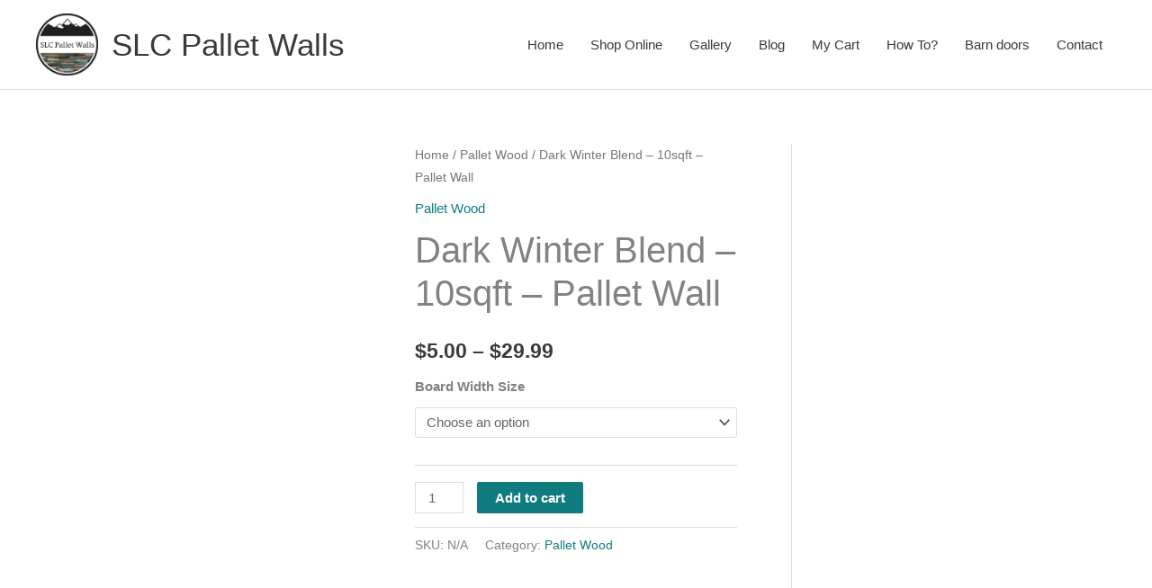

--- FILE ---
content_type: text/html; charset=UTF-8
request_url: https://slcpalletwalls.com/product/pallet-wood-wall-winter-blend-10sqft-of-1x4-boards/
body_size: 33808
content:
<!DOCTYPE html>
<html lang="en-US">
<head>
<meta charset="UTF-8">
<meta name="viewport" content="width=device-width, initial-scale=1">
	<link rel="profile" href="https://gmpg.org/xfn/11"> 
	<meta name='robots' content='index, follow, max-image-preview:large, max-snippet:-1, max-video-preview:-1' />
	<style>img:is([sizes="auto" i], [sizes^="auto," i]) { contain-intrinsic-size: 3000px 1500px }</style>
	<script>window._wca = window._wca || [];</script>

	<!-- This site is optimized with the Yoast SEO plugin v26.8 - https://yoast.com/product/yoast-seo-wordpress/ -->
	<title>Dark Winter Blend - 10sqft - Pallet Wall - SLC Pallet Walls</title>
	<meta name="description" content="Dark Winter Blend is pre-blended with modern contemporary whites and grays. Each board is 1x4 (3.25in) with varying lengths (30&quot;-38&quot;)." />
	<link rel="canonical" href="https://slcpalletwalls.com/product/pallet-wood-wall-winter-blend-10sqft-of-1x4-boards/" />
	<meta property="og:locale" content="en_US" />
	<meta property="og:type" content="article" />
	<meta property="og:title" content="Dark Winter Blend - 10sqft - Pallet Wall - SLC Pallet Walls" />
	<meta property="og:description" content="Dark Winter Blend is pre-blended with modern contemporary whites and grays. Each board is 1x4 (3.25in) with varying lengths (30&quot;-38&quot;)." />
	<meta property="og:url" content="https://slcpalletwalls.com/product/pallet-wood-wall-winter-blend-10sqft-of-1x4-boards/" />
	<meta property="og:site_name" content="SLC Pallet Walls" />
	<meta property="article:publisher" content="https://www.facebook.com/SLCpalletwalls/" />
	<meta property="article:modified_time" content="2023-09-13T18:09:59+00:00" />
	<meta property="og:image" content="https://slcpalletwalls.com/wp-content/uploads/2020/05/IMG_20210412_154625_930-scaled.jpg" />
	<meta property="og:image:width" content="2560" />
	<meta property="og:image:height" content="2560" />
	<meta property="og:image:type" content="image/jpeg" />
	<meta name="twitter:card" content="summary_large_image" />
	<meta name="twitter:label1" content="Est. reading time" />
	<meta name="twitter:data1" content="2 minutes" />
	<script type="application/ld+json" class="yoast-schema-graph">{"@context":"https://schema.org","@graph":[{"@type":"WebPage","@id":"https://slcpalletwalls.com/product/pallet-wood-wall-winter-blend-10sqft-of-1x4-boards/","url":"https://slcpalletwalls.com/product/pallet-wood-wall-winter-blend-10sqft-of-1x4-boards/","name":"Dark Winter Blend - 10sqft - Pallet Wall - SLC Pallet Walls","isPartOf":{"@id":"https://slcpalletwalls.com/#website"},"primaryImageOfPage":{"@id":"https://slcpalletwalls.com/product/pallet-wood-wall-winter-blend-10sqft-of-1x4-boards/#primaryimage"},"image":{"@id":"https://slcpalletwalls.com/product/pallet-wood-wall-winter-blend-10sqft-of-1x4-boards/#primaryimage"},"thumbnailUrl":"https://slcpalletwalls.com/wp-content/uploads/2020/05/IMG_20210412_154625_930-scaled.jpg","datePublished":"2020-05-02T18:49:13+00:00","dateModified":"2023-09-13T18:09:59+00:00","description":"Dark Winter Blend is pre-blended with modern contemporary whites and grays. Each board is 1x4 (3.25in) with varying lengths (30\"-38\").","breadcrumb":{"@id":"https://slcpalletwalls.com/product/pallet-wood-wall-winter-blend-10sqft-of-1x4-boards/#breadcrumb"},"inLanguage":"en-US","potentialAction":[{"@type":"ReadAction","target":["https://slcpalletwalls.com/product/pallet-wood-wall-winter-blend-10sqft-of-1x4-boards/"]}]},{"@type":"ImageObject","inLanguage":"en-US","@id":"https://slcpalletwalls.com/product/pallet-wood-wall-winter-blend-10sqft-of-1x4-boards/#primaryimage","url":"https://slcpalletwalls.com/wp-content/uploads/2020/05/IMG_20210412_154625_930-scaled.jpg","contentUrl":"https://slcpalletwalls.com/wp-content/uploads/2020/05/IMG_20210412_154625_930-scaled.jpg","width":2560,"height":2560},{"@type":"BreadcrumbList","@id":"https://slcpalletwalls.com/product/pallet-wood-wall-winter-blend-10sqft-of-1x4-boards/#breadcrumb","itemListElement":[{"@type":"ListItem","position":1,"name":"Home","item":"https://slcpalletwalls.com/"},{"@type":"ListItem","position":2,"name":"Pallet Shop","item":"https://slcpalletwalls.com/shop/"},{"@type":"ListItem","position":3,"name":"Dark Winter Blend &#8211; 10sqft &#8211; Pallet Wall"}]},{"@type":"WebSite","@id":"https://slcpalletwalls.com/#website","url":"https://slcpalletwalls.com/","name":"SLC Pallet Walls","description":"","publisher":{"@id":"https://slcpalletwalls.com/#organization"},"potentialAction":[{"@type":"SearchAction","target":{"@type":"EntryPoint","urlTemplate":"https://slcpalletwalls.com/?s={search_term_string}"},"query-input":{"@type":"PropertyValueSpecification","valueRequired":true,"valueName":"search_term_string"}}],"inLanguage":"en-US"},{"@type":"Organization","@id":"https://slcpalletwalls.com/#organization","name":"SLC Pallet Walls","url":"https://slcpalletwalls.com/","logo":{"@type":"ImageObject","inLanguage":"en-US","@id":"https://slcpalletwalls.com/#/schema/logo/image/","url":"","contentUrl":"","caption":"SLC Pallet Walls"},"image":{"@id":"https://slcpalletwalls.com/#/schema/logo/image/"},"sameAs":["https://www.facebook.com/SLCpalletwalls/","https://www.instagram.com/slcpalletwalls/","https://www.pinterest.com/slcpalletwalls/","https://www.youtube.com/channel/UCOVOOCqnck1nXuy5WV8gQRg/"]}]}</script>
	<!-- / Yoast SEO plugin. -->


<link rel='dns-prefetch' href='//www.googletagmanager.com' />
<link rel='dns-prefetch' href='//stats.wp.com' />
<link rel='dns-prefetch' href='//capi-automation.s3.us-east-2.amazonaws.com' />
<link rel="alternate" type="application/rss+xml" title="SLC Pallet Walls &raquo; Feed" href="https://slcpalletwalls.com/feed/" />
<link rel="alternate" type="application/rss+xml" title="SLC Pallet Walls &raquo; Comments Feed" href="https://slcpalletwalls.com/comments/feed/" />
<link rel="alternate" type="application/rss+xml" title="SLC Pallet Walls &raquo; Dark Winter Blend &#8211; 10sqft &#8211; Pallet Wall Comments Feed" href="https://slcpalletwalls.com/product/pallet-wood-wall-winter-blend-10sqft-of-1x4-boards/feed/" />
<script>
window._wpemojiSettings = {"baseUrl":"https:\/\/s.w.org\/images\/core\/emoji\/16.0.1\/72x72\/","ext":".png","svgUrl":"https:\/\/s.w.org\/images\/core\/emoji\/16.0.1\/svg\/","svgExt":".svg","source":{"concatemoji":"https:\/\/slcpalletwalls.com\/wp-includes\/js\/wp-emoji-release.min.js?ver=6.8.3"}};
/*! This file is auto-generated */
!function(s,n){var o,i,e;function c(e){try{var t={supportTests:e,timestamp:(new Date).valueOf()};sessionStorage.setItem(o,JSON.stringify(t))}catch(e){}}function p(e,t,n){e.clearRect(0,0,e.canvas.width,e.canvas.height),e.fillText(t,0,0);var t=new Uint32Array(e.getImageData(0,0,e.canvas.width,e.canvas.height).data),a=(e.clearRect(0,0,e.canvas.width,e.canvas.height),e.fillText(n,0,0),new Uint32Array(e.getImageData(0,0,e.canvas.width,e.canvas.height).data));return t.every(function(e,t){return e===a[t]})}function u(e,t){e.clearRect(0,0,e.canvas.width,e.canvas.height),e.fillText(t,0,0);for(var n=e.getImageData(16,16,1,1),a=0;a<n.data.length;a++)if(0!==n.data[a])return!1;return!0}function f(e,t,n,a){switch(t){case"flag":return n(e,"\ud83c\udff3\ufe0f\u200d\u26a7\ufe0f","\ud83c\udff3\ufe0f\u200b\u26a7\ufe0f")?!1:!n(e,"\ud83c\udde8\ud83c\uddf6","\ud83c\udde8\u200b\ud83c\uddf6")&&!n(e,"\ud83c\udff4\udb40\udc67\udb40\udc62\udb40\udc65\udb40\udc6e\udb40\udc67\udb40\udc7f","\ud83c\udff4\u200b\udb40\udc67\u200b\udb40\udc62\u200b\udb40\udc65\u200b\udb40\udc6e\u200b\udb40\udc67\u200b\udb40\udc7f");case"emoji":return!a(e,"\ud83e\udedf")}return!1}function g(e,t,n,a){var r="undefined"!=typeof WorkerGlobalScope&&self instanceof WorkerGlobalScope?new OffscreenCanvas(300,150):s.createElement("canvas"),o=r.getContext("2d",{willReadFrequently:!0}),i=(o.textBaseline="top",o.font="600 32px Arial",{});return e.forEach(function(e){i[e]=t(o,e,n,a)}),i}function t(e){var t=s.createElement("script");t.src=e,t.defer=!0,s.head.appendChild(t)}"undefined"!=typeof Promise&&(o="wpEmojiSettingsSupports",i=["flag","emoji"],n.supports={everything:!0,everythingExceptFlag:!0},e=new Promise(function(e){s.addEventListener("DOMContentLoaded",e,{once:!0})}),new Promise(function(t){var n=function(){try{var e=JSON.parse(sessionStorage.getItem(o));if("object"==typeof e&&"number"==typeof e.timestamp&&(new Date).valueOf()<e.timestamp+604800&&"object"==typeof e.supportTests)return e.supportTests}catch(e){}return null}();if(!n){if("undefined"!=typeof Worker&&"undefined"!=typeof OffscreenCanvas&&"undefined"!=typeof URL&&URL.createObjectURL&&"undefined"!=typeof Blob)try{var e="postMessage("+g.toString()+"("+[JSON.stringify(i),f.toString(),p.toString(),u.toString()].join(",")+"));",a=new Blob([e],{type:"text/javascript"}),r=new Worker(URL.createObjectURL(a),{name:"wpTestEmojiSupports"});return void(r.onmessage=function(e){c(n=e.data),r.terminate(),t(n)})}catch(e){}c(n=g(i,f,p,u))}t(n)}).then(function(e){for(var t in e)n.supports[t]=e[t],n.supports.everything=n.supports.everything&&n.supports[t],"flag"!==t&&(n.supports.everythingExceptFlag=n.supports.everythingExceptFlag&&n.supports[t]);n.supports.everythingExceptFlag=n.supports.everythingExceptFlag&&!n.supports.flag,n.DOMReady=!1,n.readyCallback=function(){n.DOMReady=!0}}).then(function(){return e}).then(function(){var e;n.supports.everything||(n.readyCallback(),(e=n.source||{}).concatemoji?t(e.concatemoji):e.wpemoji&&e.twemoji&&(t(e.twemoji),t(e.wpemoji)))}))}((window,document),window._wpemojiSettings);
</script>
<link rel='stylesheet' id='stripe-main-styles-css' href='https://slcpalletwalls.com/wp-content/mu-plugins/vendor/godaddy/mwc-core/assets/css/stripe-settings.css' media='all' />
<link rel='stylesheet' id='astra-theme-css-css' href='https://slcpalletwalls.com/wp-content/themes/astra/assets/css/minified/style.min.css?ver=4.12.1' media='all' />
<style id='astra-theme-css-inline-css'>
.ast-no-sidebar .entry-content .alignfull {margin-left: calc( -50vw + 50%);margin-right: calc( -50vw + 50%);max-width: 100vw;width: 100vw;}.ast-no-sidebar .entry-content .alignwide {margin-left: calc(-41vw + 50%);margin-right: calc(-41vw + 50%);max-width: unset;width: unset;}.ast-no-sidebar .entry-content .alignfull .alignfull,.ast-no-sidebar .entry-content .alignfull .alignwide,.ast-no-sidebar .entry-content .alignwide .alignfull,.ast-no-sidebar .entry-content .alignwide .alignwide,.ast-no-sidebar .entry-content .wp-block-column .alignfull,.ast-no-sidebar .entry-content .wp-block-column .alignwide{width: 100%;margin-left: auto;margin-right: auto;}.wp-block-gallery,.blocks-gallery-grid {margin: 0;}.wp-block-separator {max-width: 100px;}.wp-block-separator.is-style-wide,.wp-block-separator.is-style-dots {max-width: none;}.entry-content .has-2-columns .wp-block-column:first-child {padding-right: 10px;}.entry-content .has-2-columns .wp-block-column:last-child {padding-left: 10px;}@media (max-width: 782px) {.entry-content .wp-block-columns .wp-block-column {flex-basis: 100%;}.entry-content .has-2-columns .wp-block-column:first-child {padding-right: 0;}.entry-content .has-2-columns .wp-block-column:last-child {padding-left: 0;}}body .entry-content .wp-block-latest-posts {margin-left: 0;}body .entry-content .wp-block-latest-posts li {list-style: none;}.ast-no-sidebar .ast-container .entry-content .wp-block-latest-posts {margin-left: 0;}.ast-header-break-point .entry-content .alignwide {margin-left: auto;margin-right: auto;}.entry-content .blocks-gallery-item img {margin-bottom: auto;}.wp-block-pullquote {border-top: 4px solid #555d66;border-bottom: 4px solid #555d66;color: #40464d;}:root{--ast-post-nav-space:0;--ast-container-default-xlg-padding:6.67em;--ast-container-default-lg-padding:5.67em;--ast-container-default-slg-padding:4.34em;--ast-container-default-md-padding:3.34em;--ast-container-default-sm-padding:6.67em;--ast-container-default-xs-padding:2.4em;--ast-container-default-xxs-padding:1.4em;--ast-code-block-background:#EEEEEE;--ast-comment-inputs-background:#FAFAFA;--ast-normal-container-width:1200px;--ast-narrow-container-width:750px;--ast-blog-title-font-weight:normal;--ast-blog-meta-weight:inherit;--ast-global-color-primary:var(--ast-global-color-5);--ast-global-color-secondary:var(--ast-global-color-4);--ast-global-color-alternate-background:var(--ast-global-color-7);--ast-global-color-subtle-background:var(--ast-global-color-6);--ast-bg-style-guide:var( --ast-global-color-secondary,--ast-global-color-5 );--ast-shadow-style-guide:0px 0px 4px 0 #00000057;--ast-global-dark-bg-style:#fff;--ast-global-dark-lfs:#fbfbfb;--ast-widget-bg-color:#fafafa;--ast-wc-container-head-bg-color:#fbfbfb;--ast-title-layout-bg:#eeeeee;--ast-search-border-color:#e7e7e7;--ast-lifter-hover-bg:#e6e6e6;--ast-gallery-block-color:#000;--srfm-color-input-label:var(--ast-global-color-2);}html{font-size:93.75%;}a,.page-title{color:#107c80;}a:hover,a:focus{color:#3a3a3a;}body,button,input,select,textarea,.ast-button,.ast-custom-button{font-family:-apple-system,BlinkMacSystemFont,Segoe UI,Roboto,Oxygen-Sans,Ubuntu,Cantarell,Helvetica Neue,sans-serif;font-weight:inherit;font-size:15px;font-size:1rem;}blockquote{color:#000000;}.ast-site-identity .site-title a{color:var(--ast-global-color-2);}.site-title{font-size:35px;font-size:2.3333333333333rem;display:block;}header .custom-logo-link img{max-width:69px;width:69px;}.astra-logo-svg{width:69px;}.site-header .site-description{font-size:15px;font-size:1rem;display:none;}.entry-title{font-size:40px;font-size:2.6666666666667rem;}.archive .ast-article-post .ast-article-inner,.blog .ast-article-post .ast-article-inner,.archive .ast-article-post .ast-article-inner:hover,.blog .ast-article-post .ast-article-inner:hover{overflow:hidden;}h1,.entry-content :where(h1){font-size:40px;font-size:2.6666666666667rem;line-height:1.4em;}h2,.entry-content :where(h2){font-size:30px;font-size:2rem;line-height:1.3em;}h3,.entry-content :where(h3){font-size:25px;font-size:1.6666666666667rem;line-height:1.3em;}h4,.entry-content :where(h4){font-size:20px;font-size:1.3333333333333rem;line-height:1.2em;}h5,.entry-content :where(h5){font-size:18px;font-size:1.2rem;line-height:1.2em;}h6,.entry-content :where(h6){font-size:15px;font-size:1rem;line-height:1.25em;}::selection{background-color:#107c80;color:#ffffff;}body,h1,h2,h3,h4,h5,h6,.entry-title a,.entry-content :where(h1,h2,h3,h4,h5,h6){color:#3a3a3a;}.tagcloud a:hover,.tagcloud a:focus,.tagcloud a.current-item{color:#ffffff;border-color:#107c80;background-color:#107c80;}input:focus,input[type="text"]:focus,input[type="email"]:focus,input[type="url"]:focus,input[type="password"]:focus,input[type="reset"]:focus,input[type="search"]:focus,textarea:focus{border-color:#107c80;}input[type="radio"]:checked,input[type=reset],input[type="checkbox"]:checked,input[type="checkbox"]:hover:checked,input[type="checkbox"]:focus:checked,input[type=range]::-webkit-slider-thumb{border-color:#107c80;background-color:#107c80;box-shadow:none;}.site-footer a:hover + .post-count,.site-footer a:focus + .post-count{background:#107c80;border-color:#107c80;}.single .nav-links .nav-previous,.single .nav-links .nav-next{color:#107c80;}.entry-meta,.entry-meta *{line-height:1.45;color:#107c80;}.entry-meta a:not(.ast-button):hover,.entry-meta a:not(.ast-button):hover *,.entry-meta a:not(.ast-button):focus,.entry-meta a:not(.ast-button):focus *,.page-links > .page-link,.page-links .page-link:hover,.post-navigation a:hover{color:#3a3a3a;}#cat option,.secondary .calendar_wrap thead a,.secondary .calendar_wrap thead a:visited{color:#107c80;}.secondary .calendar_wrap #today,.ast-progress-val span{background:#107c80;}.secondary a:hover + .post-count,.secondary a:focus + .post-count{background:#107c80;border-color:#107c80;}.calendar_wrap #today > a{color:#ffffff;}.page-links .page-link,.single .post-navigation a{color:#107c80;}.ast-header-break-point .main-header-bar .ast-button-wrap .menu-toggle{border-radius:7px;}.ast-search-menu-icon .search-form button.search-submit{padding:0 4px;}.ast-search-menu-icon form.search-form{padding-right:0;}.ast-header-search .ast-search-menu-icon.ast-dropdown-active .search-form,.ast-header-search .ast-search-menu-icon.ast-dropdown-active .search-field:focus{transition:all 0.2s;}.search-form input.search-field:focus{outline:none;}.widget-title,.widget .wp-block-heading{font-size:21px;font-size:1.4rem;color:#3a3a3a;}#secondary,#secondary button,#secondary input,#secondary select,#secondary textarea{font-size:15px;font-size:1rem;}.ast-search-menu-icon.slide-search a:focus-visible:focus-visible,.astra-search-icon:focus-visible,#close:focus-visible,a:focus-visible,.ast-menu-toggle:focus-visible,.site .skip-link:focus-visible,.wp-block-loginout input:focus-visible,.wp-block-search.wp-block-search__button-inside .wp-block-search__inside-wrapper,.ast-header-navigation-arrow:focus-visible,.woocommerce .wc-proceed-to-checkout > .checkout-button:focus-visible,.woocommerce .woocommerce-MyAccount-navigation ul li a:focus-visible,.ast-orders-table__row .ast-orders-table__cell:focus-visible,.woocommerce .woocommerce-order-details .order-again > .button:focus-visible,.woocommerce .woocommerce-message a.button.wc-forward:focus-visible,.woocommerce #minus_qty:focus-visible,.woocommerce #plus_qty:focus-visible,a#ast-apply-coupon:focus-visible,.woocommerce .woocommerce-info a:focus-visible,.woocommerce .astra-shop-summary-wrap a:focus-visible,.woocommerce a.wc-forward:focus-visible,#ast-apply-coupon:focus-visible,.woocommerce-js .woocommerce-mini-cart-item a.remove:focus-visible,#close:focus-visible,.button.search-submit:focus-visible,#search_submit:focus,.normal-search:focus-visible,.ast-header-account-wrap:focus-visible,.woocommerce .ast-on-card-button.ast-quick-view-trigger:focus,.astra-cart-drawer-close:focus,.ast-single-variation:focus,.ast-woocommerce-product-gallery__image:focus,.ast-button:focus,.woocommerce-product-gallery--with-images [data-controls="prev"]:focus-visible,.woocommerce-product-gallery--with-images [data-controls="next"]:focus-visible,.ast-builder-button-wrap:has(.ast-custom-button-link:focus),.ast-builder-button-wrap .ast-custom-button-link:focus{outline-style:dotted;outline-color:inherit;outline-width:thin;}input:focus,input[type="text"]:focus,input[type="email"]:focus,input[type="url"]:focus,input[type="password"]:focus,input[type="reset"]:focus,input[type="search"]:focus,input[type="number"]:focus,textarea:focus,.wp-block-search__input:focus,[data-section="section-header-mobile-trigger"] .ast-button-wrap .ast-mobile-menu-trigger-minimal:focus,.ast-mobile-popup-drawer.active .menu-toggle-close:focus,.woocommerce-ordering select.orderby:focus,#ast-scroll-top:focus,#coupon_code:focus,.woocommerce-page #comment:focus,.woocommerce #reviews #respond input#submit:focus,.woocommerce a.add_to_cart_button:focus,.woocommerce .button.single_add_to_cart_button:focus,.woocommerce .woocommerce-cart-form button:focus,.woocommerce .woocommerce-cart-form__cart-item .quantity .qty:focus,.woocommerce .woocommerce-billing-fields .woocommerce-billing-fields__field-wrapper .woocommerce-input-wrapper > .input-text:focus,.woocommerce #order_comments:focus,.woocommerce #place_order:focus,.woocommerce .woocommerce-address-fields .woocommerce-address-fields__field-wrapper .woocommerce-input-wrapper > .input-text:focus,.woocommerce .woocommerce-MyAccount-content form button:focus,.woocommerce .woocommerce-MyAccount-content .woocommerce-EditAccountForm .woocommerce-form-row .woocommerce-Input.input-text:focus,.woocommerce .ast-woocommerce-container .woocommerce-pagination ul.page-numbers li a:focus,body #content .woocommerce form .form-row .select2-container--default .select2-selection--single:focus,#ast-coupon-code:focus,.woocommerce.woocommerce-js .quantity input[type=number]:focus,.woocommerce-js .woocommerce-mini-cart-item .quantity input[type=number]:focus,.woocommerce p#ast-coupon-trigger:focus{border-style:dotted;border-color:inherit;border-width:thin;}input{outline:none;}.woocommerce-js input[type=text]:focus,.woocommerce-js input[type=email]:focus,.woocommerce-js textarea:focus,input[type=number]:focus,.comments-area textarea#comment:focus,.comments-area textarea#comment:active,.comments-area .ast-comment-formwrap input[type="text"]:focus,.comments-area .ast-comment-formwrap input[type="text"]:active{outline-style:unset;outline-color:inherit;outline-width:thin;}.main-header-menu .menu-link,.ast-header-custom-item a{color:#3a3a3a;}.main-header-menu .menu-item:hover > .menu-link,.main-header-menu .menu-item:hover > .ast-menu-toggle,.main-header-menu .ast-masthead-custom-menu-items a:hover,.main-header-menu .menu-item.focus > .menu-link,.main-header-menu .menu-item.focus > .ast-menu-toggle,.main-header-menu .current-menu-item > .menu-link,.main-header-menu .current-menu-ancestor > .menu-link,.main-header-menu .current-menu-item > .ast-menu-toggle,.main-header-menu .current-menu-ancestor > .ast-menu-toggle{color:#107c80;}.header-main-layout-3 .ast-main-header-bar-alignment{margin-right:auto;}.header-main-layout-2 .site-header-section-left .ast-site-identity{text-align:left;}.ast-logo-title-inline .site-logo-img{padding-right:1em;}.site-logo-img img{ transition:all 0.2s linear;}body .ast-oembed-container *{position:absolute;top:0;width:100%;height:100%;left:0;}body .wp-block-embed-pocket-casts .ast-oembed-container *{position:unset;}.ast-header-break-point .ast-mobile-menu-buttons-minimal.menu-toggle{background:transparent;color:#4f4f4f;}.ast-header-break-point .ast-mobile-menu-buttons-outline.menu-toggle{background:transparent;border:1px solid #4f4f4f;color:#4f4f4f;}.ast-header-break-point .ast-mobile-menu-buttons-fill.menu-toggle{background:#4f4f4f;color:#ffffff;}.ast-single-post-featured-section + article {margin-top: 2em;}.site-content .ast-single-post-featured-section img {width: 100%;overflow: hidden;object-fit: cover;}.site > .ast-single-related-posts-container {margin-top: 0;}@media (min-width: 769px) {.ast-desktop .ast-container--narrow {max-width: var(--ast-narrow-container-width);margin: 0 auto;}}#secondary {margin: 4em 0 2.5em;word-break: break-word;line-height: 2;}#secondary li {margin-bottom: 0.25em;}#secondary li:last-child {margin-bottom: 0;}@media (max-width: 768px) {.js_active .ast-plain-container.ast-single-post #secondary {margin-top: 1.5em;}}.ast-separate-container.ast-two-container #secondary .widget {background-color: #fff;padding: 2em;margin-bottom: 2em;}@media (min-width: 993px) {.ast-left-sidebar #secondary {padding-right: 60px;}.ast-right-sidebar #secondary {padding-left: 60px;}}@media (max-width: 993px) {.ast-right-sidebar #secondary {padding-left: 30px;}.ast-left-sidebar #secondary {padding-right: 30px;}}.footer-adv .footer-adv-overlay{border-top-style:solid;border-top-width:0px;border-top-color:#7a7a7a;}@media( max-width: 420px ) {.single .nav-links .nav-previous,.single .nav-links .nav-next {width: 100%;text-align: center;}}.wp-block-buttons.aligncenter{justify-content:center;}@media (max-width:782px){.entry-content .wp-block-columns .wp-block-column{margin-left:0px;}}.wp-block-image.aligncenter{margin-left:auto;margin-right:auto;}.wp-block-table.aligncenter{margin-left:auto;margin-right:auto;}.wp-block-buttons .wp-block-button.is-style-outline .wp-block-button__link.wp-element-button,.ast-outline-button,.wp-block-uagb-buttons-child .uagb-buttons-repeater.ast-outline-button{border-top-width:2px;border-right-width:2px;border-bottom-width:2px;border-left-width:2px;font-family:inherit;font-weight:inherit;line-height:1em;border-top-left-radius:2px;border-top-right-radius:2px;border-bottom-right-radius:2px;border-bottom-left-radius:2px;}.wp-block-button .wp-block-button__link.wp-element-button.is-style-outline:not(.has-background),.wp-block-button.is-style-outline>.wp-block-button__link.wp-element-button:not(.has-background),.ast-outline-button{background-color:transparent;}.entry-content[data-ast-blocks-layout] > figure{margin-bottom:1em;}@media (max-width:768px){.ast-left-sidebar #content > .ast-container{display:flex;flex-direction:column-reverse;width:100%;}.ast-separate-container .ast-article-post,.ast-separate-container .ast-article-single{padding:1.5em 2.14em;}.ast-author-box img.avatar{margin:20px 0 0 0;}}@media (max-width:768px){#secondary.secondary{padding-top:0;}.ast-separate-container.ast-right-sidebar #secondary{padding-left:1em;padding-right:1em;}.ast-separate-container.ast-two-container #secondary{padding-left:0;padding-right:0;}.ast-page-builder-template .entry-header #secondary,.ast-page-builder-template #secondary{margin-top:1.5em;}}@media (max-width:768px){.ast-right-sidebar #primary{padding-right:0;}.ast-page-builder-template.ast-left-sidebar #secondary,.ast-page-builder-template.ast-right-sidebar #secondary{padding-right:20px;padding-left:20px;}.ast-right-sidebar #secondary,.ast-left-sidebar #primary{padding-left:0;}.ast-left-sidebar #secondary{padding-right:0;}}@media (min-width:769px){.ast-separate-container.ast-right-sidebar #primary,.ast-separate-container.ast-left-sidebar #primary{border:0;}.search-no-results.ast-separate-container #primary{margin-bottom:4em;}}@media (min-width:769px){.ast-right-sidebar #primary{border-right:1px solid var(--ast-border-color);}.ast-left-sidebar #primary{border-left:1px solid var(--ast-border-color);}.ast-right-sidebar #secondary{border-left:1px solid var(--ast-border-color);margin-left:-1px;}.ast-left-sidebar #secondary{border-right:1px solid var(--ast-border-color);margin-right:-1px;}.ast-separate-container.ast-two-container.ast-right-sidebar #secondary{padding-left:30px;padding-right:0;}.ast-separate-container.ast-two-container.ast-left-sidebar #secondary{padding-right:30px;padding-left:0;}.ast-separate-container.ast-right-sidebar #secondary,.ast-separate-container.ast-left-sidebar #secondary{border:0;margin-left:auto;margin-right:auto;}.ast-separate-container.ast-two-container #secondary .widget:last-child{margin-bottom:0;}}.wp-block-button .wp-block-button__link{color:#ffffff;}.wp-block-button .wp-block-button__link:hover,.wp-block-button .wp-block-button__link:focus{color:#ffffff;background-color:#3a3a3a;border-color:#3a3a3a;}.elementor-widget-heading h1.elementor-heading-title{line-height:1.4em;}.elementor-widget-heading h2.elementor-heading-title{line-height:1.3em;}.elementor-widget-heading h3.elementor-heading-title{line-height:1.3em;}.elementor-widget-heading h4.elementor-heading-title{line-height:1.2em;}.elementor-widget-heading h5.elementor-heading-title{line-height:1.2em;}.elementor-widget-heading h6.elementor-heading-title{line-height:1.25em;}.wp-block-button .wp-block-button__link{border-top-width:0;border-right-width:0;border-left-width:0;border-bottom-width:0;border-color:#107c80;background-color:#107c80;color:#ffffff;font-family:inherit;font-weight:inherit;line-height:1em;border-top-left-radius:2px;border-top-right-radius:2px;border-bottom-right-radius:2px;border-bottom-left-radius:2px;padding-top:10px;padding-right:40px;padding-bottom:10px;padding-left:40px;}.menu-toggle,button,.ast-button,.ast-custom-button,.button,input#submit,input[type="button"],input[type="submit"],input[type="reset"]{border-style:solid;border-top-width:0;border-right-width:0;border-left-width:0;border-bottom-width:0;color:#ffffff;border-color:#107c80;background-color:#107c80;padding-top:10px;padding-right:40px;padding-bottom:10px;padding-left:40px;font-family:inherit;font-weight:inherit;line-height:1em;border-top-left-radius:2px;border-top-right-radius:2px;border-bottom-right-radius:2px;border-bottom-left-radius:2px;}button:focus,.menu-toggle:hover,button:hover,.ast-button:hover,.ast-custom-button:hover .button:hover,.ast-custom-button:hover ,input[type=reset]:hover,input[type=reset]:focus,input#submit:hover,input#submit:focus,input[type="button"]:hover,input[type="button"]:focus,input[type="submit"]:hover,input[type="submit"]:focus{color:#ffffff;background-color:#3a3a3a;border-color:#3a3a3a;}@media (max-width:768px){.ast-mobile-header-stack .main-header-bar .ast-search-menu-icon{display:inline-block;}.ast-header-break-point.ast-header-custom-item-outside .ast-mobile-header-stack .main-header-bar .ast-search-icon{margin:0;}.ast-comment-avatar-wrap img{max-width:2.5em;}.ast-comment-meta{padding:0 1.8888em 1.3333em;}.ast-separate-container .ast-comment-list li.depth-1{padding:1.5em 2.14em;}.ast-separate-container .comment-respond{padding:2em 2.14em;}}@media (min-width:544px){.ast-container{max-width:100%;}}@media (max-width:544px){.ast-separate-container .ast-article-post,.ast-separate-container .ast-article-single,.ast-separate-container .comments-title,.ast-separate-container .ast-archive-description{padding:1.5em 1em;}.ast-separate-container #content .ast-container{padding-left:0.54em;padding-right:0.54em;}.ast-separate-container .ast-comment-list .bypostauthor{padding:.5em;}.ast-search-menu-icon.ast-dropdown-active .search-field{width:170px;}.ast-separate-container #secondary{padding-top:0;}.ast-separate-container.ast-two-container #secondary .widget{margin-bottom:1.5em;padding-left:1em;padding-right:1em;}.site-branding img,.site-header .site-logo-img .custom-logo-link img{max-width:100%;}} #ast-mobile-header .ast-site-header-cart-li a{pointer-events:none;}.ast-no-sidebar.ast-separate-container .entry-content .alignfull {margin-left: -6.67em;margin-right: -6.67em;width: auto;}@media (max-width: 1200px) {.ast-no-sidebar.ast-separate-container .entry-content .alignfull {margin-left: -2.4em;margin-right: -2.4em;}}@media (max-width: 768px) {.ast-no-sidebar.ast-separate-container .entry-content .alignfull {margin-left: -2.14em;margin-right: -2.14em;}}@media (max-width: 544px) {.ast-no-sidebar.ast-separate-container .entry-content .alignfull {margin-left: -1em;margin-right: -1em;}}.ast-no-sidebar.ast-separate-container .entry-content .alignwide {margin-left: -20px;margin-right: -20px;}.ast-no-sidebar.ast-separate-container .entry-content .wp-block-column .alignfull,.ast-no-sidebar.ast-separate-container .entry-content .wp-block-column .alignwide {margin-left: auto;margin-right: auto;width: 100%;}@media (max-width:768px){.site-title{display:block;}.site-header .site-description{display:none;}h1,.entry-content :where(h1){font-size:30px;}h2,.entry-content :where(h2){font-size:25px;}h3,.entry-content :where(h3){font-size:20px;}}@media (max-width:544px){.site-title{display:block;}.site-header .site-description{display:none;}h1,.entry-content :where(h1){font-size:30px;}h2,.entry-content :where(h2){font-size:25px;}h3,.entry-content :where(h3){font-size:20px;}header .custom-logo-link img,.ast-header-break-point .site-branding img,.ast-header-break-point .custom-logo-link img{max-width:60px;width:60px;}.astra-logo-svg{width:60px;}.ast-header-break-point .site-logo-img .custom-mobile-logo-link img{max-width:60px;}}@media (max-width:768px){html{font-size:85.5%;}}@media (max-width:544px){html{font-size:85.5%;}}@media (min-width:769px){.ast-container{max-width:1240px;}}@font-face {font-family: "Astra";src: url(https://slcpalletwalls.com/wp-content/themes/astra/assets/fonts/astra.woff) format("woff"),url(https://slcpalletwalls.com/wp-content/themes/astra/assets/fonts/astra.ttf) format("truetype"),url(https://slcpalletwalls.com/wp-content/themes/astra/assets/fonts/astra.svg#astra) format("svg");font-weight: normal;font-style: normal;font-display: fallback;}@media (max-width:921px) {.main-header-bar .main-header-bar-navigation{display:none;}}.ast-desktop .main-header-menu.submenu-with-border .sub-menu,.ast-desktop .main-header-menu.submenu-with-border .astra-full-megamenu-wrapper{border-color:#107c80;}.ast-desktop .main-header-menu.submenu-with-border .sub-menu{border-top-width:2px;border-style:solid;}.ast-desktop .main-header-menu.submenu-with-border .sub-menu .sub-menu{top:-2px;}.ast-desktop .main-header-menu.submenu-with-border .sub-menu .menu-link,.ast-desktop .main-header-menu.submenu-with-border .children .menu-link{border-bottom-width:0px;border-style:solid;border-color:#eaeaea;}@media (min-width:769px){.main-header-menu .sub-menu .menu-item.ast-left-align-sub-menu:hover > .sub-menu,.main-header-menu .sub-menu .menu-item.ast-left-align-sub-menu.focus > .sub-menu{margin-left:-0px;}}.ast-small-footer{border-top-style:solid;border-top-width:1px;border-top-color:#7a7a7a;}.ast-small-footer-wrap{text-align:center;}.site .comments-area{padding-bottom:3em;}.ast-header-break-point.ast-header-custom-item-inside .main-header-bar .main-header-bar-navigation .ast-search-icon {display: none;}.ast-header-break-point.ast-header-custom-item-inside .main-header-bar .ast-search-menu-icon .search-form {padding: 0;display: block;overflow: hidden;}.ast-header-break-point .ast-header-custom-item .widget:last-child {margin-bottom: 1em;}.ast-header-custom-item .widget {margin: 0.5em;display: inline-block;vertical-align: middle;}.ast-header-custom-item .widget p {margin-bottom: 0;}.ast-header-custom-item .widget li {width: auto;}.ast-header-custom-item-inside .button-custom-menu-item .menu-link {display: none;}.ast-header-custom-item-inside.ast-header-break-point .button-custom-menu-item .ast-custom-button-link {display: none;}.ast-header-custom-item-inside.ast-header-break-point .button-custom-menu-item .menu-link {display: block;}.ast-header-break-point.ast-header-custom-item-outside .main-header-bar .ast-search-icon {margin-right: 1em;}.ast-header-break-point.ast-header-custom-item-inside .main-header-bar .ast-search-menu-icon .search-field,.ast-header-break-point.ast-header-custom-item-inside .main-header-bar .ast-search-menu-icon.ast-inline-search .search-field {width: 100%;padding-right: 5.5em;}.ast-header-break-point.ast-header-custom-item-inside .main-header-bar .ast-search-menu-icon .search-submit {display: block;position: absolute;height: 100%;top: 0;right: 0;padding: 0 1em;border-radius: 0;}.ast-header-break-point .ast-header-custom-item .ast-masthead-custom-menu-items {padding-left: 20px;padding-right: 20px;margin-bottom: 1em;margin-top: 1em;}.ast-header-custom-item-inside.ast-header-break-point .button-custom-menu-item {padding-left: 0;padding-right: 0;margin-top: 0;margin-bottom: 0;}.astra-icon-down_arrow::after {content: "\e900";font-family: Astra;}.astra-icon-close::after {content: "\e5cd";font-family: Astra;}.astra-icon-drag_handle::after {content: "\e25d";font-family: Astra;}.astra-icon-format_align_justify::after {content: "\e235";font-family: Astra;}.astra-icon-menu::after {content: "\e5d2";font-family: Astra;}.astra-icon-reorder::after {content: "\e8fe";font-family: Astra;}.astra-icon-search::after {content: "\e8b6";font-family: Astra;}.astra-icon-zoom_in::after {content: "\e56b";font-family: Astra;}.astra-icon-check-circle::after {content: "\e901";font-family: Astra;}.astra-icon-shopping-cart::after {content: "\f07a";font-family: Astra;}.astra-icon-shopping-bag::after {content: "\f290";font-family: Astra;}.astra-icon-shopping-basket::after {content: "\f291";font-family: Astra;}.astra-icon-circle-o::after {content: "\e903";font-family: Astra;}.astra-icon-certificate::after {content: "\e902";font-family: Astra;}blockquote {padding: 1.2em;}:root .has-ast-global-color-0-color{color:var(--ast-global-color-0);}:root .has-ast-global-color-0-background-color{background-color:var(--ast-global-color-0);}:root .wp-block-button .has-ast-global-color-0-color{color:var(--ast-global-color-0);}:root .wp-block-button .has-ast-global-color-0-background-color{background-color:var(--ast-global-color-0);}:root .has-ast-global-color-1-color{color:var(--ast-global-color-1);}:root .has-ast-global-color-1-background-color{background-color:var(--ast-global-color-1);}:root .wp-block-button .has-ast-global-color-1-color{color:var(--ast-global-color-1);}:root .wp-block-button .has-ast-global-color-1-background-color{background-color:var(--ast-global-color-1);}:root .has-ast-global-color-2-color{color:var(--ast-global-color-2);}:root .has-ast-global-color-2-background-color{background-color:var(--ast-global-color-2);}:root .wp-block-button .has-ast-global-color-2-color{color:var(--ast-global-color-2);}:root .wp-block-button .has-ast-global-color-2-background-color{background-color:var(--ast-global-color-2);}:root .has-ast-global-color-3-color{color:var(--ast-global-color-3);}:root .has-ast-global-color-3-background-color{background-color:var(--ast-global-color-3);}:root .wp-block-button .has-ast-global-color-3-color{color:var(--ast-global-color-3);}:root .wp-block-button .has-ast-global-color-3-background-color{background-color:var(--ast-global-color-3);}:root .has-ast-global-color-4-color{color:var(--ast-global-color-4);}:root .has-ast-global-color-4-background-color{background-color:var(--ast-global-color-4);}:root .wp-block-button .has-ast-global-color-4-color{color:var(--ast-global-color-4);}:root .wp-block-button .has-ast-global-color-4-background-color{background-color:var(--ast-global-color-4);}:root .has-ast-global-color-5-color{color:var(--ast-global-color-5);}:root .has-ast-global-color-5-background-color{background-color:var(--ast-global-color-5);}:root .wp-block-button .has-ast-global-color-5-color{color:var(--ast-global-color-5);}:root .wp-block-button .has-ast-global-color-5-background-color{background-color:var(--ast-global-color-5);}:root .has-ast-global-color-6-color{color:var(--ast-global-color-6);}:root .has-ast-global-color-6-background-color{background-color:var(--ast-global-color-6);}:root .wp-block-button .has-ast-global-color-6-color{color:var(--ast-global-color-6);}:root .wp-block-button .has-ast-global-color-6-background-color{background-color:var(--ast-global-color-6);}:root .has-ast-global-color-7-color{color:var(--ast-global-color-7);}:root .has-ast-global-color-7-background-color{background-color:var(--ast-global-color-7);}:root .wp-block-button .has-ast-global-color-7-color{color:var(--ast-global-color-7);}:root .wp-block-button .has-ast-global-color-7-background-color{background-color:var(--ast-global-color-7);}:root .has-ast-global-color-8-color{color:var(--ast-global-color-8);}:root .has-ast-global-color-8-background-color{background-color:var(--ast-global-color-8);}:root .wp-block-button .has-ast-global-color-8-color{color:var(--ast-global-color-8);}:root .wp-block-button .has-ast-global-color-8-background-color{background-color:var(--ast-global-color-8);}:root{--ast-global-color-0:#0170B9;--ast-global-color-1:#3a3a3a;--ast-global-color-2:#3a3a3a;--ast-global-color-3:#4B4F58;--ast-global-color-4:#F5F5F5;--ast-global-color-5:#FFFFFF;--ast-global-color-6:#E5E5E5;--ast-global-color-7:#424242;--ast-global-color-8:#000000;}:root {--ast-border-color : #dddddd;}.ast-breadcrumbs .trail-browse,.ast-breadcrumbs .trail-items,.ast-breadcrumbs .trail-items li{display:inline-block;margin:0;padding:0;border:none;background:inherit;text-indent:0;text-decoration:none;}.ast-breadcrumbs .trail-browse{font-size:inherit;font-style:inherit;font-weight:inherit;color:inherit;}.ast-breadcrumbs .trail-items{list-style:none;}.trail-items li::after{padding:0 0.3em;content:"\00bb";}.trail-items li:last-of-type::after{display:none;}.elementor-posts-container [CLASS*="ast-width-"]{width:100%;}.elementor-template-full-width .ast-container{display:block;}.elementor-screen-only,.screen-reader-text,.screen-reader-text span,.ui-helper-hidden-accessible{top:0 !important;}@media (max-width:544px){.elementor-element .elementor-wc-products .woocommerce[class*="columns-"] ul.products li.product{width:auto;margin:0;}.elementor-element .woocommerce .woocommerce-result-count{float:none;}}.ast-header-break-point .main-header-bar{border-bottom-width:1px;}@media (min-width:769px){.main-header-bar{border-bottom-width:1px;}}@media (min-width:769px){#primary{width:70%;}#secondary{width:30%;}}.main-header-menu .menu-item, #astra-footer-menu .menu-item, .main-header-bar .ast-masthead-custom-menu-items{-js-display:flex;display:flex;-webkit-box-pack:center;-webkit-justify-content:center;-moz-box-pack:center;-ms-flex-pack:center;justify-content:center;-webkit-box-orient:vertical;-webkit-box-direction:normal;-webkit-flex-direction:column;-moz-box-orient:vertical;-moz-box-direction:normal;-ms-flex-direction:column;flex-direction:column;}.main-header-menu > .menu-item > .menu-link, #astra-footer-menu > .menu-item > .menu-link{height:100%;-webkit-box-align:center;-webkit-align-items:center;-moz-box-align:center;-ms-flex-align:center;align-items:center;-js-display:flex;display:flex;}.ast-primary-menu-disabled .main-header-bar .ast-masthead-custom-menu-items{flex:unset;}.main-header-menu .sub-menu .menu-item.menu-item-has-children > .menu-link:after{position:absolute;right:1em;top:50%;transform:translate(0,-50%) rotate(270deg);}.ast-header-break-point .main-header-bar .main-header-bar-navigation .page_item_has_children > .ast-menu-toggle::before, .ast-header-break-point .main-header-bar .main-header-bar-navigation .menu-item-has-children > .ast-menu-toggle::before, .ast-mobile-popup-drawer .main-header-bar-navigation .menu-item-has-children>.ast-menu-toggle::before, .ast-header-break-point .ast-mobile-header-wrap .main-header-bar-navigation .menu-item-has-children > .ast-menu-toggle::before{font-weight:bold;content:"\e900";font-family:Astra;text-decoration:inherit;display:inline-block;}.ast-header-break-point .main-navigation ul.sub-menu .menu-item .menu-link:before{content:"\e900";font-family:Astra;font-size:.65em;text-decoration:inherit;display:inline-block;transform:translate(0, -2px) rotateZ(270deg);margin-right:5px;}.widget_search .search-form:after{font-family:Astra;font-size:1.2em;font-weight:normal;content:"\e8b6";position:absolute;top:50%;right:15px;transform:translate(0, -50%);}.astra-search-icon::before{content:"\e8b6";font-family:Astra;font-style:normal;font-weight:normal;text-decoration:inherit;text-align:center;-webkit-font-smoothing:antialiased;-moz-osx-font-smoothing:grayscale;z-index:3;}.main-header-bar .main-header-bar-navigation .page_item_has_children > a:after, .main-header-bar .main-header-bar-navigation .menu-item-has-children > a:after, .menu-item-has-children .ast-header-navigation-arrow:after{content:"\e900";display:inline-block;font-family:Astra;font-size:.6rem;font-weight:bold;text-rendering:auto;-webkit-font-smoothing:antialiased;-moz-osx-font-smoothing:grayscale;margin-left:10px;line-height:normal;}.menu-item-has-children .sub-menu .ast-header-navigation-arrow:after{margin-left:0;}.ast-mobile-popup-drawer .main-header-bar-navigation .ast-submenu-expanded>.ast-menu-toggle::before{transform:rotateX(180deg);}.ast-header-break-point .main-header-bar-navigation .menu-item-has-children > .menu-link:after{display:none;}@media (min-width:769px){.ast-builder-menu .main-navigation > ul > li:last-child a{margin-right:0;}}.ast-separate-container .ast-article-inner{background-color:transparent;background-image:none;}.ast-separate-container .ast-article-post{background-color:var(--ast-global-color-5);}@media (max-width:768px){.ast-separate-container .ast-article-post{background-color:var(--ast-global-color-5);}}@media (max-width:544px){.ast-separate-container .ast-article-post{background-color:var(--ast-global-color-5);}}.ast-separate-container .ast-article-single:not(.ast-related-post), .woocommerce.ast-separate-container .ast-woocommerce-container, .ast-separate-container .error-404, .ast-separate-container .no-results, .single.ast-separate-container  .ast-author-meta, .ast-separate-container .related-posts-title-wrapper, .ast-separate-container .comments-count-wrapper, .ast-box-layout.ast-plain-container .site-content, .ast-padded-layout.ast-plain-container .site-content, .ast-separate-container .ast-archive-description, .ast-separate-container .comments-area .comment-respond, .ast-separate-container .comments-area .ast-comment-list li, .ast-separate-container .comments-area .comments-title{background-color:var(--ast-global-color-5);}@media (max-width:768px){.ast-separate-container .ast-article-single:not(.ast-related-post), .woocommerce.ast-separate-container .ast-woocommerce-container, .ast-separate-container .error-404, .ast-separate-container .no-results, .single.ast-separate-container  .ast-author-meta, .ast-separate-container .related-posts-title-wrapper, .ast-separate-container .comments-count-wrapper, .ast-box-layout.ast-plain-container .site-content, .ast-padded-layout.ast-plain-container .site-content, .ast-separate-container .ast-archive-description{background-color:var(--ast-global-color-5);}}@media (max-width:544px){.ast-separate-container .ast-article-single:not(.ast-related-post), .woocommerce.ast-separate-container .ast-woocommerce-container, .ast-separate-container .error-404, .ast-separate-container .no-results, .single.ast-separate-container  .ast-author-meta, .ast-separate-container .related-posts-title-wrapper, .ast-separate-container .comments-count-wrapper, .ast-box-layout.ast-plain-container .site-content, .ast-padded-layout.ast-plain-container .site-content, .ast-separate-container .ast-archive-description{background-color:var(--ast-global-color-5);}}.ast-separate-container.ast-two-container #secondary .widget{background-color:var(--ast-global-color-5);}@media (max-width:768px){.ast-separate-container.ast-two-container #secondary .widget{background-color:var(--ast-global-color-5);}}@media (max-width:544px){.ast-separate-container.ast-two-container #secondary .widget{background-color:var(--ast-global-color-5);}}:root{--e-global-color-astglobalcolor0:#0170B9;--e-global-color-astglobalcolor1:#3a3a3a;--e-global-color-astglobalcolor2:#3a3a3a;--e-global-color-astglobalcolor3:#4B4F58;--e-global-color-astglobalcolor4:#F5F5F5;--e-global-color-astglobalcolor5:#FFFFFF;--e-global-color-astglobalcolor6:#E5E5E5;--e-global-color-astglobalcolor7:#424242;--e-global-color-astglobalcolor8:#000000;}.comment-reply-title{font-size:24px;font-size:1.6rem;}.ast-comment-meta{line-height:1.666666667;color:#107c80;font-size:12px;font-size:0.8rem;}.ast-comment-list #cancel-comment-reply-link{font-size:15px;font-size:1rem;}.comments-count-wrapper {padding: 2em 0;}.comments-count-wrapper .comments-title {font-weight: normal;word-wrap: break-word;}.ast-comment-list {margin: 0;word-wrap: break-word;padding-bottom: 0.5em;list-style: none;}.site-content article .comments-area {border-top: 1px solid var(--ast-single-post-border,var(--ast-border-color));}.ast-comment-list li {list-style: none;}.ast-comment-list li.depth-1 .ast-comment,.ast-comment-list li.depth-2 .ast-comment {border-bottom: 1px solid #eeeeee;}.ast-comment-list .comment-respond {padding: 1em 0;border-bottom: 1px solid #dddddd;}.ast-comment-list .comment-respond .comment-reply-title {margin-top: 0;padding-top: 0;}.ast-comment-list .comment-respond p {margin-bottom: .5em;}.ast-comment-list .ast-comment-edit-reply-wrap {-js-display: flex;display: flex;justify-content: flex-end;}.ast-comment-list .ast-edit-link {flex: 1;}.ast-comment-list .comment-awaiting-moderation {margin-bottom: 0;}.ast-comment {padding: 1em 0 ;}.ast-comment-avatar-wrap img {border-radius: 50%;}.ast-comment-content {clear: both;}.ast-comment-cite-wrap {text-align: left;}.ast-comment-cite-wrap cite {font-style: normal;}.comment-reply-title {padding-top: 1em;font-weight: normal;line-height: 1.65;}.ast-comment-meta {margin-bottom: 0.5em;}.comments-area {border-top: 1px solid #eeeeee;margin-top: 2em;}.comments-area .comment-form-comment {width: 100%;border: none;margin: 0;padding: 0;}.comments-area .comment-notes,.comments-area .comment-textarea,.comments-area .form-allowed-tags {margin-bottom: 1.5em;}.comments-area .form-submit {margin-bottom: 0;}.comments-area textarea#comment,.comments-area .ast-comment-formwrap input[type="text"] {width: 100%;border-radius: 0;vertical-align: middle;margin-bottom: 10px;}.comments-area .no-comments {margin-top: 0.5em;margin-bottom: 0.5em;}.comments-area p.logged-in-as {margin-bottom: 1em;}.ast-separate-container .comments-count-wrapper {background-color: #fff;padding: 2em 6.67em 0;}@media (max-width: 1200px) {.ast-separate-container .comments-count-wrapper {padding: 2em 3.34em;}}.ast-separate-container .comments-area {border-top: 0;}.ast-separate-container .ast-comment-list {padding-bottom: 0;}.ast-separate-container .ast-comment-list li {background-color: #fff;}.ast-separate-container .ast-comment-list li.depth-1 .children li {padding-bottom: 0;padding-top: 0;margin-bottom: 0;}.ast-separate-container .ast-comment-list li.depth-1 .ast-comment,.ast-separate-container .ast-comment-list li.depth-2 .ast-comment {border-bottom: 0;}.ast-separate-container .ast-comment-list .comment-respond {padding-top: 0;padding-bottom: 1em;background-color: transparent;}.ast-separate-container .ast-comment-list .pingback p {margin-bottom: 0;}.ast-separate-container .ast-comment-list .bypostauthor {padding: 2em;margin-bottom: 1em;}.ast-separate-container .ast-comment-list .bypostauthor li {background: transparent;margin-bottom: 0;padding: 0 0 0 2em;}.ast-separate-container .comment-reply-title {padding-top: 0;}.comment-content a {word-wrap: break-word;}.comment-form-legend {margin-bottom: unset;padding: 0 0.5em;}.ast-separate-container .ast-comment-list li.depth-1 {padding: 4em 6.67em;margin-bottom: 2em;}@media (max-width: 1200px) {.ast-separate-container .ast-comment-list li.depth-1 {padding: 3em 3.34em;}}.ast-separate-container .comment-respond {background-color: #fff;padding: 4em 6.67em;border-bottom: 0;}@media (max-width: 1200px) {.ast-separate-container .comment-respond {padding: 3em 2.34em;}}.ast-comment-list .children {margin-left: 2em;}@media (max-width: 992px) {.ast-comment-list .children {margin-left: 1em;}}.ast-comment-list #cancel-comment-reply-link {white-space: nowrap;font-size: 15px;font-size: 1rem;margin-left: 1em;}.ast-comment-avatar-wrap {float: left;clear: right;margin-right: 1.33333em;}.ast-comment-meta-wrap {float: left;clear: right;padding: 0 0 1.33333em;}.ast-comment-time .timendate,.ast-comment-time .reply {margin-right: 0.5em;}.comments-area #wp-comment-cookies-consent {margin-right: 10px;}.ast-page-builder-template .comments-area {padding-left: 20px;padding-right: 20px;margin-top: 0;margin-bottom: 2em;}.ast-separate-container .ast-comment-list .bypostauthor .bypostauthor {background: transparent;margin-bottom: 0;padding-right: 0;padding-bottom: 0;padding-top: 0;}@media (min-width:769px){.ast-separate-container .ast-comment-list li .comment-respond{padding-left:2.66666em;padding-right:2.66666em;}}@media (max-width:544px){.ast-separate-container .comments-count-wrapper{padding:1.5em 1em;}.ast-separate-container .ast-comment-list li.depth-1{padding:1.5em 1em;margin-bottom:1.5em;}.ast-separate-container .ast-comment-list .bypostauthor{padding:.5em;}.ast-separate-container .comment-respond{padding:1.5em 1em;}.ast-separate-container .ast-comment-list .bypostauthor li{padding:0 0 0 .5em;}.ast-comment-list .children{margin-left:0.66666em;}}@media (max-width:768px){.ast-comment-avatar-wrap img{max-width:2.5em;}.comments-area{margin-top:1.5em;}.ast-separate-container .comments-count-wrapper{padding:2em 2.14em;}.ast-separate-container .ast-comment-list li.depth-1{padding:1.5em 2.14em;}.ast-separate-container .comment-respond{padding:2em 2.14em;}}@media (max-width:768px){.ast-comment-avatar-wrap{margin-right:0.5em;}}
</style>
<link rel='stylesheet' id='astra-menu-animation-css' href='https://slcpalletwalls.com/wp-content/themes/astra/assets/css/minified/menu-animation.min.css?ver=4.12.1' media='all' />
<style id='wp-emoji-styles-inline-css'>

	img.wp-smiley, img.emoji {
		display: inline !important;
		border: none !important;
		box-shadow: none !important;
		height: 1em !important;
		width: 1em !important;
		margin: 0 0.07em !important;
		vertical-align: -0.1em !important;
		background: none !important;
		padding: 0 !important;
	}
</style>
<link rel='stylesheet' id='wp-block-library-css' href='https://slcpalletwalls.com/wp-includes/css/dist/block-library/style.min.css?ver=6.8.3' media='all' />
<link rel='stylesheet' id='mediaelement-css' href='https://slcpalletwalls.com/wp-includes/js/mediaelement/mediaelementplayer-legacy.min.css?ver=4.2.17' media='all' />
<link rel='stylesheet' id='wp-mediaelement-css' href='https://slcpalletwalls.com/wp-includes/js/mediaelement/wp-mediaelement.min.css?ver=6.8.3' media='all' />
<style id='jetpack-sharing-buttons-style-inline-css'>
.jetpack-sharing-buttons__services-list{display:flex;flex-direction:row;flex-wrap:wrap;gap:0;list-style-type:none;margin:5px;padding:0}.jetpack-sharing-buttons__services-list.has-small-icon-size{font-size:12px}.jetpack-sharing-buttons__services-list.has-normal-icon-size{font-size:16px}.jetpack-sharing-buttons__services-list.has-large-icon-size{font-size:24px}.jetpack-sharing-buttons__services-list.has-huge-icon-size{font-size:36px}@media print{.jetpack-sharing-buttons__services-list{display:none!important}}.editor-styles-wrapper .wp-block-jetpack-sharing-buttons{gap:0;padding-inline-start:0}ul.jetpack-sharing-buttons__services-list.has-background{padding:1.25em 2.375em}
</style>
<style id='global-styles-inline-css'>
:root{--wp--preset--aspect-ratio--square: 1;--wp--preset--aspect-ratio--4-3: 4/3;--wp--preset--aspect-ratio--3-4: 3/4;--wp--preset--aspect-ratio--3-2: 3/2;--wp--preset--aspect-ratio--2-3: 2/3;--wp--preset--aspect-ratio--16-9: 16/9;--wp--preset--aspect-ratio--9-16: 9/16;--wp--preset--color--black: #000000;--wp--preset--color--cyan-bluish-gray: #abb8c3;--wp--preset--color--white: #ffffff;--wp--preset--color--pale-pink: #f78da7;--wp--preset--color--vivid-red: #cf2e2e;--wp--preset--color--luminous-vivid-orange: #ff6900;--wp--preset--color--luminous-vivid-amber: #fcb900;--wp--preset--color--light-green-cyan: #7bdcb5;--wp--preset--color--vivid-green-cyan: #00d084;--wp--preset--color--pale-cyan-blue: #8ed1fc;--wp--preset--color--vivid-cyan-blue: #0693e3;--wp--preset--color--vivid-purple: #9b51e0;--wp--preset--color--ast-global-color-0: var(--ast-global-color-0);--wp--preset--color--ast-global-color-1: var(--ast-global-color-1);--wp--preset--color--ast-global-color-2: var(--ast-global-color-2);--wp--preset--color--ast-global-color-3: var(--ast-global-color-3);--wp--preset--color--ast-global-color-4: var(--ast-global-color-4);--wp--preset--color--ast-global-color-5: var(--ast-global-color-5);--wp--preset--color--ast-global-color-6: var(--ast-global-color-6);--wp--preset--color--ast-global-color-7: var(--ast-global-color-7);--wp--preset--color--ast-global-color-8: var(--ast-global-color-8);--wp--preset--gradient--vivid-cyan-blue-to-vivid-purple: linear-gradient(135deg,rgba(6,147,227,1) 0%,rgb(155,81,224) 100%);--wp--preset--gradient--light-green-cyan-to-vivid-green-cyan: linear-gradient(135deg,rgb(122,220,180) 0%,rgb(0,208,130) 100%);--wp--preset--gradient--luminous-vivid-amber-to-luminous-vivid-orange: linear-gradient(135deg,rgba(252,185,0,1) 0%,rgba(255,105,0,1) 100%);--wp--preset--gradient--luminous-vivid-orange-to-vivid-red: linear-gradient(135deg,rgba(255,105,0,1) 0%,rgb(207,46,46) 100%);--wp--preset--gradient--very-light-gray-to-cyan-bluish-gray: linear-gradient(135deg,rgb(238,238,238) 0%,rgb(169,184,195) 100%);--wp--preset--gradient--cool-to-warm-spectrum: linear-gradient(135deg,rgb(74,234,220) 0%,rgb(151,120,209) 20%,rgb(207,42,186) 40%,rgb(238,44,130) 60%,rgb(251,105,98) 80%,rgb(254,248,76) 100%);--wp--preset--gradient--blush-light-purple: linear-gradient(135deg,rgb(255,206,236) 0%,rgb(152,150,240) 100%);--wp--preset--gradient--blush-bordeaux: linear-gradient(135deg,rgb(254,205,165) 0%,rgb(254,45,45) 50%,rgb(107,0,62) 100%);--wp--preset--gradient--luminous-dusk: linear-gradient(135deg,rgb(255,203,112) 0%,rgb(199,81,192) 50%,rgb(65,88,208) 100%);--wp--preset--gradient--pale-ocean: linear-gradient(135deg,rgb(255,245,203) 0%,rgb(182,227,212) 50%,rgb(51,167,181) 100%);--wp--preset--gradient--electric-grass: linear-gradient(135deg,rgb(202,248,128) 0%,rgb(113,206,126) 100%);--wp--preset--gradient--midnight: linear-gradient(135deg,rgb(2,3,129) 0%,rgb(40,116,252) 100%);--wp--preset--font-size--small: 13px;--wp--preset--font-size--medium: 20px;--wp--preset--font-size--large: 36px;--wp--preset--font-size--x-large: 42px;--wp--preset--spacing--20: 0.44rem;--wp--preset--spacing--30: 0.67rem;--wp--preset--spacing--40: 1rem;--wp--preset--spacing--50: 1.5rem;--wp--preset--spacing--60: 2.25rem;--wp--preset--spacing--70: 3.38rem;--wp--preset--spacing--80: 5.06rem;--wp--preset--shadow--natural: 6px 6px 9px rgba(0, 0, 0, 0.2);--wp--preset--shadow--deep: 12px 12px 50px rgba(0, 0, 0, 0.4);--wp--preset--shadow--sharp: 6px 6px 0px rgba(0, 0, 0, 0.2);--wp--preset--shadow--outlined: 6px 6px 0px -3px rgba(255, 255, 255, 1), 6px 6px rgba(0, 0, 0, 1);--wp--preset--shadow--crisp: 6px 6px 0px rgba(0, 0, 0, 1);}:root { --wp--style--global--content-size: var(--wp--custom--ast-content-width-size);--wp--style--global--wide-size: var(--wp--custom--ast-wide-width-size); }:where(body) { margin: 0; }.wp-site-blocks > .alignleft { float: left; margin-right: 2em; }.wp-site-blocks > .alignright { float: right; margin-left: 2em; }.wp-site-blocks > .aligncenter { justify-content: center; margin-left: auto; margin-right: auto; }:where(.wp-site-blocks) > * { margin-block-start: 24px; margin-block-end: 0; }:where(.wp-site-blocks) > :first-child { margin-block-start: 0; }:where(.wp-site-blocks) > :last-child { margin-block-end: 0; }:root { --wp--style--block-gap: 24px; }:root :where(.is-layout-flow) > :first-child{margin-block-start: 0;}:root :where(.is-layout-flow) > :last-child{margin-block-end: 0;}:root :where(.is-layout-flow) > *{margin-block-start: 24px;margin-block-end: 0;}:root :where(.is-layout-constrained) > :first-child{margin-block-start: 0;}:root :where(.is-layout-constrained) > :last-child{margin-block-end: 0;}:root :where(.is-layout-constrained) > *{margin-block-start: 24px;margin-block-end: 0;}:root :where(.is-layout-flex){gap: 24px;}:root :where(.is-layout-grid){gap: 24px;}.is-layout-flow > .alignleft{float: left;margin-inline-start: 0;margin-inline-end: 2em;}.is-layout-flow > .alignright{float: right;margin-inline-start: 2em;margin-inline-end: 0;}.is-layout-flow > .aligncenter{margin-left: auto !important;margin-right: auto !important;}.is-layout-constrained > .alignleft{float: left;margin-inline-start: 0;margin-inline-end: 2em;}.is-layout-constrained > .alignright{float: right;margin-inline-start: 2em;margin-inline-end: 0;}.is-layout-constrained > .aligncenter{margin-left: auto !important;margin-right: auto !important;}.is-layout-constrained > :where(:not(.alignleft):not(.alignright):not(.alignfull)){max-width: var(--wp--style--global--content-size);margin-left: auto !important;margin-right: auto !important;}.is-layout-constrained > .alignwide{max-width: var(--wp--style--global--wide-size);}body .is-layout-flex{display: flex;}.is-layout-flex{flex-wrap: wrap;align-items: center;}.is-layout-flex > :is(*, div){margin: 0;}body .is-layout-grid{display: grid;}.is-layout-grid > :is(*, div){margin: 0;}body{padding-top: 0px;padding-right: 0px;padding-bottom: 0px;padding-left: 0px;}a:where(:not(.wp-element-button)){text-decoration: none;}:root :where(.wp-element-button, .wp-block-button__link){background-color: #32373c;border-width: 0;color: #fff;font-family: inherit;font-size: inherit;line-height: inherit;padding: calc(0.667em + 2px) calc(1.333em + 2px);text-decoration: none;}.has-black-color{color: var(--wp--preset--color--black) !important;}.has-cyan-bluish-gray-color{color: var(--wp--preset--color--cyan-bluish-gray) !important;}.has-white-color{color: var(--wp--preset--color--white) !important;}.has-pale-pink-color{color: var(--wp--preset--color--pale-pink) !important;}.has-vivid-red-color{color: var(--wp--preset--color--vivid-red) !important;}.has-luminous-vivid-orange-color{color: var(--wp--preset--color--luminous-vivid-orange) !important;}.has-luminous-vivid-amber-color{color: var(--wp--preset--color--luminous-vivid-amber) !important;}.has-light-green-cyan-color{color: var(--wp--preset--color--light-green-cyan) !important;}.has-vivid-green-cyan-color{color: var(--wp--preset--color--vivid-green-cyan) !important;}.has-pale-cyan-blue-color{color: var(--wp--preset--color--pale-cyan-blue) !important;}.has-vivid-cyan-blue-color{color: var(--wp--preset--color--vivid-cyan-blue) !important;}.has-vivid-purple-color{color: var(--wp--preset--color--vivid-purple) !important;}.has-ast-global-color-0-color{color: var(--wp--preset--color--ast-global-color-0) !important;}.has-ast-global-color-1-color{color: var(--wp--preset--color--ast-global-color-1) !important;}.has-ast-global-color-2-color{color: var(--wp--preset--color--ast-global-color-2) !important;}.has-ast-global-color-3-color{color: var(--wp--preset--color--ast-global-color-3) !important;}.has-ast-global-color-4-color{color: var(--wp--preset--color--ast-global-color-4) !important;}.has-ast-global-color-5-color{color: var(--wp--preset--color--ast-global-color-5) !important;}.has-ast-global-color-6-color{color: var(--wp--preset--color--ast-global-color-6) !important;}.has-ast-global-color-7-color{color: var(--wp--preset--color--ast-global-color-7) !important;}.has-ast-global-color-8-color{color: var(--wp--preset--color--ast-global-color-8) !important;}.has-black-background-color{background-color: var(--wp--preset--color--black) !important;}.has-cyan-bluish-gray-background-color{background-color: var(--wp--preset--color--cyan-bluish-gray) !important;}.has-white-background-color{background-color: var(--wp--preset--color--white) !important;}.has-pale-pink-background-color{background-color: var(--wp--preset--color--pale-pink) !important;}.has-vivid-red-background-color{background-color: var(--wp--preset--color--vivid-red) !important;}.has-luminous-vivid-orange-background-color{background-color: var(--wp--preset--color--luminous-vivid-orange) !important;}.has-luminous-vivid-amber-background-color{background-color: var(--wp--preset--color--luminous-vivid-amber) !important;}.has-light-green-cyan-background-color{background-color: var(--wp--preset--color--light-green-cyan) !important;}.has-vivid-green-cyan-background-color{background-color: var(--wp--preset--color--vivid-green-cyan) !important;}.has-pale-cyan-blue-background-color{background-color: var(--wp--preset--color--pale-cyan-blue) !important;}.has-vivid-cyan-blue-background-color{background-color: var(--wp--preset--color--vivid-cyan-blue) !important;}.has-vivid-purple-background-color{background-color: var(--wp--preset--color--vivid-purple) !important;}.has-ast-global-color-0-background-color{background-color: var(--wp--preset--color--ast-global-color-0) !important;}.has-ast-global-color-1-background-color{background-color: var(--wp--preset--color--ast-global-color-1) !important;}.has-ast-global-color-2-background-color{background-color: var(--wp--preset--color--ast-global-color-2) !important;}.has-ast-global-color-3-background-color{background-color: var(--wp--preset--color--ast-global-color-3) !important;}.has-ast-global-color-4-background-color{background-color: var(--wp--preset--color--ast-global-color-4) !important;}.has-ast-global-color-5-background-color{background-color: var(--wp--preset--color--ast-global-color-5) !important;}.has-ast-global-color-6-background-color{background-color: var(--wp--preset--color--ast-global-color-6) !important;}.has-ast-global-color-7-background-color{background-color: var(--wp--preset--color--ast-global-color-7) !important;}.has-ast-global-color-8-background-color{background-color: var(--wp--preset--color--ast-global-color-8) !important;}.has-black-border-color{border-color: var(--wp--preset--color--black) !important;}.has-cyan-bluish-gray-border-color{border-color: var(--wp--preset--color--cyan-bluish-gray) !important;}.has-white-border-color{border-color: var(--wp--preset--color--white) !important;}.has-pale-pink-border-color{border-color: var(--wp--preset--color--pale-pink) !important;}.has-vivid-red-border-color{border-color: var(--wp--preset--color--vivid-red) !important;}.has-luminous-vivid-orange-border-color{border-color: var(--wp--preset--color--luminous-vivid-orange) !important;}.has-luminous-vivid-amber-border-color{border-color: var(--wp--preset--color--luminous-vivid-amber) !important;}.has-light-green-cyan-border-color{border-color: var(--wp--preset--color--light-green-cyan) !important;}.has-vivid-green-cyan-border-color{border-color: var(--wp--preset--color--vivid-green-cyan) !important;}.has-pale-cyan-blue-border-color{border-color: var(--wp--preset--color--pale-cyan-blue) !important;}.has-vivid-cyan-blue-border-color{border-color: var(--wp--preset--color--vivid-cyan-blue) !important;}.has-vivid-purple-border-color{border-color: var(--wp--preset--color--vivid-purple) !important;}.has-ast-global-color-0-border-color{border-color: var(--wp--preset--color--ast-global-color-0) !important;}.has-ast-global-color-1-border-color{border-color: var(--wp--preset--color--ast-global-color-1) !important;}.has-ast-global-color-2-border-color{border-color: var(--wp--preset--color--ast-global-color-2) !important;}.has-ast-global-color-3-border-color{border-color: var(--wp--preset--color--ast-global-color-3) !important;}.has-ast-global-color-4-border-color{border-color: var(--wp--preset--color--ast-global-color-4) !important;}.has-ast-global-color-5-border-color{border-color: var(--wp--preset--color--ast-global-color-5) !important;}.has-ast-global-color-6-border-color{border-color: var(--wp--preset--color--ast-global-color-6) !important;}.has-ast-global-color-7-border-color{border-color: var(--wp--preset--color--ast-global-color-7) !important;}.has-ast-global-color-8-border-color{border-color: var(--wp--preset--color--ast-global-color-8) !important;}.has-vivid-cyan-blue-to-vivid-purple-gradient-background{background: var(--wp--preset--gradient--vivid-cyan-blue-to-vivid-purple) !important;}.has-light-green-cyan-to-vivid-green-cyan-gradient-background{background: var(--wp--preset--gradient--light-green-cyan-to-vivid-green-cyan) !important;}.has-luminous-vivid-amber-to-luminous-vivid-orange-gradient-background{background: var(--wp--preset--gradient--luminous-vivid-amber-to-luminous-vivid-orange) !important;}.has-luminous-vivid-orange-to-vivid-red-gradient-background{background: var(--wp--preset--gradient--luminous-vivid-orange-to-vivid-red) !important;}.has-very-light-gray-to-cyan-bluish-gray-gradient-background{background: var(--wp--preset--gradient--very-light-gray-to-cyan-bluish-gray) !important;}.has-cool-to-warm-spectrum-gradient-background{background: var(--wp--preset--gradient--cool-to-warm-spectrum) !important;}.has-blush-light-purple-gradient-background{background: var(--wp--preset--gradient--blush-light-purple) !important;}.has-blush-bordeaux-gradient-background{background: var(--wp--preset--gradient--blush-bordeaux) !important;}.has-luminous-dusk-gradient-background{background: var(--wp--preset--gradient--luminous-dusk) !important;}.has-pale-ocean-gradient-background{background: var(--wp--preset--gradient--pale-ocean) !important;}.has-electric-grass-gradient-background{background: var(--wp--preset--gradient--electric-grass) !important;}.has-midnight-gradient-background{background: var(--wp--preset--gradient--midnight) !important;}.has-small-font-size{font-size: var(--wp--preset--font-size--small) !important;}.has-medium-font-size{font-size: var(--wp--preset--font-size--medium) !important;}.has-large-font-size{font-size: var(--wp--preset--font-size--large) !important;}.has-x-large-font-size{font-size: var(--wp--preset--font-size--x-large) !important;}
:root :where(.wp-block-pullquote){font-size: 1.5em;line-height: 1.6;}
</style>
<link rel='stylesheet' id='photoswipe-css' href='https://slcpalletwalls.com/wp-content/plugins/woocommerce/assets/css/photoswipe/photoswipe.min.css?ver=10.4.3' media='all' />
<link rel='stylesheet' id='photoswipe-default-skin-css' href='https://slcpalletwalls.com/wp-content/plugins/woocommerce/assets/css/photoswipe/default-skin/default-skin.min.css?ver=10.4.3' media='all' />
<link rel='stylesheet' id='woocommerce-layout-css' href='https://slcpalletwalls.com/wp-content/themes/astra/assets/css/minified/compatibility/woocommerce/woocommerce-layout.min.css?ver=4.12.1' media='all' />
<style id='woocommerce-layout-inline-css'>

	.infinite-scroll .woocommerce-pagination {
		display: none;
	}
</style>
<link rel='stylesheet' id='woocommerce-smallscreen-css' href='https://slcpalletwalls.com/wp-content/themes/astra/assets/css/minified/compatibility/woocommerce/woocommerce-smallscreen.min.css?ver=4.12.1' media='only screen and (max-width: 768px)' />
<link rel='stylesheet' id='woocommerce-general-css' href='https://slcpalletwalls.com/wp-content/themes/astra/assets/css/minified/compatibility/woocommerce/woocommerce.min.css?ver=4.12.1' media='all' />
<style id='woocommerce-general-inline-css'>

					.woocommerce .woocommerce-result-count, .woocommerce-page .woocommerce-result-count {
						float: left;
					}

					.woocommerce .woocommerce-ordering {
						float: right;
						margin-bottom: 2.5em;
					}
				
					.woocommerce-js a.button, .woocommerce button.button, .woocommerce input.button, .woocommerce #respond input#submit {
						font-size: 100%;
						line-height: 1;
						text-decoration: none;
						overflow: visible;
						padding: 0.5em 0.75em;
						font-weight: 700;
						border-radius: 3px;
						color: $secondarytext;
						background-color: $secondary;
						border: 0;
					}
					.woocommerce-js a.button:hover, .woocommerce button.button:hover, .woocommerce input.button:hover, .woocommerce #respond input#submit:hover {
						background-color: #dad8da;
						background-image: none;
						color: #515151;
					}
				#customer_details h3:not(.elementor-widget-woocommerce-checkout-page h3){font-size:1.2rem;padding:20px 0 14px;margin:0 0 20px;border-bottom:1px solid var(--ast-border-color);font-weight:700;}form #order_review_heading:not(.elementor-widget-woocommerce-checkout-page #order_review_heading){border-width:2px 2px 0 2px;border-style:solid;font-size:1.2rem;margin:0;padding:1.5em 1.5em 1em;border-color:var(--ast-border-color);font-weight:700;}.woocommerce-Address h3, .cart-collaterals h2{font-size:1.2rem;padding:.7em 1em;}.woocommerce-cart .cart-collaterals .cart_totals>h2{font-weight:700;}form #order_review:not(.elementor-widget-woocommerce-checkout-page #order_review){padding:0 2em;border-width:0 2px 2px;border-style:solid;border-color:var(--ast-border-color);}ul#shipping_method li:not(.elementor-widget-woocommerce-cart #shipping_method li){margin:0;padding:0.25em 0 0.25em 22px;text-indent:-22px;list-style:none outside;}.woocommerce span.onsale, .wc-block-grid__product .wc-block-grid__product-onsale{background-color:#107c80;color:#ffffff;}.woocommerce-message, .woocommerce-info{border-top-color:#107c80;}.woocommerce-message::before,.woocommerce-info::before{color:#107c80;}.woocommerce ul.products li.product .price, .woocommerce div.product p.price, .woocommerce div.product span.price, .widget_layered_nav_filters ul li.chosen a, .woocommerce-page ul.products li.product .ast-woo-product-category, .wc-layered-nav-rating a{color:#3a3a3a;}.woocommerce nav.woocommerce-pagination ul,.woocommerce nav.woocommerce-pagination ul li{border-color:#107c80;}.woocommerce nav.woocommerce-pagination ul li a:focus, .woocommerce nav.woocommerce-pagination ul li a:hover, .woocommerce nav.woocommerce-pagination ul li span.current{background:#107c80;color:#ffffff;}.woocommerce-MyAccount-navigation-link.is-active a{color:#3a3a3a;}.woocommerce .widget_price_filter .ui-slider .ui-slider-range, .woocommerce .widget_price_filter .ui-slider .ui-slider-handle{background-color:#107c80;}.woocommerce .star-rating, .woocommerce .comment-form-rating .stars a, .woocommerce .star-rating::before{color:var(--ast-global-color-3);}.woocommerce div.product .woocommerce-tabs ul.tabs li.active:before,  .woocommerce div.ast-product-tabs-layout-vertical .woocommerce-tabs ul.tabs li:hover::before{background:#107c80;}.ast-site-header-cart a{color:#3a3a3a;}.ast-site-header-cart a:focus, .ast-site-header-cart a:hover, .ast-site-header-cart .current-menu-item a{color:#107c80;}.ast-cart-menu-wrap .count, .ast-cart-menu-wrap .count:after{border-color:#107c80;color:#107c80;}.ast-cart-menu-wrap:hover .count{color:#ffffff;background-color:#107c80;}.ast-site-header-cart .widget_shopping_cart .total .woocommerce-Price-amount{color:#107c80;}.woocommerce a.remove:hover, .ast-woocommerce-cart-menu .main-header-menu .woocommerce-custom-menu-item .menu-item:hover > .menu-link.remove:hover{color:#107c80;border-color:#107c80;background-color:#ffffff;}.ast-site-header-cart .widget_shopping_cart .buttons .button.checkout, .woocommerce .widget_shopping_cart .woocommerce-mini-cart__buttons .checkout.wc-forward{color:#ffffff;border-color:#3a3a3a;background-color:#3a3a3a;}.site-header .ast-site-header-cart-data .button.wc-forward, .site-header .ast-site-header-cart-data .button.wc-forward:hover{color:#ffffff;}.below-header-user-select .ast-site-header-cart .widget, .ast-above-header-section .ast-site-header-cart .widget a, .below-header-user-select .ast-site-header-cart .widget_shopping_cart a{color:#3a3a3a;}.below-header-user-select .ast-site-header-cart .widget_shopping_cart a:hover, .ast-above-header-section .ast-site-header-cart .widget_shopping_cart a:hover, .below-header-user-select .ast-site-header-cart .widget_shopping_cart a.remove:hover, .ast-above-header-section .ast-site-header-cart .widget_shopping_cart a.remove:hover{color:#107c80;}.woocommerce .woocommerce-cart-form button[name="update_cart"]:disabled{color:#ffffff;}.woocommerce #content table.cart .button[name="apply_coupon"], .woocommerce-page #content table.cart .button[name="apply_coupon"]{padding:10px 40px;}.woocommerce table.cart td.actions .button, .woocommerce #content table.cart td.actions .button, .woocommerce-page table.cart td.actions .button, .woocommerce-page #content table.cart td.actions .button{line-height:1;border-width:1px;border-style:solid;}.woocommerce ul.products li.product .button, .woocommerce-page ul.products li.product .button{line-height:1.3;}.woocommerce-js a.button, .woocommerce button.button, .woocommerce .woocommerce-message a.button, .woocommerce #respond input#submit.alt, .woocommerce-js a.button.alt, .woocommerce button.button.alt, .woocommerce input.button.alt, .woocommerce input.button,.woocommerce input.button:disabled, .woocommerce input.button:disabled[disabled], .woocommerce input.button:disabled:hover, .woocommerce input.button:disabled[disabled]:hover, .woocommerce #respond input#submit, .woocommerce button.button.alt.disabled, .wc-block-grid__products .wc-block-grid__product .wp-block-button__link, .wc-block-grid__product-onsale{color:#ffffff;border-color:#107c80;background-color:#107c80;}.woocommerce-js a.button:hover, .woocommerce button.button:hover, .woocommerce .woocommerce-message a.button:hover,.woocommerce #respond input#submit:hover,.woocommerce #respond input#submit.alt:hover, .woocommerce-js a.button.alt:hover, .woocommerce button.button.alt:hover, .woocommerce input.button.alt:hover, .woocommerce input.button:hover, .woocommerce button.button.alt.disabled:hover, .wc-block-grid__products .wc-block-grid__product .wp-block-button__link:hover{color:#ffffff;border-color:#3a3a3a;background-color:#3a3a3a;}.woocommerce-js a.button, .woocommerce button.button, .woocommerce .woocommerce-message a.button, .woocommerce #respond input#submit.alt, .woocommerce-js a.button.alt, .woocommerce button.button.alt, .woocommerce input.button.alt, .woocommerce input.button,.woocommerce-cart table.cart td.actions .button, .woocommerce form.checkout_coupon .button, .woocommerce #respond input#submit, .wc-block-grid__products .wc-block-grid__product .wp-block-button__link{border-top-left-radius:2px;border-top-right-radius:2px;border-bottom-right-radius:2px;border-bottom-left-radius:2px;padding-top:10px;padding-right:40px;padding-bottom:10px;padding-left:40px;}.woocommerce ul.products li.product a, .woocommerce-js a.button:hover, .woocommerce button.button:hover, .woocommerce input.button:hover, .woocommerce #respond input#submit:hover{text-decoration:none;}.woocommerce .up-sells h2, .woocommerce .related.products h2, .woocommerce .woocommerce-tabs h2{font-size:1.5rem;}.woocommerce h2, .woocommerce-account h2{font-size:1.625rem;}.woocommerce ul.product-categories > li ul li:before{content:"\e900";padding:0 5px 0 5px;display:inline-block;font-family:Astra;transform:rotate(-90deg);font-size:0.7rem;}.ast-site-header-cart i.astra-icon:before{font-family:Astra;}.ast-icon-shopping-cart:before{content:"\f07a";}.ast-icon-shopping-bag:before{content:"\f290";}.ast-icon-shopping-basket:before{content:"\f291";}.ast-icon-shopping-cart svg{height:.82em;}.ast-icon-shopping-bag svg{height:1em;width:1em;}.ast-icon-shopping-basket svg{height:1.15em;width:1.2em;}.ast-site-header-cart.ast-menu-cart-outline .ast-addon-cart-wrap, .ast-site-header-cart.ast-menu-cart-fill .ast-addon-cart-wrap {line-height:1;}.ast-site-header-cart.ast-menu-cart-fill i.astra-icon{ font-size:1.1em;}li.woocommerce-custom-menu-item .ast-site-header-cart i.astra-icon:after{ padding-left:2px;}.ast-hfb-header .ast-addon-cart-wrap{ padding:0.4em;}.ast-header-break-point.ast-header-custom-item-outside .ast-woo-header-cart-info-wrap{ display:none;}.ast-site-header-cart i.astra-icon:after{ background:#107c80;}@media (min-width:545px) and (max-width:768px){.woocommerce.tablet-columns-6 ul.products li.product, .woocommerce-page.tablet-columns-6 ul.products li.product{width:calc(16.66% - 16.66px);}.woocommerce.tablet-columns-5 ul.products li.product, .woocommerce-page.tablet-columns-5 ul.products li.product{width:calc(20% - 16px);}.woocommerce.tablet-columns-4 ul.products li.product, .woocommerce-page.tablet-columns-4 ul.products li.product{width:calc(25% - 15px);}.woocommerce.tablet-columns-3 ul.products li.product, .woocommerce-page.tablet-columns-3 ul.products li.product{width:calc(33.33% - 14px);}.woocommerce.tablet-columns-2 ul.products li.product, .woocommerce-page.tablet-columns-2 ul.products li.product{width:calc(50% - 10px);}.woocommerce.tablet-columns-1 ul.products li.product, .woocommerce-page.tablet-columns-1 ul.products li.product{width:100%;}.woocommerce div.product .related.products ul.products li.product{width:calc(33.33% - 14px);}}@media (min-width:545px) and (max-width:768px){.woocommerce[class*="columns-"].columns-3 > ul.products li.product, .woocommerce[class*="columns-"].columns-4 > ul.products li.product, .woocommerce[class*="columns-"].columns-5 > ul.products li.product, .woocommerce[class*="columns-"].columns-6 > ul.products li.product{width:calc(33.33% - 14px);margin-right:20px;}.woocommerce[class*="columns-"].columns-3 > ul.products li.product:nth-child(3n), .woocommerce[class*="columns-"].columns-4 > ul.products li.product:nth-child(3n), .woocommerce[class*="columns-"].columns-5 > ul.products li.product:nth-child(3n), .woocommerce[class*="columns-"].columns-6 > ul.products li.product:nth-child(3n){margin-right:0;clear:right;}.woocommerce[class*="columns-"].columns-3 > ul.products li.product:nth-child(3n+1), .woocommerce[class*="columns-"].columns-4 > ul.products li.product:nth-child(3n+1), .woocommerce[class*="columns-"].columns-5 > ul.products li.product:nth-child(3n+1), .woocommerce[class*="columns-"].columns-6 > ul.products li.product:nth-child(3n+1){clear:left;}.woocommerce[class*="columns-"] ul.products li.product:nth-child(n), .woocommerce-page[class*="columns-"] ul.products li.product:nth-child(n){margin-right:20px;clear:none;}.woocommerce.tablet-columns-2 ul.products li.product:nth-child(2n), .woocommerce-page.tablet-columns-2 ul.products li.product:nth-child(2n), .woocommerce.tablet-columns-3 ul.products li.product:nth-child(3n), .woocommerce-page.tablet-columns-3 ul.products li.product:nth-child(3n), .woocommerce.tablet-columns-4 ul.products li.product:nth-child(4n), .woocommerce-page.tablet-columns-4 ul.products li.product:nth-child(4n), .woocommerce.tablet-columns-5 ul.products li.product:nth-child(5n), .woocommerce-page.tablet-columns-5 ul.products li.product:nth-child(5n), .woocommerce.tablet-columns-6 ul.products li.product:nth-child(6n), .woocommerce-page.tablet-columns-6 ul.products li.product:nth-child(6n){margin-right:0;clear:right;}.woocommerce.tablet-columns-2 ul.products li.product:nth-child(2n+1), .woocommerce-page.tablet-columns-2 ul.products li.product:nth-child(2n+1), .woocommerce.tablet-columns-3 ul.products li.product:nth-child(3n+1), .woocommerce-page.tablet-columns-3 ul.products li.product:nth-child(3n+1), .woocommerce.tablet-columns-4 ul.products li.product:nth-child(4n+1), .woocommerce-page.tablet-columns-4 ul.products li.product:nth-child(4n+1), .woocommerce.tablet-columns-5 ul.products li.product:nth-child(5n+1), .woocommerce-page.tablet-columns-5 ul.products li.product:nth-child(5n+1), .woocommerce.tablet-columns-6 ul.products li.product:nth-child(6n+1), .woocommerce-page.tablet-columns-6 ul.products li.product:nth-child(6n+1){clear:left;}.woocommerce div.product .related.products ul.products li.product:nth-child(3n), .woocommerce-page.tablet-columns-1 .site-main ul.products li.product{margin-right:0;clear:right;}.woocommerce div.product .related.products ul.products li.product:nth-child(3n+1){clear:left;}}@media (min-width:769px){.woocommerce form.checkout_coupon{width:50%;}.woocommerce #reviews #comments{float:left;}.woocommerce #reviews #review_form_wrapper{float:right;}}@media (max-width:768px){.ast-header-break-point.ast-woocommerce-cart-menu .header-main-layout-1.ast-mobile-header-stack.ast-no-menu-items .ast-site-header-cart, .ast-header-break-point.ast-woocommerce-cart-menu .header-main-layout-3.ast-mobile-header-stack.ast-no-menu-items .ast-site-header-cart{padding-right:0;padding-left:0;}.ast-header-break-point.ast-woocommerce-cart-menu .header-main-layout-1.ast-mobile-header-stack .main-header-bar{text-align:center;}.ast-header-break-point.ast-woocommerce-cart-menu .header-main-layout-1.ast-mobile-header-stack .ast-site-header-cart, .ast-header-break-point.ast-woocommerce-cart-menu .header-main-layout-1.ast-mobile-header-stack .ast-mobile-menu-buttons{display:inline-block;}.ast-header-break-point.ast-woocommerce-cart-menu .header-main-layout-2.ast-mobile-header-inline .site-branding{flex:auto;}.ast-header-break-point.ast-woocommerce-cart-menu .header-main-layout-3.ast-mobile-header-stack .site-branding{flex:0 0 100%;}.ast-header-break-point.ast-woocommerce-cart-menu .header-main-layout-3.ast-mobile-header-stack .main-header-container{display:flex;justify-content:center;}.woocommerce-cart .woocommerce-shipping-calculator .button{width:100%;}.woocommerce div.product div.images, .woocommerce div.product div.summary, .woocommerce #content div.product div.images, .woocommerce #content div.product div.summary, .woocommerce-page div.product div.images, .woocommerce-page div.product div.summary, .woocommerce-page #content div.product div.images, .woocommerce-page #content div.product div.summary{float:none;width:100%;}.woocommerce-cart table.cart td.actions .ast-return-to-shop{display:block;text-align:center;margin-top:1em;}}@media (max-width:544px){.ast-separate-container .ast-woocommerce-container{padding:.54em 1em 1.33333em;}.woocommerce-message, .woocommerce-error, .woocommerce-info{display:flex;flex-wrap:wrap;}.woocommerce-message a.button, .woocommerce-error a.button, .woocommerce-info a.button{order:1;margin-top:.5em;}.woocommerce .woocommerce-ordering, .woocommerce-page .woocommerce-ordering{float:none;margin-bottom:2em;}.woocommerce table.cart td.actions .button, .woocommerce #content table.cart td.actions .button, .woocommerce-page table.cart td.actions .button, .woocommerce-page #content table.cart td.actions .button{padding-left:1em;padding-right:1em;}.woocommerce #content table.cart .button, .woocommerce-page #content table.cart .button{width:100%;}.woocommerce #content table.cart td.actions .coupon, .woocommerce-page #content table.cart td.actions .coupon{float:none;}.woocommerce #content table.cart td.actions .coupon .button, .woocommerce-page #content table.cart td.actions .coupon .button{flex:1;}.woocommerce #content div.product .woocommerce-tabs ul.tabs li a, .woocommerce-page #content div.product .woocommerce-tabs ul.tabs li a{display:block;}.woocommerce ul.products a.button, .woocommerce-page ul.products a.button{padding:0.5em 0.75em;}.woocommerce div.product .related.products ul.products li.product, .woocommerce.mobile-columns-2 ul.products li.product, .woocommerce-page.mobile-columns-2 ul.products li.product{width:calc(50% - 10px);}.woocommerce.mobile-columns-6 ul.products li.product, .woocommerce-page.mobile-columns-6 ul.products li.product{width:calc(16.66% - 16.66px);}.woocommerce.mobile-columns-5 ul.products li.product, .woocommerce-page.mobile-columns-5 ul.products li.product{width:calc(20% - 16px);}.woocommerce.mobile-columns-4 ul.products li.product, .woocommerce-page.mobile-columns-4 ul.products li.product{width:calc(25% - 15px);}.woocommerce.mobile-columns-3 ul.products li.product, .woocommerce-page.mobile-columns-3 ul.products li.product{width:calc(33.33% - 14px);}.woocommerce.mobile-columns-1 ul.products li.product, .woocommerce-page.mobile-columns-1 ul.products li.product{width:100%;}}@media (max-width:544px){.woocommerce ul.products a.button.loading::after, .woocommerce-page ul.products a.button.loading::after{display:inline-block;margin-left:5px;position:initial;}.woocommerce.mobile-columns-1 .site-main ul.products li.product:nth-child(n), .woocommerce-page.mobile-columns-1 .site-main ul.products li.product:nth-child(n){margin-right:0;}.woocommerce #content div.product .woocommerce-tabs ul.tabs li, .woocommerce-page #content div.product .woocommerce-tabs ul.tabs li{display:block;margin-right:0;}.woocommerce[class*="columns-"].columns-3 > ul.products li.product, .woocommerce[class*="columns-"].columns-4 > ul.products li.product, .woocommerce[class*="columns-"].columns-5 > ul.products li.product, .woocommerce[class*="columns-"].columns-6 > ul.products li.product{width:calc(50% - 10px);margin-right:20px;}.woocommerce[class*="columns-"] ul.products li.product:nth-child(n), .woocommerce-page[class*="columns-"] ul.products li.product:nth-child(n){margin-right:20px;clear:none;}.woocommerce-page[class*=columns-].columns-3>ul.products li.product:nth-child(2n), .woocommerce-page[class*=columns-].columns-4>ul.products li.product:nth-child(2n), .woocommerce-page[class*=columns-].columns-5>ul.products li.product:nth-child(2n), .woocommerce-page[class*=columns-].columns-6>ul.products li.product:nth-child(2n), .woocommerce[class*=columns-].columns-3>ul.products li.product:nth-child(2n), .woocommerce[class*=columns-].columns-4>ul.products li.product:nth-child(2n), .woocommerce[class*=columns-].columns-5>ul.products li.product:nth-child(2n), .woocommerce[class*=columns-].columns-6>ul.products li.product:nth-child(2n){margin-right:0;clear:right;}.woocommerce[class*="columns-"].columns-3 > ul.products li.product:nth-child(2n+1), .woocommerce[class*="columns-"].columns-4 > ul.products li.product:nth-child(2n+1), .woocommerce[class*="columns-"].columns-5 > ul.products li.product:nth-child(2n+1), .woocommerce[class*="columns-"].columns-6 > ul.products li.product:nth-child(2n+1){clear:left;}.woocommerce-page[class*=columns-] ul.products li.product:nth-child(n), .woocommerce[class*=columns-] ul.products li.product:nth-child(n){margin-right:20px;clear:none;}.woocommerce.mobile-columns-6 ul.products li.product:nth-child(6n), .woocommerce-page.mobile-columns-6 ul.products li.product:nth-child(6n), .woocommerce.mobile-columns-5 ul.products li.product:nth-child(5n), .woocommerce-page.mobile-columns-5 ul.products li.product:nth-child(5n), .woocommerce.mobile-columns-4 ul.products li.product:nth-child(4n), .woocommerce-page.mobile-columns-4 ul.products li.product:nth-child(4n), .woocommerce.mobile-columns-3 ul.products li.product:nth-child(3n), .woocommerce-page.mobile-columns-3 ul.products li.product:nth-child(3n), .woocommerce.mobile-columns-2 ul.products li.product:nth-child(2n), .woocommerce-page.mobile-columns-2 ul.products li.product:nth-child(2n), .woocommerce div.product .related.products ul.products li.product:nth-child(2n){margin-right:0;clear:right;}.woocommerce.mobile-columns-6 ul.products li.product:nth-child(6n+1), .woocommerce-page.mobile-columns-6 ul.products li.product:nth-child(6n+1), .woocommerce.mobile-columns-5 ul.products li.product:nth-child(5n+1), .woocommerce-page.mobile-columns-5 ul.products li.product:nth-child(5n+1), .woocommerce.mobile-columns-4 ul.products li.product:nth-child(4n+1), .woocommerce-page.mobile-columns-4 ul.products li.product:nth-child(4n+1), .woocommerce.mobile-columns-3 ul.products li.product:nth-child(3n+1), .woocommerce-page.mobile-columns-3 ul.products li.product:nth-child(3n+1), .woocommerce.mobile-columns-2 ul.products li.product:nth-child(2n+1), .woocommerce-page.mobile-columns-2 ul.products li.product:nth-child(2n+1), .woocommerce div.product .related.products ul.products li.product:nth-child(2n+1){clear:left;}}@media (min-width:769px){.ast-woo-shop-archive .site-content > .ast-container{max-width:1240px;}}@media (min-width:769px){.woocommerce #content .ast-woocommerce-container div.product div.images, .woocommerce .ast-woocommerce-container div.product div.images, .woocommerce-page #content .ast-woocommerce-container div.product div.images, .woocommerce-page .ast-woocommerce-container div.product div.images{width:50%;}.woocommerce #content .ast-woocommerce-container div.product div.summary, .woocommerce .ast-woocommerce-container div.product div.summary, .woocommerce-page #content .ast-woocommerce-container div.product div.summary, .woocommerce-page .ast-woocommerce-container div.product div.summary{width:46%;}.woocommerce.woocommerce-checkout form #customer_details.col2-set .col-1, .woocommerce.woocommerce-checkout form #customer_details.col2-set .col-2, .woocommerce-page.woocommerce-checkout form #customer_details.col2-set .col-1, .woocommerce-page.woocommerce-checkout form #customer_details.col2-set .col-2{float:none;width:auto;}}@media (min-width:769px){.woocommerce.woocommerce-checkout form #customer_details.col2-set, .woocommerce-page.woocommerce-checkout form #customer_details.col2-set{width:55%;float:left;margin-right:4.347826087%;}.woocommerce.woocommerce-checkout form #order_review, .woocommerce.woocommerce-checkout form #order_review_heading, .woocommerce-page.woocommerce-checkout form #order_review, .woocommerce-page.woocommerce-checkout form #order_review_heading{width:40%;float:right;margin-right:0;clear:right;}}select, .select2-container .select2-selection--single{background-image:url("data:image/svg+xml,%3Csvg class='ast-arrow-svg' xmlns='http://www.w3.org/2000/svg' xmlns:xlink='http://www.w3.org/1999/xlink' version='1.1' x='0px' y='0px' width='26px' height='16.043px' fill='%234B4F58' viewBox='57 35.171 26 16.043' enable-background='new 57 35.171 26 16.043' xml:space='preserve' %3E%3Cpath d='M57.5,38.193l12.5,12.5l12.5-12.5l-2.5-2.5l-10,10l-10-10L57.5,38.193z'%3E%3C/path%3E%3C/svg%3E");background-size:.8em;background-repeat:no-repeat;background-position-x:calc( 100% - 10px );background-position-y:center;-webkit-appearance:none;-moz-appearance:none;padding-right:2em;}
						.woocommerce ul.products li.product.desktop-align-left, .woocommerce-page ul.products li.product.desktop-align-left {
							text-align: left;
						}
						.woocommerce ul.products li.product.desktop-align-left .star-rating,
						.woocommerce ul.products li.product.desktop-align-left .button,
						.woocommerce-page ul.products li.product.desktop-align-left .star-rating,
						.woocommerce-page ul.products li.product.desktop-align-left .button {
							margin-left: 0;
							margin-right: 0;
						}
					@media(max-width: 768px){
						.woocommerce ul.products li.product.tablet-align-left, .woocommerce-page ul.products li.product.tablet-align-left {
							text-align: left;
						}
						.woocommerce ul.products li.product.tablet-align-left .star-rating,
						.woocommerce ul.products li.product.tablet-align-left .button,
						.woocommerce-page ul.products li.product.tablet-align-left .star-rating,
						.woocommerce-page ul.products li.product.tablet-align-left .button {
							margin-left: 0;
							margin-right: 0;
						}
					}@media(max-width: 544px){
						.woocommerce ul.products li.product.mobile-align-left, .woocommerce-page ul.products li.product.mobile-align-left {
							text-align: left;
						}
						.woocommerce ul.products li.product.mobile-align-left .star-rating,
						.woocommerce ul.products li.product.mobile-align-left .button,
						.woocommerce-page ul.products li.product.mobile-align-left .star-rating,
						.woocommerce-page ul.products li.product.mobile-align-left .button {
							margin-left: 0;
							margin-right: 0;
						}
					}.ast-woo-active-filter-widget .wc-block-active-filters{display:flex;align-items:self-start;justify-content:space-between;}.ast-woo-active-filter-widget .wc-block-active-filters__clear-all{flex:none;margin-top:2px;}
</style>
<style id='woocommerce-inline-inline-css'>
.woocommerce form .form-row .required { visibility: visible; }
</style>
<link rel='stylesheet' id='wp-components-css' href='https://slcpalletwalls.com/wp-includes/css/dist/components/style.min.css?ver=6.8.3' media='all' />
<link rel='stylesheet' id='godaddy-styles-css' href='https://slcpalletwalls.com/wp-content/mu-plugins/vendor/wpex/godaddy-launch/includes/Dependencies/GoDaddy/Styles/build/latest.css?ver=2.0.2' media='all' />
<script id="woocommerce-google-analytics-integration-gtag-js-after">
/* Google Analytics for WooCommerce (gtag.js) */
					window.dataLayer = window.dataLayer || [];
					function gtag(){dataLayer.push(arguments);}
					// Set up default consent state.
					for ( const mode of [{"analytics_storage":"denied","ad_storage":"denied","ad_user_data":"denied","ad_personalization":"denied","region":["AT","BE","BG","HR","CY","CZ","DK","EE","FI","FR","DE","GR","HU","IS","IE","IT","LV","LI","LT","LU","MT","NL","NO","PL","PT","RO","SK","SI","ES","SE","GB","CH"]}] || [] ) {
						gtag( "consent", "default", { "wait_for_update": 500, ...mode } );
					}
					gtag("js", new Date());
					gtag("set", "developer_id.dOGY3NW", true);
					gtag("config", "UA-41717130-3", {"track_404":true,"allow_google_signals":true,"logged_in":false,"linker":{"domains":[],"allow_incoming":false},"custom_map":{"dimension1":"logged_in"}});
</script>
<script src="https://slcpalletwalls.com/wp-content/themes/astra/assets/js/minified/flexibility.min.js?ver=4.12.1" id="astra-flexibility-js"></script>
<script id="astra-flexibility-js-after">
typeof flexibility !== "undefined" && flexibility(document.documentElement);
</script>
<script src="https://slcpalletwalls.com/wp-includes/js/jquery/jquery.min.js?ver=3.7.1" id="jquery-core-js"></script>
<script src="https://slcpalletwalls.com/wp-includes/js/jquery/jquery-migrate.min.js?ver=3.4.1" id="jquery-migrate-js"></script>
<script src="https://slcpalletwalls.com/wp-content/plugins/woocommerce/assets/js/jquery-blockui/jquery.blockUI.min.js?ver=2.7.0-wc.10.4.3" id="wc-jquery-blockui-js" defer data-wp-strategy="defer"></script>
<script id="wc-add-to-cart-js-extra">
var wc_add_to_cart_params = {"ajax_url":"\/wp-admin\/admin-ajax.php","wc_ajax_url":"\/?wc-ajax=%%endpoint%%","i18n_view_cart":"View cart","cart_url":"https:\/\/slcpalletwalls.com\/my-cart\/","is_cart":"","cart_redirect_after_add":"yes"};
</script>
<script src="https://slcpalletwalls.com/wp-content/plugins/woocommerce/assets/js/frontend/add-to-cart.min.js?ver=10.4.3" id="wc-add-to-cart-js" defer data-wp-strategy="defer"></script>
<script src="https://slcpalletwalls.com/wp-content/plugins/woocommerce/assets/js/zoom/jquery.zoom.min.js?ver=1.7.21-wc.10.4.3" id="wc-zoom-js" defer data-wp-strategy="defer"></script>
<script src="https://slcpalletwalls.com/wp-content/plugins/woocommerce/assets/js/flexslider/jquery.flexslider.min.js?ver=2.7.2-wc.10.4.3" id="wc-flexslider-js" defer data-wp-strategy="defer"></script>
<script src="https://slcpalletwalls.com/wp-content/plugins/woocommerce/assets/js/photoswipe/photoswipe.min.js?ver=4.1.1-wc.10.4.3" id="wc-photoswipe-js" defer data-wp-strategy="defer"></script>
<script src="https://slcpalletwalls.com/wp-content/plugins/woocommerce/assets/js/photoswipe/photoswipe-ui-default.min.js?ver=4.1.1-wc.10.4.3" id="wc-photoswipe-ui-default-js" defer data-wp-strategy="defer"></script>
<script id="wc-single-product-js-extra">
var wc_single_product_params = {"i18n_required_rating_text":"Please select a rating","i18n_rating_options":["1 of 5 stars","2 of 5 stars","3 of 5 stars","4 of 5 stars","5 of 5 stars"],"i18n_product_gallery_trigger_text":"View full-screen image gallery","review_rating_required":"yes","flexslider":{"rtl":false,"animation":"slide","smoothHeight":true,"directionNav":false,"controlNav":"thumbnails","slideshow":false,"animationSpeed":500,"animationLoop":false,"allowOneSlide":false},"zoom_enabled":"1","zoom_options":[],"photoswipe_enabled":"1","photoswipe_options":{"shareEl":false,"closeOnScroll":false,"history":false,"hideAnimationDuration":0,"showAnimationDuration":0},"flexslider_enabled":"1"};
</script>
<script src="https://slcpalletwalls.com/wp-content/plugins/woocommerce/assets/js/frontend/single-product.min.js?ver=10.4.3" id="wc-single-product-js" defer data-wp-strategy="defer"></script>
<script src="https://slcpalletwalls.com/wp-content/plugins/woocommerce/assets/js/js-cookie/js.cookie.min.js?ver=2.1.4-wc.10.4.3" id="wc-js-cookie-js" defer data-wp-strategy="defer"></script>
<script id="woocommerce-js-extra">
var woocommerce_params = {"ajax_url":"\/wp-admin\/admin-ajax.php","wc_ajax_url":"\/?wc-ajax=%%endpoint%%","i18n_password_show":"Show password","i18n_password_hide":"Hide password"};
</script>
<script src="https://slcpalletwalls.com/wp-content/plugins/woocommerce/assets/js/frontend/woocommerce.min.js?ver=10.4.3" id="woocommerce-js" defer data-wp-strategy="defer"></script>
<script id="WCPAY_ASSETS-js-extra">
var wcpayAssets = {"url":"https:\/\/slcpalletwalls.com\/wp-content\/plugins\/woocommerce-payments\/dist\/"};
</script>
<script src="https://stats.wp.com/s-202604.js" id="woocommerce-analytics-js" defer data-wp-strategy="defer"></script>
<link rel="https://api.w.org/" href="https://slcpalletwalls.com/wp-json/" /><link rel="alternate" title="JSON" type="application/json" href="https://slcpalletwalls.com/wp-json/wp/v2/product/325" /><link rel="EditURI" type="application/rsd+xml" title="RSD" href="https://slcpalletwalls.com/xmlrpc.php?rsd" />
<link rel='shortlink' href='https://slcpalletwalls.com/?p=325' />
<link rel="alternate" title="oEmbed (JSON)" type="application/json+oembed" href="https://slcpalletwalls.com/wp-json/oembed/1.0/embed?url=https%3A%2F%2Fslcpalletwalls.com%2Fproduct%2Fpallet-wood-wall-winter-blend-10sqft-of-1x4-boards%2F" />
<link rel="alternate" title="oEmbed (XML)" type="text/xml+oembed" href="https://slcpalletwalls.com/wp-json/oembed/1.0/embed?url=https%3A%2F%2Fslcpalletwalls.com%2Fproduct%2Fpallet-wood-wall-winter-blend-10sqft-of-1x4-boards%2F&#038;format=xml" />
<script async src="//static.zotabox.com/a/5/a576f134f42434771622642e4656fffa/widgets.js"></script><meta name="ti-site-data" content="[base64]" />	<style>img#wpstats{display:none}</style>
			<noscript><style>.woocommerce-product-gallery{ opacity: 1 !important; }</style></noscript>
	<meta name="generator" content="Elementor 3.34.2; features: e_font_icon_svg, additional_custom_breakpoints; settings: css_print_method-external, google_font-enabled, font_display-auto">
			<script  type="text/javascript">
				!function(f,b,e,v,n,t,s){if(f.fbq)return;n=f.fbq=function(){n.callMethod?
					n.callMethod.apply(n,arguments):n.queue.push(arguments)};if(!f._fbq)f._fbq=n;
					n.push=n;n.loaded=!0;n.version='2.0';n.queue=[];t=b.createElement(e);t.async=!0;
					t.src=v;s=b.getElementsByTagName(e)[0];s.parentNode.insertBefore(t,s)}(window,
					document,'script','https://connect.facebook.net/en_US/fbevents.js');
			</script>
			<!-- WooCommerce Facebook Integration Begin -->
			<script  type="text/javascript">

				fbq('init', '127425518579848', {}, {
    "agent": "woocommerce_6-10.4.3-3.5.15"
});

				document.addEventListener( 'DOMContentLoaded', function() {
					// Insert placeholder for events injected when a product is added to the cart through AJAX.
					document.body.insertAdjacentHTML( 'beforeend', '<div class=\"wc-facebook-pixel-event-placeholder\"></div>' );
				}, false );

			</script>
			<!-- WooCommerce Facebook Integration End -->
						<style>
				.e-con.e-parent:nth-of-type(n+4):not(.e-lazyloaded):not(.e-no-lazyload),
				.e-con.e-parent:nth-of-type(n+4):not(.e-lazyloaded):not(.e-no-lazyload) * {
					background-image: none !important;
				}
				@media screen and (max-height: 1024px) {
					.e-con.e-parent:nth-of-type(n+3):not(.e-lazyloaded):not(.e-no-lazyload),
					.e-con.e-parent:nth-of-type(n+3):not(.e-lazyloaded):not(.e-no-lazyload) * {
						background-image: none !important;
					}
				}
				@media screen and (max-height: 640px) {
					.e-con.e-parent:nth-of-type(n+2):not(.e-lazyloaded):not(.e-no-lazyload),
					.e-con.e-parent:nth-of-type(n+2):not(.e-lazyloaded):not(.e-no-lazyload) * {
						background-image: none !important;
					}
				}
			</style>
			<link rel="icon" href="https://slcpalletwalls.com/wp-content/uploads/2020/03/cropped-SLC-Logos3-1-32x32.png" sizes="32x32" />
<link rel="icon" href="https://slcpalletwalls.com/wp-content/uploads/2020/03/cropped-SLC-Logos3-1-192x192.png" sizes="192x192" />
<link rel="apple-touch-icon" href="https://slcpalletwalls.com/wp-content/uploads/2020/03/cropped-SLC-Logos3-1-180x180.png" />
<meta name="msapplication-TileImage" content="https://slcpalletwalls.com/wp-content/uploads/2020/03/cropped-SLC-Logos3-1-270x270.png" />
</head>

<body  class="wp-singular product-template-default single single-product postid-325 wp-custom-logo wp-embed-responsive wp-theme-astra theme-astra woocommerce woocommerce-page woocommerce-no-js ast-desktop ast-plain-container ast-right-sidebar astra-4.12.1 ast-header-custom-item-inside group-blog ast-blog-single-style-1 ast-custom-post-type ast-single-post ast-mobile-inherit-site-logo ast-inherit-site-logo-transparent ast-normal-title-enabled elementor-default elementor-kit-2287">

<a
	class="skip-link screen-reader-text"
	href="#content">
		Skip to content</a>

<div
class="hfeed site" id="page">
			<header
		class="site-header ast-primary-submenu-animation-fade header-main-layout-1 ast-primary-menu-enabled ast-logo-title-inline ast-hide-custom-menu-mobile ast-menu-toggle-icon ast-mobile-header-inline" id="masthead" itemtype="https://schema.org/WPHeader" itemscope="itemscope" itemid="#masthead"		>
			
<div class="main-header-bar-wrap">
	<div class="main-header-bar">
				<div class="ast-container">

			<div class="ast-flex main-header-container">
				
		<div class="site-branding">
			<div
			class="ast-site-identity" itemtype="https://schema.org/Organization" itemscope="itemscope"			>
				<span class="site-logo-img"><a href="https://slcpalletwalls.com/" class="custom-logo-link" rel="home"><img fetchpriority="high" width="1311" height="1311" src="https://slcpalletwalls.com/wp-content/uploads/2024/08/299935416_532275105344845_1469743436763039672_n-copy.webp" class="custom-logo" alt="SLC Pallet Walls" decoding="async" srcset="https://slcpalletwalls.com/wp-content/uploads/2024/08/299935416_532275105344845_1469743436763039672_n-copy.webp 1311w, https://slcpalletwalls.com/wp-content/uploads/2024/08/299935416_532275105344845_1469743436763039672_n-copy-300x300.webp 300w, https://slcpalletwalls.com/wp-content/uploads/2024/08/299935416_532275105344845_1469743436763039672_n-copy-1024x1024.webp 1024w, https://slcpalletwalls.com/wp-content/uploads/2024/08/299935416_532275105344845_1469743436763039672_n-copy-150x150.webp 150w, https://slcpalletwalls.com/wp-content/uploads/2024/08/299935416_532275105344845_1469743436763039672_n-copy-768x768.webp 768w, https://slcpalletwalls.com/wp-content/uploads/2024/08/299935416_532275105344845_1469743436763039672_n-copy-600x600.webp 600w, https://slcpalletwalls.com/wp-content/uploads/2024/08/299935416_532275105344845_1469743436763039672_n-copy-100x100.webp 100w" sizes="(max-width: 1311px) 100vw, 1311px" /></a></span><div class="ast-site-title-wrap">
						<span class="site-title" itemprop="name">
				<a href="https://slcpalletwalls.com/" rel="home" itemprop="url" >
					SLC Pallet Walls
				</a>
			</span>
						
				</div>			</div>
		</div>

		<!-- .site-branding -->
				<div class="ast-mobile-menu-buttons">

			
					<div class="ast-button-wrap">
			<button type="button" class="menu-toggle main-header-menu-toggle  ast-mobile-menu-buttons-fill "  aria-controls='primary-menu' aria-expanded='false'>
				<span class="screen-reader-text">Menu</span>
				<span class="ast-icon icon-menu-bars"><span class="menu-toggle-icon"></span></span>				
					<span class="mobile-menu-wrap">
						<span class="mobile-menu">Menu</span>
					</span>

							</button>
		</div>
			
			
		</div>
			<div class="ast-main-header-bar-alignment"><div class="main-header-bar-navigation"><nav class="site-navigation ast-flex-grow-1 navigation-accessibility" id="primary-site-navigation" aria-label="Site Navigation" itemtype="https://schema.org/SiteNavigationElement" itemscope="itemscope"><div class="main-navigation"><ul id="primary-menu" class="main-header-menu ast-menu-shadow ast-nav-menu ast-flex ast-justify-content-flex-end  submenu-with-border astra-menu-animation-fade "><li id="menu-item-1569" class="menu-item menu-item-type-post_type menu-item-object-page menu-item-home menu-item-1569"><a href="https://slcpalletwalls.com/" class="menu-link">Home</a></li>
<li id="menu-item-147" class="menu-item menu-item-type-post_type menu-item-object-page current_page_parent menu-item-147"><a href="https://slcpalletwalls.com/shop/" class="menu-link">Shop Online</a></li>
<li id="menu-item-1578" class="menu-item menu-item-type-post_type menu-item-object-page menu-item-1578"><a href="https://slcpalletwalls.com/gallery/" class="menu-link">Gallery</a></li>
<li id="menu-item-379" class="menu-item menu-item-type-post_type menu-item-object-page menu-item-379"><a href="https://slcpalletwalls.com/blog/" class="menu-link">Blog</a></li>
<li id="menu-item-155" class="menu-item menu-item-type-post_type menu-item-object-page menu-item-155"><a href="https://slcpalletwalls.com/my-cart/" class="menu-link">My Cart</a></li>
<li id="menu-item-166" class="menu-item menu-item-type-post_type menu-item-object-page menu-item-166"><a href="https://slcpalletwalls.com/how-to/" class="menu-link">How To?</a></li>
<li id="menu-item-1395" class="menu-item menu-item-type-post_type menu-item-object-page menu-item-1395"><a href="https://slcpalletwalls.com/barn-doors/" class="menu-link">Barn doors</a></li>
<li id="menu-item-27" class="menu-item menu-item-type-post_type menu-item-object-page menu-item-27"><a href="https://slcpalletwalls.com/contact/" class="menu-link">Contact</a></li>
</ul></div></nav></div></div>			</div><!-- Main Header Container -->
		</div><!-- ast-row -->
			</div> <!-- Main Header Bar -->
</div> <!-- Main Header Bar Wrap -->
		</header><!-- #masthead -->
			<div id="content" class="site-content">
		<div class="ast-container">
		
				<div id="primary" class="content-area primary">

				
				<main id="main" class="site-main">
					<div class="ast-woocommerce-container">
			
					
			<div class="woocommerce-notices-wrapper"></div><div id="product-325" class="ast-article-single ast-woo-product-no-review desktop-align-left tablet-align-left mobile-align-left product type-product post-325 status-publish first instock product_cat-pallet-wood has-post-thumbnail shipping-taxable purchasable product-type-variable">

	<div class="woocommerce-product-gallery woocommerce-product-gallery--with-images woocommerce-product-gallery--columns-4 images" data-columns="4" style="opacity: 0; transition: opacity .25s ease-in-out;">
	<div class="woocommerce-product-gallery__wrapper">
		<div data-thumb="https://slcpalletwalls.com/wp-content/uploads/2020/05/IMG_20210412_154625_930-100x100.jpg" data-thumb-alt="Dark Winter Blend - 10sqft - Pallet Wall" data-thumb-srcset="https://slcpalletwalls.com/wp-content/uploads/2020/05/IMG_20210412_154625_930-100x100.jpg 100w, https://slcpalletwalls.com/wp-content/uploads/2020/05/IMG_20210412_154625_930-300x300.jpg 300w, https://slcpalletwalls.com/wp-content/uploads/2020/05/IMG_20210412_154625_930-1024x1024.jpg 1024w, https://slcpalletwalls.com/wp-content/uploads/2020/05/IMG_20210412_154625_930-150x150.jpg 150w, https://slcpalletwalls.com/wp-content/uploads/2020/05/IMG_20210412_154625_930-768x768.jpg 768w, https://slcpalletwalls.com/wp-content/uploads/2020/05/IMG_20210412_154625_930-1536x1536.jpg 1536w, https://slcpalletwalls.com/wp-content/uploads/2020/05/IMG_20210412_154625_930-2048x2048.jpg 2048w, https://slcpalletwalls.com/wp-content/uploads/2020/05/IMG_20210412_154625_930-600x600.jpg 600w"  data-thumb-sizes="(max-width: 100px) 100vw, 100px" class="woocommerce-product-gallery__image"><a href="https://slcpalletwalls.com/wp-content/uploads/2020/05/IMG_20210412_154625_930-scaled.jpg"><img width="600" height="600" src="https://slcpalletwalls.com/wp-content/uploads/2020/05/IMG_20210412_154625_930-600x600.jpg" class="wp-post-image" alt="Dark Winter Blend - 10sqft - Pallet Wall" data-caption="" data-src="https://slcpalletwalls.com/wp-content/uploads/2020/05/IMG_20210412_154625_930-scaled.jpg" data-large_image="https://slcpalletwalls.com/wp-content/uploads/2020/05/IMG_20210412_154625_930-scaled.jpg" data-large_image_width="2560" data-large_image_height="2560" decoding="async" srcset="https://slcpalletwalls.com/wp-content/uploads/2020/05/IMG_20210412_154625_930-600x600.jpg 600w, https://slcpalletwalls.com/wp-content/uploads/2020/05/IMG_20210412_154625_930-300x300.jpg 300w, https://slcpalletwalls.com/wp-content/uploads/2020/05/IMG_20210412_154625_930-1024x1024.jpg 1024w, https://slcpalletwalls.com/wp-content/uploads/2020/05/IMG_20210412_154625_930-150x150.jpg 150w, https://slcpalletwalls.com/wp-content/uploads/2020/05/IMG_20210412_154625_930-768x768.jpg 768w, https://slcpalletwalls.com/wp-content/uploads/2020/05/IMG_20210412_154625_930-1536x1536.jpg 1536w, https://slcpalletwalls.com/wp-content/uploads/2020/05/IMG_20210412_154625_930-2048x2048.jpg 2048w, https://slcpalletwalls.com/wp-content/uploads/2020/05/IMG_20210412_154625_930-100x100.jpg 100w" sizes="(max-width: 600px) 100vw, 600px" /></a></div><div data-thumb="https://slcpalletwalls.com/wp-content/uploads/2020/05/Winter-Fanned-100x100.jpg" data-thumb-alt="Dark Winter Blend - 10sqft - Pallet Wall - Image 2" data-thumb-srcset="https://slcpalletwalls.com/wp-content/uploads/2020/05/Winter-Fanned-100x100.jpg 100w, https://slcpalletwalls.com/wp-content/uploads/2020/05/Winter-Fanned-150x150.jpg 150w, https://slcpalletwalls.com/wp-content/uploads/2020/05/Winter-Fanned-300x300.jpg 300w"  data-thumb-sizes="(max-width: 100px) 100vw, 100px" class="woocommerce-product-gallery__image"><a href="https://slcpalletwalls.com/wp-content/uploads/2020/05/Winter-Fanned-scaled.jpg"><img width="600" height="450" src="https://slcpalletwalls.com/wp-content/uploads/2020/05/Winter-Fanned-600x450.jpg" class="" alt="Dark Winter Blend - 10sqft - Pallet Wall - Image 2" data-caption="" data-src="https://slcpalletwalls.com/wp-content/uploads/2020/05/Winter-Fanned-scaled.jpg" data-large_image="https://slcpalletwalls.com/wp-content/uploads/2020/05/Winter-Fanned-scaled.jpg" data-large_image_width="2560" data-large_image_height="1920" decoding="async" srcset="https://slcpalletwalls.com/wp-content/uploads/2020/05/Winter-Fanned-600x450.jpg 600w, https://slcpalletwalls.com/wp-content/uploads/2020/05/Winter-Fanned-300x225.jpg 300w, https://slcpalletwalls.com/wp-content/uploads/2020/05/Winter-Fanned-1024x768.jpg 1024w, https://slcpalletwalls.com/wp-content/uploads/2020/05/Winter-Fanned-768x576.jpg 768w, https://slcpalletwalls.com/wp-content/uploads/2020/05/Winter-Fanned-1536x1152.jpg 1536w, https://slcpalletwalls.com/wp-content/uploads/2020/05/Winter-Fanned-2048x1536.jpg 2048w" sizes="(max-width: 600px) 100vw, 600px" /></a></div><div data-thumb="https://slcpalletwalls.com/wp-content/uploads/2020/05/Winter-4-100x100.jpg" data-thumb-alt="pallet wall" data-thumb-srcset="https://slcpalletwalls.com/wp-content/uploads/2020/05/Winter-4-100x100.jpg 100w, https://slcpalletwalls.com/wp-content/uploads/2020/05/Winter-4-150x150.jpg 150w, https://slcpalletwalls.com/wp-content/uploads/2020/05/Winter-4-300x300.jpg 300w"  data-thumb-sizes="(max-width: 100px) 100vw, 100px" class="woocommerce-product-gallery__image"><a href="https://slcpalletwalls.com/wp-content/uploads/2020/05/Winter-4-scaled.jpg"><img loading="lazy" width="600" height="450" src="https://slcpalletwalls.com/wp-content/uploads/2020/05/Winter-4-600x450.jpg" class="" alt="pallet wall" data-caption="" data-src="https://slcpalletwalls.com/wp-content/uploads/2020/05/Winter-4-scaled.jpg" data-large_image="https://slcpalletwalls.com/wp-content/uploads/2020/05/Winter-4-scaled.jpg" data-large_image_width="2560" data-large_image_height="1920" decoding="async" srcset="https://slcpalletwalls.com/wp-content/uploads/2020/05/Winter-4-600x450.jpg 600w, https://slcpalletwalls.com/wp-content/uploads/2020/05/Winter-4-300x225.jpg 300w, https://slcpalletwalls.com/wp-content/uploads/2020/05/Winter-4-1024x768.jpg 1024w, https://slcpalletwalls.com/wp-content/uploads/2020/05/Winter-4-768x576.jpg 768w, https://slcpalletwalls.com/wp-content/uploads/2020/05/Winter-4-1536x1152.jpg 1536w, https://slcpalletwalls.com/wp-content/uploads/2020/05/Winter-4-2048x1536.jpg 2048w" sizes="(max-width: 600px) 100vw, 600px" /></a></div><div data-thumb="https://slcpalletwalls.com/wp-content/uploads/2020/05/Winter-3-100x100.jpg" data-thumb-alt="Dark Winter Blend - 10sqft - Pallet Wall - Image 4" data-thumb-srcset="https://slcpalletwalls.com/wp-content/uploads/2020/05/Winter-3-100x100.jpg 100w, https://slcpalletwalls.com/wp-content/uploads/2020/05/Winter-3-150x150.jpg 150w, https://slcpalletwalls.com/wp-content/uploads/2020/05/Winter-3-300x300.jpg 300w"  data-thumb-sizes="(max-width: 100px) 100vw, 100px" class="woocommerce-product-gallery__image"><a href="https://slcpalletwalls.com/wp-content/uploads/2020/05/Winter-3-scaled.jpg"><img loading="lazy" width="600" height="735" src="https://slcpalletwalls.com/wp-content/uploads/2020/05/Winter-3-600x735.jpg" class="" alt="Dark Winter Blend - 10sqft - Pallet Wall - Image 4" data-caption="" data-src="https://slcpalletwalls.com/wp-content/uploads/2020/05/Winter-3-scaled.jpg" data-large_image="https://slcpalletwalls.com/wp-content/uploads/2020/05/Winter-3-scaled.jpg" data-large_image_width="2090" data-large_image_height="2560" decoding="async" srcset="https://slcpalletwalls.com/wp-content/uploads/2020/05/Winter-3-600x735.jpg 600w, https://slcpalletwalls.com/wp-content/uploads/2020/05/Winter-3-245x300.jpg 245w, https://slcpalletwalls.com/wp-content/uploads/2020/05/Winter-3-836x1024.jpg 836w, https://slcpalletwalls.com/wp-content/uploads/2020/05/Winter-3-768x941.jpg 768w, https://slcpalletwalls.com/wp-content/uploads/2020/05/Winter-3-1254x1536.jpg 1254w, https://slcpalletwalls.com/wp-content/uploads/2020/05/Winter-3-1672x2048.jpg 1672w" sizes="(max-width: 600px) 100vw, 600px" /></a></div><div data-thumb="https://slcpalletwalls.com/wp-content/uploads/2020/05/Winter-2-100x100.jpg" data-thumb-alt="Dark Winter Blend - 10sqft - Pallet Wall - Image 5" data-thumb-srcset="https://slcpalletwalls.com/wp-content/uploads/2020/05/Winter-2-100x100.jpg 100w, https://slcpalletwalls.com/wp-content/uploads/2020/05/Winter-2-150x150.jpg 150w, https://slcpalletwalls.com/wp-content/uploads/2020/05/Winter-2-300x300.jpg 300w"  data-thumb-sizes="(max-width: 100px) 100vw, 100px" class="woocommerce-product-gallery__image"><a href="https://slcpalletwalls.com/wp-content/uploads/2020/05/Winter-2-scaled.jpg"><img loading="lazy" width="600" height="800" src="https://slcpalletwalls.com/wp-content/uploads/2020/05/Winter-2-600x800.jpg" class="" alt="Dark Winter Blend - 10sqft - Pallet Wall - Image 5" data-caption="" data-src="https://slcpalletwalls.com/wp-content/uploads/2020/05/Winter-2-scaled.jpg" data-large_image="https://slcpalletwalls.com/wp-content/uploads/2020/05/Winter-2-scaled.jpg" data-large_image_width="1920" data-large_image_height="2560" decoding="async" srcset="https://slcpalletwalls.com/wp-content/uploads/2020/05/Winter-2-600x800.jpg 600w, https://slcpalletwalls.com/wp-content/uploads/2020/05/Winter-2-225x300.jpg 225w, https://slcpalletwalls.com/wp-content/uploads/2020/05/Winter-2-768x1024.jpg 768w, https://slcpalletwalls.com/wp-content/uploads/2020/05/Winter-2-1152x1536.jpg 1152w, https://slcpalletwalls.com/wp-content/uploads/2020/05/Winter-2-1536x2048.jpg 1536w, https://slcpalletwalls.com/wp-content/uploads/2020/05/Winter-2-scaled.jpg 1920w" sizes="(max-width: 600px) 100vw, 600px" /></a></div><div data-thumb="https://slcpalletwalls.com/wp-content/uploads/2020/05/Winter-1-100x100.jpg" data-thumb-alt="Dark Winter Blend - 10sqft - Pallet Wall - Image 6" data-thumb-srcset="https://slcpalletwalls.com/wp-content/uploads/2020/05/Winter-1-100x100.jpg 100w, https://slcpalletwalls.com/wp-content/uploads/2020/05/Winter-1-150x150.jpg 150w, https://slcpalletwalls.com/wp-content/uploads/2020/05/Winter-1-300x300.jpg 300w"  data-thumb-sizes="(max-width: 100px) 100vw, 100px" class="woocommerce-product-gallery__image"><a href="https://slcpalletwalls.com/wp-content/uploads/2020/05/Winter-1-scaled.jpg"><img loading="lazy" width="600" height="741" src="https://slcpalletwalls.com/wp-content/uploads/2020/05/Winter-1-600x741.jpg" class="" alt="Dark Winter Blend - 10sqft - Pallet Wall - Image 6" data-caption="" data-src="https://slcpalletwalls.com/wp-content/uploads/2020/05/Winter-1-scaled.jpg" data-large_image="https://slcpalletwalls.com/wp-content/uploads/2020/05/Winter-1-scaled.jpg" data-large_image_width="2074" data-large_image_height="2560" decoding="async" srcset="https://slcpalletwalls.com/wp-content/uploads/2020/05/Winter-1-600x741.jpg 600w, https://slcpalletwalls.com/wp-content/uploads/2020/05/Winter-1-243x300.jpg 243w, https://slcpalletwalls.com/wp-content/uploads/2020/05/Winter-1-830x1024.jpg 830w, https://slcpalletwalls.com/wp-content/uploads/2020/05/Winter-1-768x948.jpg 768w, https://slcpalletwalls.com/wp-content/uploads/2020/05/Winter-1-1244x1536.jpg 1244w, https://slcpalletwalls.com/wp-content/uploads/2020/05/Winter-1-1659x2048.jpg 1659w" sizes="(max-width: 600px) 100vw, 600px" /></a></div>	</div>
</div>

	<div class="summary entry-summary">
		<nav class="woocommerce-breadcrumb" aria-label="Breadcrumb"><a href="https://slcpalletwalls.com">Home</a>&nbsp;&#47;&nbsp;<a href="https://slcpalletwalls.com/product-category/pallet-wood/">Pallet Wood</a>&nbsp;&#47;&nbsp;Dark Winter Blend &#8211; 10sqft &#8211; Pallet Wall</nav><span class="single-product-category"><a href="https://slcpalletwalls.com/product-category/pallet-wood/" rel="tag">Pallet Wood</a></span><h1 class="product_title entry-title">Dark Winter Blend &#8211; 10sqft &#8211; Pallet Wall</h1><p class="price"><span class="woocommerce-Price-amount amount" aria-hidden="true"><bdi><span class="woocommerce-Price-currencySymbol">&#36;</span>5.00</bdi></span> <span aria-hidden="true">&ndash;</span> <span class="woocommerce-Price-amount amount" aria-hidden="true"><bdi><span class="woocommerce-Price-currencySymbol">&#36;</span>29.99</bdi></span><span class="screen-reader-text">Price range: &#36;5.00 through &#36;29.99</span></p>

<form class="variations_form cart" action="https://slcpalletwalls.com/product/pallet-wood-wall-winter-blend-10sqft-of-1x4-boards/" method="post" enctype='multipart/form-data' data-product_id="325" data-product_variations="[{&quot;attributes&quot;:{&quot;attribute_pa_board-size&quot;:&quot;1x-4&quot;},&quot;availability_html&quot;:&quot;&quot;,&quot;backorders_allowed&quot;:false,&quot;dimensions&quot;:{&quot;length&quot;:&quot;38&quot;,&quot;width&quot;:&quot;4&quot;,&quot;height&quot;:&quot;10&quot;},&quot;dimensions_html&quot;:&quot;38 &amp;times; 4 &amp;times; 10 in&quot;,&quot;display_price&quot;:29.989999999999998436805981327779591083526611328125,&quot;display_regular_price&quot;:29.989999999999998436805981327779591083526611328125,&quot;image&quot;:{&quot;title&quot;:&quot;IMG_20210412_154625_930&quot;,&quot;caption&quot;:&quot;&quot;,&quot;url&quot;:&quot;https:\/\/slcpalletwalls.com\/wp-content\/uploads\/2020\/05\/IMG_20210412_154625_930-scaled.jpg&quot;,&quot;alt&quot;:&quot;IMG_20210412_154625_930&quot;,&quot;src&quot;:&quot;https:\/\/slcpalletwalls.com\/wp-content\/uploads\/2020\/05\/IMG_20210412_154625_930-600x600.jpg&quot;,&quot;srcset&quot;:&quot;https:\/\/slcpalletwalls.com\/wp-content\/uploads\/2020\/05\/IMG_20210412_154625_930-600x600.jpg 600w, https:\/\/slcpalletwalls.com\/wp-content\/uploads\/2020\/05\/IMG_20210412_154625_930-300x300.jpg 300w, https:\/\/slcpalletwalls.com\/wp-content\/uploads\/2020\/05\/IMG_20210412_154625_930-1024x1024.jpg 1024w, https:\/\/slcpalletwalls.com\/wp-content\/uploads\/2020\/05\/IMG_20210412_154625_930-150x150.jpg 150w, https:\/\/slcpalletwalls.com\/wp-content\/uploads\/2020\/05\/IMG_20210412_154625_930-768x768.jpg 768w, https:\/\/slcpalletwalls.com\/wp-content\/uploads\/2020\/05\/IMG_20210412_154625_930-1536x1536.jpg 1536w, https:\/\/slcpalletwalls.com\/wp-content\/uploads\/2020\/05\/IMG_20210412_154625_930-2048x2048.jpg 2048w, https:\/\/slcpalletwalls.com\/wp-content\/uploads\/2020\/05\/IMG_20210412_154625_930-100x100.jpg 100w&quot;,&quot;sizes&quot;:&quot;(max-width: 600px) 100vw, 600px&quot;,&quot;full_src&quot;:&quot;https:\/\/slcpalletwalls.com\/wp-content\/uploads\/2020\/05\/IMG_20210412_154625_930-scaled.jpg&quot;,&quot;full_src_w&quot;:2560,&quot;full_src_h&quot;:2560,&quot;gallery_thumbnail_src&quot;:&quot;https:\/\/slcpalletwalls.com\/wp-content\/uploads\/2020\/05\/IMG_20210412_154625_930-100x100.jpg&quot;,&quot;gallery_thumbnail_src_w&quot;:100,&quot;gallery_thumbnail_src_h&quot;:100,&quot;thumb_src&quot;:&quot;https:\/\/slcpalletwalls.com\/wp-content\/uploads\/2020\/05\/IMG_20210412_154625_930-300x300.jpg&quot;,&quot;thumb_src_w&quot;:300,&quot;thumb_src_h&quot;:300,&quot;src_w&quot;:600,&quot;src_h&quot;:600},&quot;image_id&quot;:1119,&quot;is_downloadable&quot;:false,&quot;is_in_stock&quot;:true,&quot;is_purchasable&quot;:true,&quot;is_sold_individually&quot;:&quot;no&quot;,&quot;is_virtual&quot;:false,&quot;max_qty&quot;:&quot;&quot;,&quot;min_qty&quot;:1,&quot;price_html&quot;:&quot;&lt;span class=\&quot;price\&quot;&gt;&lt;span class=\&quot;woocommerce-Price-amount amount\&quot;&gt;&lt;bdi&gt;&lt;span class=\&quot;woocommerce-Price-currencySymbol\&quot;&gt;&amp;#36;&lt;\/span&gt;29.99&lt;\/bdi&gt;&lt;\/span&gt;&lt;\/span&gt;&quot;,&quot;sku&quot;:&quot;&quot;,&quot;variation_description&quot;:&quot;&quot;,&quot;variation_id&quot;:1066,&quot;variation_is_active&quot;:true,&quot;variation_is_visible&quot;:true,&quot;weight&quot;:&quot;19&quot;,&quot;weight_html&quot;:&quot;19 lbs&quot;},{&quot;attributes&quot;:{&quot;attribute_pa_board-size&quot;:&quot;1x-4-and-1x-6&quot;},&quot;availability_html&quot;:&quot;&quot;,&quot;backorders_allowed&quot;:false,&quot;dimensions&quot;:{&quot;length&quot;:&quot;38&quot;,&quot;width&quot;:&quot;5&quot;,&quot;height&quot;:&quot;9&quot;},&quot;dimensions_html&quot;:&quot;38 &amp;times; 5 &amp;times; 9 in&quot;,&quot;display_price&quot;:29.989999999999998436805981327779591083526611328125,&quot;display_regular_price&quot;:29.989999999999998436805981327779591083526611328125,&quot;image&quot;:{&quot;title&quot;:&quot;IMG_20210412_154625_930&quot;,&quot;caption&quot;:&quot;&quot;,&quot;url&quot;:&quot;https:\/\/slcpalletwalls.com\/wp-content\/uploads\/2020\/05\/IMG_20210412_154625_930-scaled.jpg&quot;,&quot;alt&quot;:&quot;IMG_20210412_154625_930&quot;,&quot;src&quot;:&quot;https:\/\/slcpalletwalls.com\/wp-content\/uploads\/2020\/05\/IMG_20210412_154625_930-600x600.jpg&quot;,&quot;srcset&quot;:&quot;https:\/\/slcpalletwalls.com\/wp-content\/uploads\/2020\/05\/IMG_20210412_154625_930-600x600.jpg 600w, https:\/\/slcpalletwalls.com\/wp-content\/uploads\/2020\/05\/IMG_20210412_154625_930-300x300.jpg 300w, https:\/\/slcpalletwalls.com\/wp-content\/uploads\/2020\/05\/IMG_20210412_154625_930-1024x1024.jpg 1024w, https:\/\/slcpalletwalls.com\/wp-content\/uploads\/2020\/05\/IMG_20210412_154625_930-150x150.jpg 150w, https:\/\/slcpalletwalls.com\/wp-content\/uploads\/2020\/05\/IMG_20210412_154625_930-768x768.jpg 768w, https:\/\/slcpalletwalls.com\/wp-content\/uploads\/2020\/05\/IMG_20210412_154625_930-1536x1536.jpg 1536w, https:\/\/slcpalletwalls.com\/wp-content\/uploads\/2020\/05\/IMG_20210412_154625_930-2048x2048.jpg 2048w, https:\/\/slcpalletwalls.com\/wp-content\/uploads\/2020\/05\/IMG_20210412_154625_930-100x100.jpg 100w&quot;,&quot;sizes&quot;:&quot;(max-width: 600px) 100vw, 600px&quot;,&quot;full_src&quot;:&quot;https:\/\/slcpalletwalls.com\/wp-content\/uploads\/2020\/05\/IMG_20210412_154625_930-scaled.jpg&quot;,&quot;full_src_w&quot;:2560,&quot;full_src_h&quot;:2560,&quot;gallery_thumbnail_src&quot;:&quot;https:\/\/slcpalletwalls.com\/wp-content\/uploads\/2020\/05\/IMG_20210412_154625_930-100x100.jpg&quot;,&quot;gallery_thumbnail_src_w&quot;:100,&quot;gallery_thumbnail_src_h&quot;:100,&quot;thumb_src&quot;:&quot;https:\/\/slcpalletwalls.com\/wp-content\/uploads\/2020\/05\/IMG_20210412_154625_930-300x300.jpg&quot;,&quot;thumb_src_w&quot;:300,&quot;thumb_src_h&quot;:300,&quot;src_w&quot;:600,&quot;src_h&quot;:600},&quot;image_id&quot;:1119,&quot;is_downloadable&quot;:false,&quot;is_in_stock&quot;:true,&quot;is_purchasable&quot;:true,&quot;is_sold_individually&quot;:&quot;no&quot;,&quot;is_virtual&quot;:false,&quot;max_qty&quot;:&quot;&quot;,&quot;min_qty&quot;:1,&quot;price_html&quot;:&quot;&lt;span class=\&quot;price\&quot;&gt;&lt;span class=\&quot;woocommerce-Price-amount amount\&quot;&gt;&lt;bdi&gt;&lt;span class=\&quot;woocommerce-Price-currencySymbol\&quot;&gt;&amp;#36;&lt;\/span&gt;29.99&lt;\/bdi&gt;&lt;\/span&gt;&lt;\/span&gt;&quot;,&quot;sku&quot;:&quot;&quot;,&quot;variation_description&quot;:&quot;&quot;,&quot;variation_id&quot;:1067,&quot;variation_is_active&quot;:true,&quot;variation_is_visible&quot;:true,&quot;weight&quot;:&quot;19&quot;,&quot;weight_html&quot;:&quot;19 lbs&quot;},{&quot;attributes&quot;:{&quot;attribute_pa_board-size&quot;:&quot;sample-boards&quot;},&quot;availability_html&quot;:&quot;&quot;,&quot;backorders_allowed&quot;:false,&quot;dimensions&quot;:{&quot;length&quot;:&quot;11&quot;,&quot;width&quot;:&quot;7&quot;,&quot;height&quot;:&quot;7&quot;},&quot;dimensions_html&quot;:&quot;11 &amp;times; 7 &amp;times; 7 in&quot;,&quot;display_price&quot;:5,&quot;display_regular_price&quot;:5,&quot;image&quot;:{&quot;title&quot;:&quot;IMG_20210412_154625_930&quot;,&quot;caption&quot;:&quot;&quot;,&quot;url&quot;:&quot;https:\/\/slcpalletwalls.com\/wp-content\/uploads\/2020\/05\/IMG_20210412_154625_930-scaled.jpg&quot;,&quot;alt&quot;:&quot;IMG_20210412_154625_930&quot;,&quot;src&quot;:&quot;https:\/\/slcpalletwalls.com\/wp-content\/uploads\/2020\/05\/IMG_20210412_154625_930-600x600.jpg&quot;,&quot;srcset&quot;:&quot;https:\/\/slcpalletwalls.com\/wp-content\/uploads\/2020\/05\/IMG_20210412_154625_930-600x600.jpg 600w, https:\/\/slcpalletwalls.com\/wp-content\/uploads\/2020\/05\/IMG_20210412_154625_930-300x300.jpg 300w, https:\/\/slcpalletwalls.com\/wp-content\/uploads\/2020\/05\/IMG_20210412_154625_930-1024x1024.jpg 1024w, https:\/\/slcpalletwalls.com\/wp-content\/uploads\/2020\/05\/IMG_20210412_154625_930-150x150.jpg 150w, https:\/\/slcpalletwalls.com\/wp-content\/uploads\/2020\/05\/IMG_20210412_154625_930-768x768.jpg 768w, https:\/\/slcpalletwalls.com\/wp-content\/uploads\/2020\/05\/IMG_20210412_154625_930-1536x1536.jpg 1536w, https:\/\/slcpalletwalls.com\/wp-content\/uploads\/2020\/05\/IMG_20210412_154625_930-2048x2048.jpg 2048w, https:\/\/slcpalletwalls.com\/wp-content\/uploads\/2020\/05\/IMG_20210412_154625_930-100x100.jpg 100w&quot;,&quot;sizes&quot;:&quot;(max-width: 600px) 100vw, 600px&quot;,&quot;full_src&quot;:&quot;https:\/\/slcpalletwalls.com\/wp-content\/uploads\/2020\/05\/IMG_20210412_154625_930-scaled.jpg&quot;,&quot;full_src_w&quot;:2560,&quot;full_src_h&quot;:2560,&quot;gallery_thumbnail_src&quot;:&quot;https:\/\/slcpalletwalls.com\/wp-content\/uploads\/2020\/05\/IMG_20210412_154625_930-100x100.jpg&quot;,&quot;gallery_thumbnail_src_w&quot;:100,&quot;gallery_thumbnail_src_h&quot;:100,&quot;thumb_src&quot;:&quot;https:\/\/slcpalletwalls.com\/wp-content\/uploads\/2020\/05\/IMG_20210412_154625_930-300x300.jpg&quot;,&quot;thumb_src_w&quot;:300,&quot;thumb_src_h&quot;:300,&quot;src_w&quot;:600,&quot;src_h&quot;:600},&quot;image_id&quot;:1119,&quot;is_downloadable&quot;:false,&quot;is_in_stock&quot;:true,&quot;is_purchasable&quot;:true,&quot;is_sold_individually&quot;:&quot;no&quot;,&quot;is_virtual&quot;:false,&quot;max_qty&quot;:&quot;&quot;,&quot;min_qty&quot;:1,&quot;price_html&quot;:&quot;&lt;span class=\&quot;price\&quot;&gt;&lt;span class=\&quot;woocommerce-Price-amount amount\&quot;&gt;&lt;bdi&gt;&lt;span class=\&quot;woocommerce-Price-currencySymbol\&quot;&gt;&amp;#36;&lt;\/span&gt;5.00&lt;\/bdi&gt;&lt;\/span&gt;&lt;\/span&gt;&quot;,&quot;sku&quot;:&quot;&quot;,&quot;variation_description&quot;:&quot;&quot;,&quot;variation_id&quot;:1068,&quot;variation_is_active&quot;:true,&quot;variation_is_visible&quot;:true,&quot;weight&quot;:&quot;5&quot;,&quot;weight_html&quot;:&quot;5 lbs&quot;}]">
	
			<table class="variations" cellspacing="0" role="presentation">
			<tbody>
									<tr>
						<th class="label"><label for="pa_board-size">Board Width Size</label></th>
						<td class="value">
							<select id="pa_board-size" class="" name="attribute_pa_board-size" data-attribute_name="attribute_pa_board-size" data-show_option_none="yes"><option value="">Choose an option</option><option value="1x-4" >1&quot;x 4&quot; Only</option><option value="1x-4-and-1x-6" >1&quot;x 4&quot; and 1&quot;x 6&quot; (70/30 mix)</option><option value="sample-boards" >Sample Boards</option></select><a class="reset_variations" href="#" aria-label="Clear options">Clear</a>						</td>
					</tr>
							</tbody>
		</table>
		<div class="reset_variations_alert screen-reader-text" role="alert" aria-live="polite" aria-relevant="all"></div>
		
		<div class="single_variation_wrap">
			<div class="woocommerce-variation single_variation" role="alert" aria-relevant="additions"></div><div class="woocommerce-variation-add-to-cart variations_button">
	
	<div class="quantity">
		<label class="screen-reader-text" for="quantity_6974435459245">Dark Winter Blend - 10sqft - Pallet Wall quantity</label>
	<input
		type="number"
				id="quantity_6974435459245"
		class="input-text qty text"
		name="quantity"
		value="1"
		aria-label="Product quantity"
				min="1"
							step="1"
			placeholder=""
			inputmode="numeric"
			autocomplete="off"
			/>
	</div>

	<button type="submit" class="single_add_to_cart_button button alt">Add to cart</button>

	
	<input type="hidden" name="add-to-cart" value="325" />
	<input type="hidden" name="product_id" value="325" />
	<input type="hidden" name="variation_id" class="variation_id" value="0" />
</div>
		</div>
	
	</form>

			<div class='wcpay-express-checkout-wrapper' >
					<div id="wcpay-express-checkout-element"></div>
		<wc-order-attribution-inputs id="wcpay-express-checkout__order-attribution-inputs"></wc-order-attribution-inputs>			</div >
			<div class="product_meta">

	
	
		<span class="sku_wrapper">SKU: <span class="sku">N/A</span></span>

	
	<span class="posted_in">Category: <a href="https://slcpalletwalls.com/product-category/pallet-wood/" rel="tag">Pallet Wood</a></span>
	
	
</div>
	</div>

	
	<div class="woocommerce-tabs wc-tabs-wrapper">
		<ul class="tabs wc-tabs" role="tablist">
							<li role="presentation" class="description_tab" id="tab-title-description">
					<a href="#tab-description" role="tab" aria-controls="tab-description">
						Description					</a>
				</li>
							<li role="presentation" class="additional_information_tab" id="tab-title-additional_information">
					<a href="#tab-additional_information" role="tab" aria-controls="tab-additional_information">
						Additional information					</a>
				</li>
							<li role="presentation" class="reviews_tab" id="tab-title-reviews">
					<a href="#tab-reviews" role="tab" aria-controls="tab-reviews">
						Reviews (0)					</a>
				</li>
					</ul>
					<div class="woocommerce-Tabs-panel woocommerce-Tabs-panel--description panel entry-content wc-tab" id="tab-description" role="tabpanel" aria-labelledby="tab-title-description">
				

<p>Winter Blend is pre-blended with modern contemporary whites and grays.  Colors include White Wash, Gray Wash, Carded Gray, Brushed White, Carded White, Slate, and Black Dye.</p>
<p><img loading="lazy" decoding="async" class="alignnone size-medium wp-image-696" src="https://slcpalletwalls.com/wp-content/uploads/2020/05/Winter-1-243x300.jpg" alt="" width="243" height="300" srcset="https://slcpalletwalls.com/wp-content/uploads/2020/05/Winter-1-243x300.jpg 243w, https://slcpalletwalls.com/wp-content/uploads/2020/05/Winter-1-830x1024.jpg 830w, https://slcpalletwalls.com/wp-content/uploads/2020/05/Winter-1-768x948.jpg 768w, https://slcpalletwalls.com/wp-content/uploads/2020/05/Winter-1-1244x1536.jpg 1244w, https://slcpalletwalls.com/wp-content/uploads/2020/05/Winter-1-1659x2048.jpg 1659w, https://slcpalletwalls.com/wp-content/uploads/2020/05/Winter-1-600x741.jpg 600w" sizes="(max-width: 243px) 100vw, 243px" /></p>
<p><img loading="lazy" decoding="async" class="alignnone size-medium wp-image-697" src="https://slcpalletwalls.com/wp-content/uploads/2020/05/Winter-2-225x300.jpg" alt="" width="225" height="300" srcset="https://slcpalletwalls.com/wp-content/uploads/2020/05/Winter-2-225x300.jpg 225w, https://slcpalletwalls.com/wp-content/uploads/2020/05/Winter-2-768x1024.jpg 768w, https://slcpalletwalls.com/wp-content/uploads/2020/05/Winter-2-1152x1536.jpg 1152w, https://slcpalletwalls.com/wp-content/uploads/2020/05/Winter-2-1536x2048.jpg 1536w, https://slcpalletwalls.com/wp-content/uploads/2020/05/Winter-2-600x800.jpg 600w, https://slcpalletwalls.com/wp-content/uploads/2020/05/Winter-2-scaled.jpg 1920w" sizes="(max-width: 225px) 100vw, 225px" /></p>
<p><img loading="lazy" decoding="async" class="alignnone size-medium wp-image-698" src="https://slcpalletwalls.com/wp-content/uploads/2020/05/Winter-3-245x300.jpg" alt="" width="245" height="300" srcset="https://slcpalletwalls.com/wp-content/uploads/2020/05/Winter-3-245x300.jpg 245w, https://slcpalletwalls.com/wp-content/uploads/2020/05/Winter-3-836x1024.jpg 836w, https://slcpalletwalls.com/wp-content/uploads/2020/05/Winter-3-768x941.jpg 768w, https://slcpalletwalls.com/wp-content/uploads/2020/05/Winter-3-1254x1536.jpg 1254w, https://slcpalletwalls.com/wp-content/uploads/2020/05/Winter-3-1672x2048.jpg 1672w, https://slcpalletwalls.com/wp-content/uploads/2020/05/Winter-3-600x735.jpg 600w" sizes="(max-width: 245px) 100vw, 245px" /></p>
<p><img loading="lazy" decoding="async" class="alignnone size-medium wp-image-699" src="https://slcpalletwalls.com/wp-content/uploads/2020/05/Winter-4-300x225.jpg" alt="pallet wall" width="300" height="225" srcset="https://slcpalletwalls.com/wp-content/uploads/2020/05/Winter-4-300x225.jpg 300w, https://slcpalletwalls.com/wp-content/uploads/2020/05/Winter-4-1024x768.jpg 1024w, https://slcpalletwalls.com/wp-content/uploads/2020/05/Winter-4-768x576.jpg 768w, https://slcpalletwalls.com/wp-content/uploads/2020/05/Winter-4-1536x1152.jpg 1536w, https://slcpalletwalls.com/wp-content/uploads/2020/05/Winter-4-2048x1536.jpg 2048w, https://slcpalletwalls.com/wp-content/uploads/2020/05/Winter-4-600x450.jpg 600w" sizes="(max-width: 300px) 100vw, 300px" /></p>
<p><img loading="lazy" decoding="async" class="alignnone size-medium wp-image-700" src="https://slcpalletwalls.com/wp-content/uploads/2020/05/Winter-Fanned-300x225.jpg" alt="" width="300" height="225" srcset="https://slcpalletwalls.com/wp-content/uploads/2020/05/Winter-Fanned-300x225.jpg 300w, https://slcpalletwalls.com/wp-content/uploads/2020/05/Winter-Fanned-1024x768.jpg 1024w, https://slcpalletwalls.com/wp-content/uploads/2020/05/Winter-Fanned-768x576.jpg 768w, https://slcpalletwalls.com/wp-content/uploads/2020/05/Winter-Fanned-1536x1152.jpg 1536w, https://slcpalletwalls.com/wp-content/uploads/2020/05/Winter-Fanned-2048x1536.jpg 2048w, https://slcpalletwalls.com/wp-content/uploads/2020/05/Winter-Fanned-600x450.jpg 600w" sizes="(max-width: 300px) 100vw, 300px" /></p>
<p><img loading="lazy" decoding="async" class="alignnone size-medium wp-image-701" src="https://slcpalletwalls.com/wp-content/uploads/2020/05/Winter-Main-300x182.jpg" alt="" width="300" height="182" srcset="https://slcpalletwalls.com/wp-content/uploads/2020/05/Winter-Main-300x182.jpg 300w, https://slcpalletwalls.com/wp-content/uploads/2020/05/Winter-Main-1024x623.jpg 1024w, https://slcpalletwalls.com/wp-content/uploads/2020/05/Winter-Main-768x467.jpg 768w, https://slcpalletwalls.com/wp-content/uploads/2020/05/Winter-Main-1536x934.jpg 1536w, https://slcpalletwalls.com/wp-content/uploads/2020/05/Winter-Main-2048x1245.jpg 2048w, https://slcpalletwalls.com/wp-content/uploads/2020/05/Winter-Main-600x365.jpg 600w" sizes="(max-width: 300px) 100vw, 300px" /></p>
<p><img loading="lazy" decoding="async" class="alignnone size-medium wp-image-1119" src="https://slcpalletwalls.com/wp-content/uploads/2020/05/IMG_20210412_154625_930-300x300.jpg" alt="" width="300" height="300" srcset="https://slcpalletwalls.com/wp-content/uploads/2020/05/IMG_20210412_154625_930-300x300.jpg 300w, https://slcpalletwalls.com/wp-content/uploads/2020/05/IMG_20210412_154625_930-1024x1024.jpg 1024w, https://slcpalletwalls.com/wp-content/uploads/2020/05/IMG_20210412_154625_930-150x150.jpg 150w, https://slcpalletwalls.com/wp-content/uploads/2020/05/IMG_20210412_154625_930-768x768.jpg 768w, https://slcpalletwalls.com/wp-content/uploads/2020/05/IMG_20210412_154625_930-1536x1536.jpg 1536w, https://slcpalletwalls.com/wp-content/uploads/2020/05/IMG_20210412_154625_930-2048x2048.jpg 2048w, https://slcpalletwalls.com/wp-content/uploads/2020/05/IMG_20210412_154625_930-600x600.jpg 600w, https://slcpalletwalls.com/wp-content/uploads/2020/05/IMG_20210412_154625_930-100x100.jpg 100w" sizes="(max-width: 300px) 100vw, 300px" /></p>
<p><img loading="lazy" decoding="async" class="alignnone size-medium wp-image-1893" src="https://slcpalletwalls.com/wp-content/uploads/2023/09/IMG_20230803_143135_194-300x300.jpg" alt="" width="300" height="300" srcset="https://slcpalletwalls.com/wp-content/uploads/2023/09/IMG_20230803_143135_194-300x300.jpg 300w, https://slcpalletwalls.com/wp-content/uploads/2023/09/IMG_20230803_143135_194-1024x1024.jpg 1024w, https://slcpalletwalls.com/wp-content/uploads/2023/09/IMG_20230803_143135_194-150x150.jpg 150w, https://slcpalletwalls.com/wp-content/uploads/2023/09/IMG_20230803_143135_194-768x768.jpg 768w, https://slcpalletwalls.com/wp-content/uploads/2023/09/IMG_20230803_143135_194-1536x1536.jpg 1536w, https://slcpalletwalls.com/wp-content/uploads/2023/09/IMG_20230803_143135_194-2048x2048.jpg 2048w, https://slcpalletwalls.com/wp-content/uploads/2023/09/IMG_20230803_143135_194-600x600.jpg 600w, https://slcpalletwalls.com/wp-content/uploads/2023/09/IMG_20230803_143135_194-100x100.jpg 100w" sizes="(max-width: 300px) 100vw, 300px" /></p>
<p><img loading="lazy" decoding="async" class="alignnone size-medium wp-image-1894" src="https://slcpalletwalls.com/wp-content/uploads/2023/09/IMG_20230815_163902_838-300x300.webp" alt="" width="300" height="300" srcset="https://slcpalletwalls.com/wp-content/uploads/2023/09/IMG_20230815_163902_838-300x300.webp 300w, https://slcpalletwalls.com/wp-content/uploads/2023/09/IMG_20230815_163902_838-1024x1024.webp 1024w, https://slcpalletwalls.com/wp-content/uploads/2023/09/IMG_20230815_163902_838-150x150.webp 150w, https://slcpalletwalls.com/wp-content/uploads/2023/09/IMG_20230815_163902_838-768x768.webp 768w, https://slcpalletwalls.com/wp-content/uploads/2023/09/IMG_20230815_163902_838-600x600.webp 600w, https://slcpalletwalls.com/wp-content/uploads/2023/09/IMG_20230815_163902_838-100x100.webp 100w, https://slcpalletwalls.com/wp-content/uploads/2023/09/IMG_20230815_163902_838.webp 1440w" sizes="(max-width: 300px) 100vw, 300px" /></p>
<p><img loading="lazy" decoding="async" class="alignnone size-medium wp-image-1818" src="https://slcpalletwalls.com/wp-content/uploads/2023/06/IMG_20221114_084301_460-300x300.webp" alt="" width="300" height="300" srcset="https://slcpalletwalls.com/wp-content/uploads/2023/06/IMG_20221114_084301_460-300x300.webp 300w, https://slcpalletwalls.com/wp-content/uploads/2023/06/IMG_20221114_084301_460-1024x1024.webp 1024w, https://slcpalletwalls.com/wp-content/uploads/2023/06/IMG_20221114_084301_460-150x150.webp 150w, https://slcpalletwalls.com/wp-content/uploads/2023/06/IMG_20221114_084301_460-768x768.webp 768w, https://slcpalletwalls.com/wp-content/uploads/2023/06/IMG_20221114_084301_460-600x600.webp 600w, https://slcpalletwalls.com/wp-content/uploads/2023/06/IMG_20221114_084301_460-100x100.webp 100w, https://slcpalletwalls.com/wp-content/uploads/2023/06/IMG_20221114_084301_460.webp 1440w" sizes="(max-width: 300px) 100vw, 300px" /></p>
<p><img loading="lazy" decoding="async" class="alignnone size-medium wp-image-1812" src="https://slcpalletwalls.com/wp-content/uploads/2023/06/IMG_20220929_094621_839-300x300.jpg" alt="" width="300" height="300" srcset="https://slcpalletwalls.com/wp-content/uploads/2023/06/IMG_20220929_094621_839-300x300.jpg 300w, https://slcpalletwalls.com/wp-content/uploads/2023/06/IMG_20220929_094621_839-1024x1024.jpg 1024w, https://slcpalletwalls.com/wp-content/uploads/2023/06/IMG_20220929_094621_839-150x150.jpg 150w, https://slcpalletwalls.com/wp-content/uploads/2023/06/IMG_20220929_094621_839-768x768.jpg 768w, https://slcpalletwalls.com/wp-content/uploads/2023/06/IMG_20220929_094621_839-1536x1536.jpg 1536w, https://slcpalletwalls.com/wp-content/uploads/2023/06/IMG_20220929_094621_839-2048x2048.jpg 2048w, https://slcpalletwalls.com/wp-content/uploads/2023/06/IMG_20220929_094621_839-600x600.jpg 600w, https://slcpalletwalls.com/wp-content/uploads/2023/06/IMG_20220929_094621_839-100x100.jpg 100w" sizes="(max-width: 300px) 100vw, 300px" /></p>
<p><img loading="lazy" decoding="async" class="alignnone size-medium wp-image-1811" src="https://slcpalletwalls.com/wp-content/uploads/2023/06/IMG_20230101_181244_099-300x300.jpg" alt="" width="300" height="300" srcset="https://slcpalletwalls.com/wp-content/uploads/2023/06/IMG_20230101_181244_099-300x300.jpg 300w, https://slcpalletwalls.com/wp-content/uploads/2023/06/IMG_20230101_181244_099-1024x1024.jpg 1024w, https://slcpalletwalls.com/wp-content/uploads/2023/06/IMG_20230101_181244_099-150x150.jpg 150w, https://slcpalletwalls.com/wp-content/uploads/2023/06/IMG_20230101_181244_099-768x768.jpg 768w, https://slcpalletwalls.com/wp-content/uploads/2023/06/IMG_20230101_181244_099-1536x1536.jpg 1536w, https://slcpalletwalls.com/wp-content/uploads/2023/06/IMG_20230101_181244_099-600x600.jpg 600w, https://slcpalletwalls.com/wp-content/uploads/2023/06/IMG_20230101_181244_099-100x100.jpg 100w, https://slcpalletwalls.com/wp-content/uploads/2023/06/IMG_20230101_181244_099.jpg 2000w" sizes="(max-width: 300px) 100vw, 300px" /></p>
<p>&nbsp;</p>
<p>&nbsp;</p>
<p>&nbsp;</p>
<p>&nbsp;</p>
			</div>
					<div class="woocommerce-Tabs-panel woocommerce-Tabs-panel--additional_information panel entry-content wc-tab" id="tab-additional_information" role="tabpanel" aria-labelledby="tab-title-additional_information">
				

<table class="woocommerce-product-attributes shop_attributes" aria-label="Product Details">
			<tr class="woocommerce-product-attributes-item woocommerce-product-attributes-item--weight">
			<th class="woocommerce-product-attributes-item__label" scope="row">Weight</th>
			<td class="woocommerce-product-attributes-item__value">19 lbs</td>
		</tr>
			<tr class="woocommerce-product-attributes-item woocommerce-product-attributes-item--dimensions">
			<th class="woocommerce-product-attributes-item__label" scope="row">Dimensions</th>
			<td class="woocommerce-product-attributes-item__value">38 &times; 5 &times; 9 in</td>
		</tr>
			<tr class="woocommerce-product-attributes-item woocommerce-product-attributes-item--attribute_pa_board-size">
			<th class="woocommerce-product-attributes-item__label" scope="row">Board Width Size</th>
			<td class="woocommerce-product-attributes-item__value"><p>1&quot;x 4&quot; Only, 1&quot;x 4&quot; and 1&quot;x 6&quot; (70/30 mix), Sample Boards</p>
</td>
		</tr>
	</table>
			</div>
					<div class="woocommerce-Tabs-panel woocommerce-Tabs-panel--reviews panel entry-content wc-tab" id="tab-reviews" role="tabpanel" aria-labelledby="tab-title-reviews">
				<div id="reviews" class="woocommerce-Reviews">
	<div id="comments">
		<h2 class="woocommerce-Reviews-title">
			Reviews		</h2>

					<p class="woocommerce-noreviews">There are no reviews yet.</p>
			</div>

			<div id="review_form_wrapper">
			<div id="review_form">
					<div id="respond" class="comment-respond">
		<span id="reply-title" class="comment-reply-title" role="heading" aria-level="3">Be the first to review &ldquo;Dark Winter Blend &#8211; 10sqft &#8211; Pallet Wall&rdquo; <small><a rel="nofollow" id="cancel-comment-reply-link" href="/product/pallet-wood-wall-winter-blend-10sqft-of-1x4-boards/#respond" style="display:none;">Cancel reply</a></small></span><form action="https://slcpalletwalls.com/wp-comments-post.php" method="post" id="commentform" class="comment-form"><p class="comment-notes"><span id="email-notes">Your email address will not be published.</span> <span class="required-field-message">Required fields are marked <span class="required">*</span></span></p><div class="comment-form-rating"><label for="rating" id="comment-form-rating-label">Your rating&nbsp;<span class="required">*</span></label><select name="rating" id="rating" required>
						<option value="">Rate&hellip;</option>
						<option value="5">Perfect</option>
						<option value="4">Good</option>
						<option value="3">Average</option>
						<option value="2">Not that bad</option>
						<option value="1">Very poor</option>
					</select></div><p class="comment-form-comment"><label for="comment">Your review&nbsp;<span class="required">*</span></label><textarea id="comment" name="comment" cols="45" rows="8" required></textarea></p><p class="comment-form-author"><label for="author">Name&nbsp;<span class="required">*</span></label><input id="author" name="author" type="text" autocomplete="name" value="" size="30" required /></p>
<p class="comment-form-email"><label for="email">Email&nbsp;<span class="required">*</span></label><input id="email" name="email" type="email" autocomplete="email" value="" size="30" required /></p>
<p class="comment-form-cookies-consent"><input id="wp-comment-cookies-consent" name="wp-comment-cookies-consent" type="checkbox" value="yes" /> <label for="wp-comment-cookies-consent">Save my name, email, and website in this browser for the next time I comment.</label></p>
		<div hidden class="wpsec_captcha_wrapper">
			<div class="wpsec_captcha_image"></div>
			<label for="wpsec_captcha_answer">
			Type in the text displayed above			</label>
			<input type="text" class="wpsec_captcha_answer" name="wpsec_captcha_answer" value=""/>
		</div>
		<p class="form-submit"><input name="submit" type="submit" id="submit" class="submit" value="Submit" /> <input type='hidden' name='comment_post_ID' value='325' id='comment_post_ID' />
<input type='hidden' name='comment_parent' id='comment_parent' value='0' />
</p></form>	</div><!-- #respond -->
				</div>
		</div>
	
	<div class="clear"></div>
</div>
			</div>
		
			</div>


	<section class="related products">

					<h2>Related products</h2>
				<ul class="products columns-4">

			
					<li class="ast-article-single ast-woo-product-no-review desktop-align-left tablet-align-left mobile-align-left product type-product post-280 status-publish first instock product_cat-pallet-wood has-post-thumbnail shipping-taxable purchasable product-type-variable">
	<div class="astra-shop-thumbnail-wrap"><a href="https://slcpalletwalls.com/product/pallet-wood-wall-silver-gray-10sqft-of-1x4-boards/" class="woocommerce-LoopProduct-link woocommerce-loop-product__link"><img width="300" height="300" src="https://slcpalletwalls.com/wp-content/uploads/2020/07/Silver-Gray3small-300x300.jpg" class="attachment-woocommerce_thumbnail size-woocommerce_thumbnail" alt="Silver Gray - 10sqft - Pallet Wall" decoding="async" srcset="https://slcpalletwalls.com/wp-content/uploads/2020/07/Silver-Gray3small-300x300.jpg 300w, https://slcpalletwalls.com/wp-content/uploads/2020/07/Silver-Gray3small-150x150.jpg 150w, https://slcpalletwalls.com/wp-content/uploads/2020/07/Silver-Gray3small-100x100.jpg 100w" sizes="(max-width: 300px) 100vw, 300px" /></a></div><div class="astra-shop-summary-wrap">			<span class="ast-woo-product-category">
				Pallet Wood			</span>
			<a href="https://slcpalletwalls.com/product/pallet-wood-wall-silver-gray-10sqft-of-1x4-boards/" class="ast-loop-product__link"><h2 class="woocommerce-loop-product__title">Silver Gray &#8211; 10sqft &#8211; Pallet Wall</h2></a>
	<span class="price"><span class="woocommerce-Price-amount amount" aria-hidden="true"><bdi><span class="woocommerce-Price-currencySymbol">&#36;</span>5.00</bdi></span> <span aria-hidden="true">&ndash;</span> <span class="woocommerce-Price-amount amount" aria-hidden="true"><bdi><span class="woocommerce-Price-currencySymbol">&#36;</span>29.99</bdi></span><span class="screen-reader-text">Price range: &#36;5.00 through &#36;29.99</span></span>
<a href="https://slcpalletwalls.com/product/pallet-wood-wall-silver-gray-10sqft-of-1x4-boards/" aria-describedby="woocommerce_loop_add_to_cart_link_describedby_280" data-quantity="1" class="button product_type_variable add_to_cart_button" data-product_id="280" data-product_sku="" aria-label="Select options for &ldquo;Silver Gray - 10sqft - Pallet Wall&rdquo;" rel="nofollow" data-product_price="5" data-product_name="Silver Gray - 10sqft - Pallet Wall" data-google_product_id="">Select options</a>	<span id="woocommerce_loop_add_to_cart_link_describedby_280" class="screen-reader-text">
		This product has multiple variants. The options may be chosen on the product page	</span>
</div></li>

			
					<li class="ast-article-single ast-woo-product-no-review desktop-align-left tablet-align-left mobile-align-left product type-product post-524 status-publish instock product_cat-pallet-wood has-post-thumbnail shipping-taxable purchasable product-type-variable">
	<div class="astra-shop-thumbnail-wrap"><a href="https://slcpalletwalls.com/product/pallet-wood-wall-blue-winter-rustic-blend-10sqft-of-1x4-boards/" class="woocommerce-LoopProduct-link woocommerce-loop-product__link"><img width="300" height="300" src="https://slcpalletwalls.com/wp-content/uploads/2020/07/IMG_20210608_115315_478-300x300.jpg" class="attachment-woocommerce_thumbnail size-woocommerce_thumbnail" alt="Blue Winter Rustic Blend - 10sqft - Pallet Wall" decoding="async" srcset="https://slcpalletwalls.com/wp-content/uploads/2020/07/IMG_20210608_115315_478-300x300.jpg 300w, https://slcpalletwalls.com/wp-content/uploads/2020/07/IMG_20210608_115315_478-1024x1024.jpg 1024w, https://slcpalletwalls.com/wp-content/uploads/2020/07/IMG_20210608_115315_478-150x150.jpg 150w, https://slcpalletwalls.com/wp-content/uploads/2020/07/IMG_20210608_115315_478-768x768.jpg 768w, https://slcpalletwalls.com/wp-content/uploads/2020/07/IMG_20210608_115315_478-1536x1536.jpg 1536w, https://slcpalletwalls.com/wp-content/uploads/2020/07/IMG_20210608_115315_478-2048x2048.jpg 2048w, https://slcpalletwalls.com/wp-content/uploads/2020/07/IMG_20210608_115315_478-600x600.jpg 600w, https://slcpalletwalls.com/wp-content/uploads/2020/07/IMG_20210608_115315_478-100x100.jpg 100w" sizes="(max-width: 300px) 100vw, 300px" /></a></div><div class="astra-shop-summary-wrap">			<span class="ast-woo-product-category">
				Pallet Wood			</span>
			<a href="https://slcpalletwalls.com/product/pallet-wood-wall-blue-winter-rustic-blend-10sqft-of-1x4-boards/" class="ast-loop-product__link"><h2 class="woocommerce-loop-product__title">Blue Winter Rustic Blend &#8211; 10sqft &#8211; Pallet Wall</h2></a>
	<span class="price"><span class="woocommerce-Price-amount amount" aria-hidden="true"><bdi><span class="woocommerce-Price-currencySymbol">&#36;</span>5.00</bdi></span> <span aria-hidden="true">&ndash;</span> <span class="woocommerce-Price-amount amount" aria-hidden="true"><bdi><span class="woocommerce-Price-currencySymbol">&#36;</span>29.99</bdi></span><span class="screen-reader-text">Price range: &#36;5.00 through &#36;29.99</span></span>
<a href="https://slcpalletwalls.com/product/pallet-wood-wall-blue-winter-rustic-blend-10sqft-of-1x4-boards/" aria-describedby="woocommerce_loop_add_to_cart_link_describedby_524" data-quantity="1" class="button product_type_variable add_to_cart_button" data-product_id="524" data-product_sku="" aria-label="Select options for &ldquo;Blue Winter Rustic Blend - 10sqft - Pallet Wall&rdquo;" rel="nofollow" data-product_price="5" data-product_name="Blue Winter Rustic Blend - 10sqft - Pallet Wall" data-google_product_id="">Select options</a>	<span id="woocommerce_loop_add_to_cart_link_describedby_524" class="screen-reader-text">
		This product has multiple variants. The options may be chosen on the product page	</span>
</div></li>

			
					<li class="ast-article-single ast-woo-product-no-review desktop-align-left tablet-align-left mobile-align-left product type-product post-257 status-publish instock product_cat-pallet-wood has-post-thumbnail shipping-taxable purchasable product-type-variable">
	<div class="astra-shop-thumbnail-wrap"><a href="https://slcpalletwalls.com/product/pallet-wood-wall-aged-slate-gray-10sqft-of-1x4-boards/" class="woocommerce-LoopProduct-link woocommerce-loop-product__link"><img width="300" height="300" src="https://slcpalletwalls.com/wp-content/uploads/2020/04/Slate-1-2-300x300.jpg" class="attachment-woocommerce_thumbnail size-woocommerce_thumbnail" alt="Slate Gray - 10sqft - Pallet Wall" decoding="async" srcset="https://slcpalletwalls.com/wp-content/uploads/2020/04/Slate-1-2-300x300.jpg 300w, https://slcpalletwalls.com/wp-content/uploads/2020/04/Slate-1-2-150x150.jpg 150w, https://slcpalletwalls.com/wp-content/uploads/2020/04/Slate-1-2-100x100.jpg 100w" sizes="(max-width: 300px) 100vw, 300px" /></a></div><div class="astra-shop-summary-wrap">			<span class="ast-woo-product-category">
				Pallet Wood			</span>
			<a href="https://slcpalletwalls.com/product/pallet-wood-wall-aged-slate-gray-10sqft-of-1x4-boards/" class="ast-loop-product__link"><h2 class="woocommerce-loop-product__title">Slate Gray &#8211; 10sqft &#8211; Pallet Wall</h2></a>
	<span class="price"><span class="woocommerce-Price-amount amount" aria-hidden="true"><bdi><span class="woocommerce-Price-currencySymbol">&#36;</span>5.00</bdi></span> <span aria-hidden="true">&ndash;</span> <span class="woocommerce-Price-amount amount" aria-hidden="true"><bdi><span class="woocommerce-Price-currencySymbol">&#36;</span>29.99</bdi></span><span class="screen-reader-text">Price range: &#36;5.00 through &#36;29.99</span></span>
<a href="https://slcpalletwalls.com/product/pallet-wood-wall-aged-slate-gray-10sqft-of-1x4-boards/" aria-describedby="woocommerce_loop_add_to_cart_link_describedby_257" data-quantity="1" class="button product_type_variable add_to_cart_button" data-product_id="257" data-product_sku="" aria-label="Select options for &ldquo;Slate Gray - 10sqft - Pallet Wall&rdquo;" rel="nofollow" data-product_price="5" data-product_name="Slate Gray - 10sqft - Pallet Wall" data-google_product_id="">Select options</a>	<span id="woocommerce_loop_add_to_cart_link_describedby_257" class="screen-reader-text">
		This product has multiple variants. The options may be chosen on the product page	</span>
</div></li>

			
					<li class="ast-article-single ast-woo-product-no-review desktop-align-left tablet-align-left mobile-align-left product type-product post-752 status-publish last instock product_cat-pallet-wood has-post-thumbnail shipping-taxable purchasable product-type-variable">
	<div class="astra-shop-thumbnail-wrap"><a href="https://slcpalletwalls.com/product/turquoise-dark-winter-blend-10sqft-of-1x4-boards-pallet-wall/" class="woocommerce-LoopProduct-link woocommerce-loop-product__link"><img width="300" height="300" src="https://slcpalletwalls.com/wp-content/uploads/2020/12/Turquoise-Dark-Winter-5-300x300.jpg" class="attachment-woocommerce_thumbnail size-woocommerce_thumbnail" alt="Turquoise Dark Winter Blend - 10sqft - Pallet Wall" decoding="async" srcset="https://slcpalletwalls.com/wp-content/uploads/2020/12/Turquoise-Dark-Winter-5-300x300.jpg 300w, https://slcpalletwalls.com/wp-content/uploads/2020/12/Turquoise-Dark-Winter-5-150x150.jpg 150w, https://slcpalletwalls.com/wp-content/uploads/2020/12/Turquoise-Dark-Winter-5-100x100.jpg 100w" sizes="(max-width: 300px) 100vw, 300px" /></a></div><div class="astra-shop-summary-wrap">			<span class="ast-woo-product-category">
				Pallet Wood			</span>
			<a href="https://slcpalletwalls.com/product/turquoise-dark-winter-blend-10sqft-of-1x4-boards-pallet-wall/" class="ast-loop-product__link"><h2 class="woocommerce-loop-product__title">Turquoise Dark Winter Blend &#8211; 10sqft &#8211; Pallet Wall</h2></a>
	<span class="price"><span class="woocommerce-Price-amount amount" aria-hidden="true"><bdi><span class="woocommerce-Price-currencySymbol">&#36;</span>5.00</bdi></span> <span aria-hidden="true">&ndash;</span> <span class="woocommerce-Price-amount amount" aria-hidden="true"><bdi><span class="woocommerce-Price-currencySymbol">&#36;</span>29.99</bdi></span><span class="screen-reader-text">Price range: &#36;5.00 through &#36;29.99</span></span>
<a href="https://slcpalletwalls.com/product/turquoise-dark-winter-blend-10sqft-of-1x4-boards-pallet-wall/" aria-describedby="woocommerce_loop_add_to_cart_link_describedby_752" data-quantity="1" class="button product_type_variable add_to_cart_button" data-product_id="752" data-product_sku="" aria-label="Select options for &ldquo;Turquoise Dark Winter Blend - 10sqft - Pallet Wall&rdquo;" rel="nofollow" data-product_price="5" data-product_name="Turquoise Dark Winter Blend - 10sqft - Pallet Wall" data-google_product_id="">Select options</a>	<span id="woocommerce_loop_add_to_cart_link_describedby_752" class="screen-reader-text">
		This product has multiple variants. The options may be chosen on the product page	</span>
</div></li>

			
		</ul>

	</section>
	</div>


		
						</div> <!-- .ast-woocommerce-container -->
				</main> <!-- #main -->

				
			</div> <!-- #primary -->
			<div class="widget-area secondary" id="secondary" itemtype="https://schema.org/WPSideBar" itemscope="itemscope">
	<div class="sidebar-main" >
		
		
	</div><!-- .sidebar-main -->
</div><!-- #secondary -->

	
	</div> <!-- ast-container -->
	</div><!-- #content -->

		<footer
		class="site-footer" id="colophon" itemtype="https://schema.org/WPFooter" itemscope="itemscope" itemid="#colophon"		>

			
			
<div class="ast-small-footer footer-sml-layout-1">
	<div class="ast-footer-overlay">
		<div class="ast-container">
			<div class="ast-small-footer-wrap" >
									<div class="ast-small-footer-section ast-small-footer-section-1" >
						Copyright © 2026 <span class="ast-footer-site-title">SLC Pallet Walls</span> | Powered by <a href="https://wpastra.com">Astra WordPress Theme</a>					</div>
				
									<div class="ast-small-footer-section ast-small-footer-section-2" >
						<div class="ast-footer-widget-2-area"><aside id="block-4" class="widget widget_block widget_text">
<p><a href="https://slcpalletwalls.com/terms-and-conditions/" data-type="URL" data-id="https://slcpalletwalls.com/terms-and-conditions/">Terms and Conditions</a></p>
</aside><aside id="block-8" class="widget widget_block widget_text">
<p><a href="https://slcpalletwalls.com/privacy-policy/">Privacy Policy</a></p>
</aside><aside id="block-9" class="widget widget_block widget_text">
<p><a href="https://slcpalletwalls.com/return-policy/">Return Policy</a></p>
</aside></div>					</div>
				
			</div><!-- .ast-row .ast-small-footer-wrap -->
		</div><!-- .ast-container -->
	</div><!-- .ast-footer-overlay -->
</div><!-- .ast-small-footer-->

			
		</footer><!-- #colophon -->
			</div><!-- #page -->
<script type="speculationrules">
{"prefetch":[{"source":"document","where":{"and":[{"href_matches":"\/*"},{"not":{"href_matches":["\/wp-*.php","\/wp-admin\/*","\/wp-content\/uploads\/*","\/wp-content\/*","\/wp-content\/plugins\/*","\/wp-content\/themes\/astra\/*","\/*\\?(.+)"]}},{"not":{"selector_matches":"a[rel~=\"nofollow\"]"}},{"not":{"selector_matches":".no-prefetch, .no-prefetch a"}}]},"eagerness":"conservative"}]}
</script>
<script type="application/ld+json">{"@context":"https://schema.org/","@graph":[{"@context":"https://schema.org/","@type":"BreadcrumbList","itemListElement":[{"@type":"ListItem","position":1,"item":{"name":"Home","@id":"https://slcpalletwalls.com"}},{"@type":"ListItem","position":2,"item":{"name":"Pallet Wood","@id":"https://slcpalletwalls.com/product-category/pallet-wood/"}},{"@type":"ListItem","position":3,"item":{"name":"Dark Winter Blend &amp;#8211; 10sqft &amp;#8211; Pallet Wall","@id":"https://slcpalletwalls.com/product/pallet-wood-wall-winter-blend-10sqft-of-1x4-boards/"}}]},{"@context":"https://schema.org/","@type":"Product","@id":"https://slcpalletwalls.com/product/pallet-wood-wall-winter-blend-10sqft-of-1x4-boards/#product","name":"Dark Winter Blend - 10sqft - Pallet Wall","url":"https://slcpalletwalls.com/product/pallet-wood-wall-winter-blend-10sqft-of-1x4-boards/","description":"Winter Blend is pre-blended with modern contemporary whites and grays.\u00a0 Colors include White Wash, Gray Wash, Carded Gray, Brushed White, Carded White, Slate, and Black Dye.\r\n\r\n\r\n\r\n\r\n\r\n\r\n\r\n\r\n\r\n\r\n\r\n\r\n\r\n\r\n\r\n\r\n\r\n\r\n\r\n\r\n\r\n\r\n\r\n\r\n\r\n&amp;nbsp;\r\n\r\n&amp;nbsp;\r\n\r\n&amp;nbsp;\r\n\r\n&amp;nbsp;","image":"https://slcpalletwalls.com/wp-content/uploads/2020/05/IMG_20210412_154625_930-scaled.jpg","sku":325,"offers":[{"@type":"AggregateOffer","lowPrice":"5.00","highPrice":"29.99","offerCount":3,"priceValidUntil":"2027-12-31","availability":"https://schema.org/InStock","url":"https://slcpalletwalls.com/product/pallet-wood-wall-winter-blend-10sqft-of-1x4-boards/","seller":{"@type":"Organization","name":"SLC Pallet Walls","url":"https://slcpalletwalls.com"},"priceCurrency":"USD"}]}]}</script>			<!-- Facebook Pixel Code -->
			<noscript>
				<img
					height="1"
					width="1"
					style="display:none"
					alt="fbpx"
					src="https://www.facebook.com/tr?id=127425518579848&ev=PageView&noscript=1"
				/>
			</noscript>
			<!-- End Facebook Pixel Code -->
						<script>
				const lazyloadRunObserver = () => {
					const lazyloadBackgrounds = document.querySelectorAll( `.e-con.e-parent:not(.e-lazyloaded)` );
					const lazyloadBackgroundObserver = new IntersectionObserver( ( entries ) => {
						entries.forEach( ( entry ) => {
							if ( entry.isIntersecting ) {
								let lazyloadBackground = entry.target;
								if( lazyloadBackground ) {
									lazyloadBackground.classList.add( 'e-lazyloaded' );
								}
								lazyloadBackgroundObserver.unobserve( entry.target );
							}
						});
					}, { rootMargin: '200px 0px 200px 0px' } );
					lazyloadBackgrounds.forEach( ( lazyloadBackground ) => {
						lazyloadBackgroundObserver.observe( lazyloadBackground );
					} );
				};
				const events = [
					'DOMContentLoaded',
					'elementor/lazyload/observe',
				];
				events.forEach( ( event ) => {
					document.addEventListener( event, lazyloadRunObserver );
				} );
			</script>
			
<div id="photoswipe-fullscreen-dialog" class="pswp" tabindex="-1" role="dialog" aria-modal="true" aria-hidden="true" aria-label="Full screen image">
	<div class="pswp__bg"></div>
	<div class="pswp__scroll-wrap">
		<div class="pswp__container">
			<div class="pswp__item"></div>
			<div class="pswp__item"></div>
			<div class="pswp__item"></div>
		</div>
		<div class="pswp__ui pswp__ui--hidden">
			<div class="pswp__top-bar">
				<div class="pswp__counter"></div>
				<button class="pswp__button pswp__button--zoom" aria-label="Zoom in/out"></button>
				<button class="pswp__button pswp__button--fs" aria-label="Toggle fullscreen"></button>
				<button class="pswp__button pswp__button--share" aria-label="Share"></button>
				<button class="pswp__button pswp__button--close" aria-label="Close (Esc)"></button>
				<div class="pswp__preloader">
					<div class="pswp__preloader__icn">
						<div class="pswp__preloader__cut">
							<div class="pswp__preloader__donut"></div>
						</div>
					</div>
				</div>
			</div>
			<div class="pswp__share-modal pswp__share-modal--hidden pswp__single-tap">
				<div class="pswp__share-tooltip"></div>
			</div>
			<button class="pswp__button pswp__button--arrow--left" aria-label="Previous (arrow left)"></button>
			<button class="pswp__button pswp__button--arrow--right" aria-label="Next (arrow right)"></button>
			<div class="pswp__caption">
				<div class="pswp__caption__center"></div>
			</div>
		</div>
	</div>
</div>
	<script>
		(function () {
			var c = document.body.className;
			c = c.replace(/woocommerce-no-js/, 'woocommerce-js');
			document.body.className = c;
		})();
	</script>
	<script type="text/template" id="tmpl-variation-template">
	<div class="woocommerce-variation-description">{{{ data.variation.variation_description }}}</div>
	<div class="woocommerce-variation-price">{{{ data.variation.price_html }}}</div>
	<div class="woocommerce-variation-availability">{{{ data.variation.availability_html }}}</div>
</script>
<script type="text/template" id="tmpl-unavailable-variation-template">
	<p role="alert">Sorry, this product is unavailable. Please choose a different combination.</p>
</script>
<link rel='stylesheet' id='wc-authnet-blocks-checkout-style-css' href='https://slcpalletwalls.com/wp-content/plugins/woo-authorize-net-gateway-aim/build/style-index.css?ver=e24aa2fa2b7649feaf7f' media='all' />
<link rel='stylesheet' id='wc-blocks-style-css' href='https://slcpalletwalls.com/wp-content/plugins/woocommerce/assets/client/blocks/wc-blocks.css?ver=wc-10.4.3' media='all' />
<script src="https://slcpalletwalls.com/wp-includes/js/comment-reply.min.js?ver=6.8.3" id="comment-reply-js" async data-wp-strategy="async"></script>
<script id="astra-theme-js-js-extra">
var astra = {"break_point":"921","isRtl":"","is_scroll_to_id":"","is_scroll_to_top":"","is_header_footer_builder_active":"","responsive_cart_click":"flyout","is_dark_palette":""};
</script>
<script src="https://slcpalletwalls.com/wp-content/themes/astra/assets/js/minified/style.min.js?ver=4.12.1" id="astra-theme-js-js"></script>
<script async src="https://www.googletagmanager.com/gtag/js?id=UA-41717130-3" id="google-tag-manager-js" data-wp-strategy="async"></script>
<script src="https://slcpalletwalls.com/wp-includes/js/dist/hooks.min.js?ver=4d63a3d491d11ffd8ac6" id="wp-hooks-js"></script>
<script src="https://slcpalletwalls.com/wp-includes/js/dist/i18n.min.js?ver=5e580eb46a90c2b997e6" id="wp-i18n-js"></script>
<script id="wp-i18n-js-after">
wp.i18n.setLocaleData( { 'text direction\u0004ltr': [ 'ltr' ] } );
</script>
<script src="https://slcpalletwalls.com/wp-content/plugins/woocommerce-google-analytics-integration/assets/js/build/main.js?ver=51ef67570ab7d58329f5" id="woocommerce-google-analytics-integration-js"></script>
<script src="https://slcpalletwalls.com/wp-includes/js/dist/vendor/wp-polyfill.min.js?ver=3.15.0" id="wp-polyfill-js"></script>
<script src="https://slcpalletwalls.com/wp-content/plugins/jetpack/jetpack_vendor/automattic/woocommerce-analytics/build/woocommerce-analytics-client.js?minify=false&amp;ver=75adc3c1e2933e2c8c6a" id="woocommerce-analytics-client-js" defer data-wp-strategy="defer"></script>
<script src="https://slcpalletwalls.com/wp-content/plugins/woocommerce/assets/js/sourcebuster/sourcebuster.min.js?ver=10.4.3" id="sourcebuster-js-js"></script>
<script id="wc-order-attribution-js-extra">
var wc_order_attribution = {"params":{"lifetime":1.0000000000000000818030539140313095458623138256371021270751953125e-5,"session":30,"base64":false,"ajaxurl":"https:\/\/slcpalletwalls.com\/wp-admin\/admin-ajax.php","prefix":"wc_order_attribution_","allowTracking":true},"fields":{"source_type":"current.typ","referrer":"current_add.rf","utm_campaign":"current.cmp","utm_source":"current.src","utm_medium":"current.mdm","utm_content":"current.cnt","utm_id":"current.id","utm_term":"current.trm","utm_source_platform":"current.plt","utm_creative_format":"current.fmt","utm_marketing_tactic":"current.tct","session_entry":"current_add.ep","session_start_time":"current_add.fd","session_pages":"session.pgs","session_count":"udata.vst","user_agent":"udata.uag"}};
</script>
<script src="https://slcpalletwalls.com/wp-content/plugins/woocommerce/assets/js/frontend/order-attribution.min.js?ver=10.4.3" id="wc-order-attribution-js"></script>
<script src="https://capi-automation.s3.us-east-2.amazonaws.com/public/client_js/capiParamBuilder/clientParamBuilder.bundle.js" id="facebook-capi-param-builder-js"></script>
<script id="facebook-capi-param-builder-js-after">
if (typeof clientParamBuilder !== "undefined") {
					clientParamBuilder.processAndCollectAllParams(window.location.href);
				}
</script>
<script id="jetpack-stats-js-before">
_stq = window._stq || [];
_stq.push([ "view", {"v":"ext","blog":"175822189","post":"325","tz":"0","srv":"slcpalletwalls.com","j":"1:15.4"} ]);
_stq.push([ "clickTrackerInit", "175822189", "325" ]);
</script>
<script src="https://stats.wp.com/e-202604.js" id="jetpack-stats-js" defer data-wp-strategy="defer"></script>
<script src="https://slcpalletwalls.com/wp-includes/js/underscore.min.js?ver=1.13.7" id="underscore-js"></script>
<script id="wp-util-js-extra">
var _wpUtilSettings = {"ajax":{"url":"\/wp-admin\/admin-ajax.php"}};
</script>
<script src="https://slcpalletwalls.com/wp-includes/js/wp-util.min.js?ver=6.8.3" id="wp-util-js"></script>
<script id="wc-add-to-cart-variation-js-extra">
var wc_add_to_cart_variation_params = {"wc_ajax_url":"\/?wc-ajax=%%endpoint%%","i18n_no_matching_variations_text":"Sorry, no products matched your selection. Please choose a different combination.","i18n_make_a_selection_text":"Please select some product options before adding this product to your cart.","i18n_unavailable_text":"Sorry, this product is unavailable. Please choose a different combination.","i18n_reset_alert_text":"Your selection has been reset. Please select some product options before adding this product to your cart."};
</script>
<script src="https://slcpalletwalls.com/wp-content/plugins/woocommerce/assets/js/frontend/add-to-cart-variation.min.js?ver=10.4.3" id="wc-add-to-cart-variation-js" defer data-wp-strategy="defer"></script>
<script src="https://captcha.wpsecurity.godaddy.com/api/v1/captcha/script?trigger=comment" id="wpsec_show_captcha-js"></script>
<script src="https://slcpalletwalls.com/wp-includes/js/dist/dom-ready.min.js?ver=f77871ff7694fffea381" id="wp-dom-ready-js"></script>
<script id="wcpay-frontend-tracks-js-extra">
var wcPayFrontendTracks = [{"event":"product_page_view","properties":{"theme_type":"short_code","record_event_data":{"is_admin_event":false,"track_on_all_stores":true}}}];
</script>
<script id="wcpay-frontend-tracks-js-before">
			var wcpayConfig = wcpayConfig || JSON.parse( decodeURIComponent( '%7B%22publishableKey%22%3A%22pk_live_51ETDmyFuiXB5oUVxaIafkGPnwuNcBxr1pXVhvLJ4BrWuiqfG6SldjatOGLQhuqXnDmgqwRA7tDoSFlbY4wFji7KR0079TvtxNs%22%2C%22testMode%22%3Afalse%2C%22accountId%22%3A%22acct_1KFN5B2HBPuPvlxO%22%2C%22ajaxUrl%22%3A%22https%3A%5C%2F%5C%2Fslcpalletwalls.com%5C%2Fwp-admin%5C%2Fadmin-ajax.php%22%2C%22wcAjaxUrl%22%3A%22%5C%2F%3Fwc-ajax%3D%25%25endpoint%25%25%22%2C%22createSetupIntentNonce%22%3A%22a720bec5ee%22%2C%22initWooPayNonce%22%3A%220ea28153f6%22%2C%22saveUPEAppearanceNonce%22%3A%22d09b65076e%22%2C%22genericErrorMessage%22%3A%22There%20was%20a%20problem%20processing%20the%20payment.%20Please%20check%20your%20email%20inbox%20and%20refresh%20the%20page%20to%20try%20again.%22%2C%22fraudServices%22%3A%7B%22stripe%22%3A%5B%5D%2C%22sift%22%3A%7B%22beacon_key%22%3A%221d81b5c86a%22%2C%22user_id%22%3A%22%22%2C%22session_id%22%3A%22st_j1sYIyBmT0GOcBI8V-6.myDaSUh35_t_0bbbabc9880299483c3a570c7b3e70%22%7D%7D%2C%22features%22%3A%5B%22products%22%2C%22refunds%22%2C%22tokenization%22%2C%22add_payment_method%22%5D%2C%22forceNetworkSavedCards%22%3Afalse%2C%22locale%22%3A%22en%22%2C%22isPreview%22%3Afalse%2C%22isSavedCardsEnabled%22%3Atrue%2C%22isPaymentRequestEnabled%22%3Atrue%2C%22isWooPayEnabled%22%3Afalse%2C%22isWoopayExpressCheckoutEnabled%22%3Atrue%2C%22isWoopayFirstPartyAuthEnabled%22%3Atrue%2C%22isWooPayEmailInputEnabled%22%3Atrue%2C%22isWooPayDirectCheckoutEnabled%22%3Afalse%2C%22isWooPayGlobalThemeSupportEnabled%22%3Afalse%2C%22woopayHost%22%3A%22https%3A%5C%2F%5C%2Fpay.woo.com%22%2C%22platformTrackerNonce%22%3A%22ad3511f180%22%2C%22accountIdForIntentConfirmation%22%3A%22%22%2C%22wcpayVersionNumber%22%3A%2210.4.0%22%2C%22woopaySignatureNonce%22%3A%223d42aceea4%22%2C%22woopaySessionNonce%22%3A%22d123662943%22%2C%22woopayMerchantId%22%3A175822189%2C%22icon%22%3A%22https%3A%5C%2F%5C%2Fslcpalletwalls.com%5C%2Fwp-content%5C%2Fplugins%5C%2Fwoocommerce-payments%5C%2Fassets%5C%2Fimages%5C%2Fpayment-methods%5C%2Fgeneric-card.svg%22%2C%22woopayMinimumSessionData%22%3A%7B%22blog_id%22%3A175822189%2C%22data%22%3A%7B%22session%22%3A%22hTrkj1Cim6ZqthK39vWOexf0%2BmnNh%2BBq6t4XZoXg0vJrz8fHKmLGFBFrexpvwoqFFe%2BVd8N0WcVHBUP79hJb7RTTk0yEQBJJBR1mV7x%2BUYXz9JBKeD2WyempgJTo5k12iYhLL6pBDxetWR13PjPjBSMDHBDohD0Wg82I3ro8aXdtP%5C%2FmRb64o3g6FYiVm1o%5C%2FH9pxsox9%2B03TwhpUMX4PnD1yHalV%2B%5C%2FGOomQwiOvgIrLZ7%2BZ2rXml5sl%2BiT3E9RCKIVOAZ23E3M6xdL7kVS2FVaj1Qjr6cynqLzYga69%5C%2F4I68PRFRzg83%5C%2FXOBS0soUkS3EvQ%2BBSaBoM25F6oKDm0%5C%2FZboiqwCGYPOVj55wDX68zU0%2B86xvio3RvNPhyGeL6Wns9Kp35ehqmkyFku6ANBNt%5C%2FLz6ZSaYMZoHwjzz9zPYhxpQInhqJERgdwWs0qVbo9%5C%2FTe8Jd5KpvGFLuXFSOflJmnVN3%2BnxZ3xe9IiePgxGxwXXeevje8nqAOu6vl4n4o8MPLrzCj4dKZlx%2BthApOy%5C%2FZXYiq6S0yVKANOl0Esap7Kt54nFZ0RCuNKMcWHI01ByOGS%22%2C%22iv%22%3A%22dQwEZoMCOYKy7fgSJQVjrw%3D%3D%22%2C%22hash%22%3A%22NWYyNDEzZmRiOWQ4ZTJlZWZhMzEwMmUxNmMyYzg5MWRjZTIwNTUyYjM3MzU4NWQxOTIyY2E4M2NhMjA4MTdhOA%3D%3D%22%7D%7D%2C%22isShopperTrackingEnabled%22%3Afalse%2C%22accountDescriptor%22%3A%22SLCPALLETWALLS.COM%22%2C%22addPaymentReturnURL%22%3A%22https%3A%5C%2F%5C%2Fslcpalletwalls.com%5C%2Fmy-account%5C%2Fpayment-methods%5C%2F%22%2C%22gatewayId%22%3A%22woocommerce_payments%22%2C%22isCheckout%22%3Afalse%2C%22paymentMethodsConfig%22%3A%7B%22card%22%3A%7B%22isReusable%22%3Atrue%2C%22isBnpl%22%3Afalse%2C%22title%22%3A%22Card%22%2C%22icon%22%3A%22https%3A%5C%2F%5C%2Fslcpalletwalls.com%5C%2Fwp-content%5C%2Fplugins%5C%2Fwoocommerce-payments%5C%2Fassets%5C%2Fimages%5C%2Fpayment-methods%5C%2Fgeneric-card.svg%22%2C%22darkIcon%22%3A%22https%3A%5C%2F%5C%2Fslcpalletwalls.com%5C%2Fwp-content%5C%2Fplugins%5C%2Fwoocommerce-payments%5C%2Fassets%5C%2Fimages%5C%2Fpayment-methods%5C%2Fgeneric-card.svg%22%2C%22showSaveOption%22%3Atrue%2C%22countries%22%3A%5B%5D%2C%22gatewayId%22%3A%22woocommerce_payments%22%2C%22testingInstructions%22%3A%22Use%20test%20card%20%3Cbutton%20type%3D%5C%22button%5C%22%20class%3D%5C%22js-woopayments-copy-test-number%5C%22%20aria-label%3D%5C%22Click%20to%20copy%20the%20test%20number%20to%20clipboard%5C%22%20title%3D%5C%22Copy%20to%20clipboard%5C%22%3E%3Ci%3E%3C%5C%2Fi%3E%3Cspan%3E4242%204242%204242%204242%3C%5C%2Fbutton%3E%20or%20refer%20to%20our%20%3Ca%20href%3D%5C%22https%3A%5C%2F%5C%2Fwoocommerce.com%5C%2Fdocument%5C%2Fwoopayments%5C%2Ftesting-and-troubleshooting%5C%2Ftesting%5C%2F%23test-cards%5C%22%20target%3D%5C%22_blank%5C%22%3Etesting%20guide%3C%5C%2Fa%3E.%22%2C%22forceNetworkSavedCards%22%3Afalse%7D%7D%2C%22upeAppearance%22%3Afalse%2C%22upeAddPaymentMethodAppearance%22%3Afalse%2C%22upeBnplProductPageAppearance%22%3Afalse%2C%22upeBnplClassicCartAppearance%22%3Afalse%2C%22upeBnplCartBlockAppearance%22%3Afalse%2C%22wcBlocksUPEAppearance%22%3Afalse%2C%22wcBlocksUPEAppearanceTheme%22%3Afalse%2C%22cartContainsSubscription%22%3Afalse%2C%22currency%22%3A%22USD%22%2C%22cartTotal%22%3A0%2C%22enabledBillingFields%22%3A%7B%22billing_first_name%22%3A%7B%22required%22%3Atrue%7D%2C%22billing_last_name%22%3A%7B%22required%22%3Atrue%7D%2C%22billing_company%22%3A%7B%22required%22%3Afalse%7D%2C%22billing_country%22%3A%7B%22required%22%3Atrue%7D%2C%22billing_address_1%22%3A%7B%22required%22%3Atrue%7D%2C%22billing_address_2%22%3A%7B%22required%22%3Afalse%7D%2C%22billing_city%22%3A%7B%22required%22%3Atrue%7D%2C%22billing_state%22%3A%7B%22required%22%3Atrue%7D%2C%22billing_postcode%22%3A%7B%22required%22%3Atrue%7D%2C%22billing_phone%22%3A%7B%22required%22%3Atrue%7D%2C%22billing_email%22%3A%7B%22required%22%3Atrue%7D%7D%2C%22storeCountry%22%3A%22US%22%2C%22storeApiURL%22%3A%22https%3A%5C%2F%5C%2Fslcpalletwalls.com%5C%2Fwp-json%5C%2Fwc%5C%2Fstore%22%7D' ) );
			
</script>
<script src="https://slcpalletwalls.com/wp-content/plugins/woocommerce-payments/dist/frontend-tracks.js?ver=10.4.0" id="wcpay-frontend-tracks-js"></script>
<script id="woocommerce-google-analytics-integration-data-js-after">
window.ga4w = { data: {"cart":{"items":[],"coupons":[],"totals":{"currency_code":"USD","total_price":0,"currency_minor_unit":2}},"product":{"id":325,"name":"Dark Winter Blend - 10sqft - Pallet Wall","categories":[{"name":"Pallet Wood"}],"prices":{"price":500,"currency_minor_unit":2},"extensions":{"woocommerce_google_analytics_integration":{"identifier":"325"}}},"products":[{"id":280,"name":"Silver Gray - 10sqft - Pallet Wall","categories":[{"name":"Pallet Wood"}],"prices":{"price":500,"currency_minor_unit":2},"extensions":{"woocommerce_google_analytics_integration":{"identifier":"280"}}},{"id":524,"name":"Blue Winter Rustic Blend - 10sqft - Pallet Wall","categories":[{"name":"Pallet Wood"}],"prices":{"price":500,"currency_minor_unit":2},"extensions":{"woocommerce_google_analytics_integration":{"identifier":"524"}}},{"id":257,"name":"Slate Gray - 10sqft - Pallet Wall","categories":[{"name":"Pallet Wood"}],"prices":{"price":500,"currency_minor_unit":2},"extensions":{"woocommerce_google_analytics_integration":{"identifier":"257"}}},{"id":752,"name":"Turquoise Dark Winter Blend - 10sqft - Pallet Wall","categories":[{"name":"Pallet Wood"}],"prices":{"price":500,"currency_minor_unit":2},"extensions":{"woocommerce_google_analytics_integration":{"identifier":"752"}}}],"events":["view_item_list","view_item"]}, settings: {"tracker_function_name":"gtag","events":["purchase","add_to_cart","remove_from_cart","view_item_list","select_content","view_item","begin_checkout"],"identifier":null,"currency":{"decimalSeparator":".","thousandSeparator":",","precision":2}} }; document.dispatchEvent(new Event("ga4w:ready"));
</script>
			<script>
			/(trident|msie)/i.test(navigator.userAgent)&&document.getElementById&&window.addEventListener&&window.addEventListener("hashchange",function(){var t,e=location.hash.substring(1);/^[A-z0-9_-]+$/.test(e)&&(t=document.getElementById(e))&&(/^(?:a|select|input|button|textarea)$/i.test(t.tagName)||(t.tabIndex=-1),t.focus())},!1);
			</script>
			<!-- WooCommerce JavaScript -->
<script type="text/javascript">
jQuery(function($) { /* WooCommerce Facebook Integration Event Tracking */
fbq('set', 'agent', 'woocommerce_6-10.4.3-3.5.15', '127425518579848');
fbq('track', 'ViewContent', {
    "source": "woocommerce_6",
    "version": "10.4.3",
    "pluginVersion": "3.5.15",
    "content_name": "Dark Winter Blend - 10sqft - Pallet Wall",
    "content_ids": "[\"wc_post_id_325\"]",
    "content_type": "product_group",
    "contents": "[{\"id\":\"wc_post_id_325\",\"quantity\":1}]",
    "content_category": "Pallet Wood",
    "value": "5.00",
    "currency": "USD"
}, {
    "eventID": "53b14c3c-6976-401e-b0c9-efdedcdd8ba6"
});

/* WooCommerce Facebook Integration Event Tracking */
fbq('set', 'agent', 'woocommerce_6-10.4.3-3.5.15', '127425518579848');
fbq('track', 'PageView', {
    "source": "woocommerce_6",
    "version": "10.4.3",
    "pluginVersion": "3.5.15",
    "user_data": {}
}, {
    "eventID": "80f28574-4ec8-48a9-bb86-00190edc5084"
});
 });
</script>
		<script type="text/javascript">
			(function() {
				window.wcAnalytics = window.wcAnalytics || {};
				const wcAnalytics = window.wcAnalytics;

				// Set the assets URL for webpack to find the split assets.
				wcAnalytics.assets_url = 'https://slcpalletwalls.com/wp-content/plugins/jetpack/jetpack_vendor/automattic/woocommerce-analytics/src/../build/';

				// Set the REST API tracking endpoint URL.
				wcAnalytics.trackEndpoint = 'https://slcpalletwalls.com/wp-json/woocommerce-analytics/v1/track';

				// Set common properties for all events.
				wcAnalytics.commonProps = {"blog_id":175822189,"store_id":"7aea12b1-2595-4c8c-a375-50737e76d9a7","ui":null,"url":"https://slcpalletwalls.com","woo_version":"10.4.3","wp_version":"6.8.3","store_admin":0,"device":"desktop","store_currency":"USD","timezone":"+00:00","is_guest":1};

				// Set the event queue.
				wcAnalytics.eventQueue = [{"eventName":"product_view","props":{"pi":325,"pn":"Dark Winter Blend - 10sqft - Pallet Wall","pc":"Pallet Wood","pp":"5","pt":"variable"}}];

				// Features.
				wcAnalytics.features = {
					ch: false,
					sessionTracking: false,
					proxy: false,
				};

				wcAnalytics.breadcrumbs = ["Pallet Shop","Pallet Wood","Dark Winter Blend \u0026#8211; 10sqft \u0026#8211; Pallet Wall"];

				// Page context flags.
				wcAnalytics.pages = {
					isAccountPage: false,
					isCart: false,
				};
			})();
		</script>
			</body>
</html>
